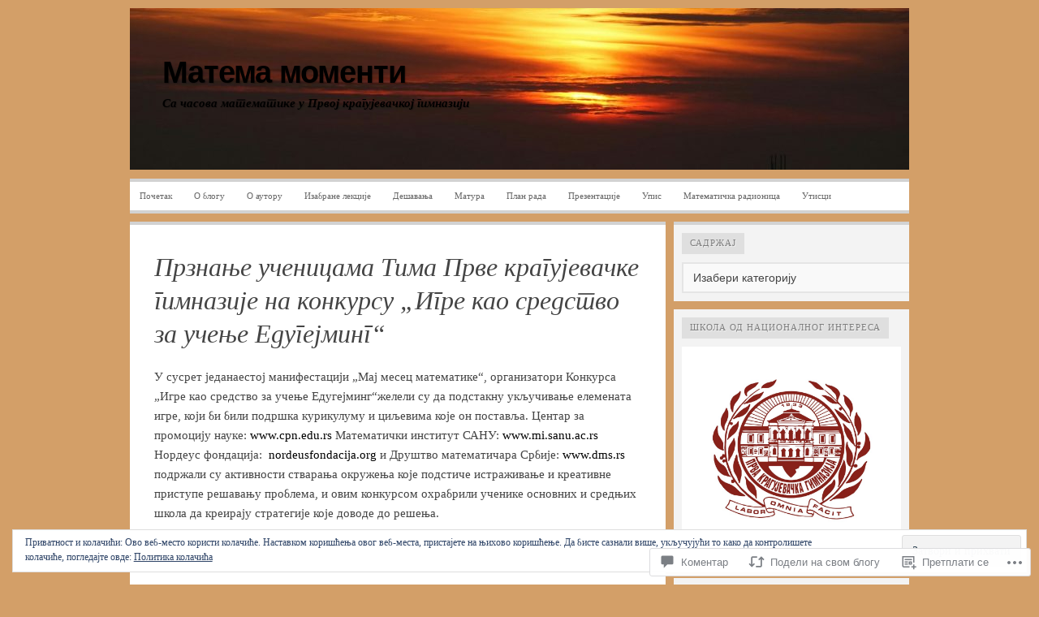

--- FILE ---
content_type: text/html; charset=UTF-8
request_url: https://matemamomenti.com/2023/01/23/%D0%BF%D1%80%D0%B7%D0%BD%D0%B0%D1%9A%D0%B5-%D1%83%D1%87%D0%B5%D0%BD%D0%B8%D1%86%D0%B0%D0%BC%D0%B0-%D1%82%D0%B8%D0%BC%D0%B0-%D0%BF%D1%80%D0%B2%D0%B5-%D0%BA%D1%80%D0%B0%D0%B3%D1%83%D1%98%D0%B5%D0%B2/
body_size: 50715
content:

<!DOCTYPE html PUBLIC "-//W3C//DTD XHTML 1.0 Transitional//EN" "http://www.w3.org/TR/xhtml1/DTD/xhtml1-transitional.dtd">
<html xmlns="http://www.w3.org/1999/xhtml" lang="sr-RS">
<head>
	<meta http-equiv="Content-Type" content="text/html; charset=UTF-8" />
	<title>Прзнање ученицама Тима Прве крагујевачке гимназије на конкурсу &#8222;Игре као средство за учење Едугејминг&#8220; | Матема моменти</title>
	<link rel="profile" href="http://gmpg.org/xfn/11" />
	<link rel="pingback" href="https://matemamomenti.com/xmlrpc.php" />
	<meta name='robots' content='max-image-preview:large' />

<!-- Async WordPress.com Remote Login -->
<script id="wpcom_remote_login_js">
var wpcom_remote_login_extra_auth = '';
function wpcom_remote_login_remove_dom_node_id( element_id ) {
	var dom_node = document.getElementById( element_id );
	if ( dom_node ) { dom_node.parentNode.removeChild( dom_node ); }
}
function wpcom_remote_login_remove_dom_node_classes( class_name ) {
	var dom_nodes = document.querySelectorAll( '.' + class_name );
	for ( var i = 0; i < dom_nodes.length; i++ ) {
		dom_nodes[ i ].parentNode.removeChild( dom_nodes[ i ] );
	}
}
function wpcom_remote_login_final_cleanup() {
	wpcom_remote_login_remove_dom_node_classes( "wpcom_remote_login_msg" );
	wpcom_remote_login_remove_dom_node_id( "wpcom_remote_login_key" );
	wpcom_remote_login_remove_dom_node_id( "wpcom_remote_login_validate" );
	wpcom_remote_login_remove_dom_node_id( "wpcom_remote_login_js" );
	wpcom_remote_login_remove_dom_node_id( "wpcom_request_access_iframe" );
	wpcom_remote_login_remove_dom_node_id( "wpcom_request_access_styles" );
}

// Watch for messages back from the remote login
window.addEventListener( "message", function( e ) {
	if ( e.origin === "https://r-login.wordpress.com" ) {
		var data = {};
		try {
			data = JSON.parse( e.data );
		} catch( e ) {
			wpcom_remote_login_final_cleanup();
			return;
		}

		if ( data.msg === 'LOGIN' ) {
			// Clean up the login check iframe
			wpcom_remote_login_remove_dom_node_id( "wpcom_remote_login_key" );

			var id_regex = new RegExp( /^[0-9]+$/ );
			var token_regex = new RegExp( /^.*|.*|.*$/ );
			if (
				token_regex.test( data.token )
				&& id_regex.test( data.wpcomid )
			) {
				// We have everything we need to ask for a login
				var script = document.createElement( "script" );
				script.setAttribute( "id", "wpcom_remote_login_validate" );
				script.src = '/remote-login.php?wpcom_remote_login=validate'
					+ '&wpcomid=' + data.wpcomid
					+ '&token=' + encodeURIComponent( data.token )
					+ '&host=' + window.location.protocol
					+ '//' + window.location.hostname
					+ '&postid=6085'
					+ '&is_singular=1';
				document.body.appendChild( script );
			}

			return;
		}

		// Safari ITP, not logged in, so redirect
		if ( data.msg === 'LOGIN-REDIRECT' ) {
			window.location = 'https://wordpress.com/log-in?redirect_to=' + window.location.href;
			return;
		}

		// Safari ITP, storage access failed, remove the request
		if ( data.msg === 'LOGIN-REMOVE' ) {
			var css_zap = 'html { -webkit-transition: margin-top 1s; transition: margin-top 1s; } /* 9001 */ html { margin-top: 0 !important; } * html body { margin-top: 0 !important; } @media screen and ( max-width: 782px ) { html { margin-top: 0 !important; } * html body { margin-top: 0 !important; } }';
			var style_zap = document.createElement( 'style' );
			style_zap.type = 'text/css';
			style_zap.appendChild( document.createTextNode( css_zap ) );
			document.body.appendChild( style_zap );

			var e = document.getElementById( 'wpcom_request_access_iframe' );
			e.parentNode.removeChild( e );

			document.cookie = 'wordpress_com_login_access=denied; path=/; max-age=31536000';

			return;
		}

		// Safari ITP
		if ( data.msg === 'REQUEST_ACCESS' ) {
			console.log( 'request access: safari' );

			// Check ITP iframe enable/disable knob
			if ( wpcom_remote_login_extra_auth !== 'safari_itp_iframe' ) {
				return;
			}

			// If we are in a "private window" there is no ITP.
			var private_window = false;
			try {
				var opendb = window.openDatabase( null, null, null, null );
			} catch( e ) {
				private_window = true;
			}

			if ( private_window ) {
				console.log( 'private window' );
				return;
			}

			var iframe = document.createElement( 'iframe' );
			iframe.id = 'wpcom_request_access_iframe';
			iframe.setAttribute( 'scrolling', 'no' );
			iframe.setAttribute( 'sandbox', 'allow-storage-access-by-user-activation allow-scripts allow-same-origin allow-top-navigation-by-user-activation' );
			iframe.src = 'https://r-login.wordpress.com/remote-login.php?wpcom_remote_login=request_access&origin=' + encodeURIComponent( data.origin ) + '&wpcomid=' + encodeURIComponent( data.wpcomid );

			var css = 'html { -webkit-transition: margin-top 1s; transition: margin-top 1s; } /* 9001 */ html { margin-top: 46px !important; } * html body { margin-top: 46px !important; } @media screen and ( max-width: 660px ) { html { margin-top: 71px !important; } * html body { margin-top: 71px !important; } #wpcom_request_access_iframe { display: block; height: 71px !important; } } #wpcom_request_access_iframe { border: 0px; height: 46px; position: fixed; top: 0; left: 0; width: 100%; min-width: 100%; z-index: 99999; background: #23282d; } ';

			var style = document.createElement( 'style' );
			style.type = 'text/css';
			style.id = 'wpcom_request_access_styles';
			style.appendChild( document.createTextNode( css ) );
			document.body.appendChild( style );

			document.body.appendChild( iframe );
		}

		if ( data.msg === 'DONE' ) {
			wpcom_remote_login_final_cleanup();
		}
	}
}, false );

// Inject the remote login iframe after the page has had a chance to load
// more critical resources
window.addEventListener( "DOMContentLoaded", function( e ) {
	var iframe = document.createElement( "iframe" );
	iframe.style.display = "none";
	iframe.setAttribute( "scrolling", "no" );
	iframe.setAttribute( "id", "wpcom_remote_login_key" );
	iframe.src = "https://r-login.wordpress.com/remote-login.php"
		+ "?wpcom_remote_login=key"
		+ "&origin=aHR0cHM6Ly9tYXRlbWFtb21lbnRpLmNvbQ%3D%3D"
		+ "&wpcomid=87293343"
		+ "&time=" + Math.floor( Date.now() / 1000 );
	document.body.appendChild( iframe );
}, false );
</script>
<link rel='dns-prefetch' href='//s0.wp.com' />
<link rel='dns-prefetch' href='//widgets.wp.com' />
<link rel='dns-prefetch' href='//wordpress.com' />
<link rel='dns-prefetch' href='//fonts-api.wp.com' />
<link rel='dns-prefetch' href='//af.pubmine.com' />
<link rel="alternate" type="application/rss+xml" title="Матема моменти &raquo; довод" href="https://matemamomenti.com/feed/" />
<link rel="alternate" type="application/rss+xml" title="Матема моменти &raquo; довод коментара" href="https://matemamomenti.com/comments/feed/" />
<link rel="alternate" type="application/rss+xml" title="Матема моменти &raquo; довод коментара на Прзнање ученицама Тима Прве крагујевачке гимназије на конкурсу &#8222;Игре као средство за учење Едугејминг&#8220;" href="https://matemamomenti.com/2023/01/23/%d0%bf%d1%80%d0%b7%d0%bd%d0%b0%d1%9a%d0%b5-%d1%83%d1%87%d0%b5%d0%bd%d0%b8%d1%86%d0%b0%d0%bc%d0%b0-%d1%82%d0%b8%d0%bc%d0%b0-%d0%bf%d1%80%d0%b2%d0%b5-%d0%ba%d1%80%d0%b0%d0%b3%d1%83%d1%98%d0%b5%d0%b2/feed/" />
	<script type="text/javascript">
		/* <![CDATA[ */
		function addLoadEvent(func) {
			var oldonload = window.onload;
			if (typeof window.onload != 'function') {
				window.onload = func;
			} else {
				window.onload = function () {
					oldonload();
					func();
				}
			}
		}
		/* ]]> */
	</script>
	<link crossorigin='anonymous' rel='stylesheet' id='all-css-0-1' href='/_static/??-eJx9jFEKwjAQRC9kXKqV+iOeJSRLSbPJBndD6O1tpFAQ8WfgMTMPWjGOs2JWSNUUqnPIAi34GVUA69ZyDGjINlBMhayigOhKeHYiJ/gtWFCLdXFnSMw9fKXt/MIu8aaw6Bf9U1KIeIg/1OfP9Bim2/VyH6dhXN5pUk2g&cssminify=yes' type='text/css' media='all' />
<style id='wp-emoji-styles-inline-css'>

	img.wp-smiley, img.emoji {
		display: inline !important;
		border: none !important;
		box-shadow: none !important;
		height: 1em !important;
		width: 1em !important;
		margin: 0 0.07em !important;
		vertical-align: -0.1em !important;
		background: none !important;
		padding: 0 !important;
	}
/*# sourceURL=wp-emoji-styles-inline-css */
</style>
<link crossorigin='anonymous' rel='stylesheet' id='all-css-2-1' href='/wp-content/plugins/gutenberg-core/v22.2.0/build/styles/block-library/style.css?m=1764855221i&cssminify=yes' type='text/css' media='all' />
<style id='wp-block-library-inline-css'>
.has-text-align-justify {
	text-align:justify;
}
.has-text-align-justify{text-align:justify;}

/*# sourceURL=wp-block-library-inline-css */
</style><style id='wp-block-embed-inline-css'>
.wp-block-embed.alignleft,.wp-block-embed.alignright,.wp-block[data-align=left]>[data-type="core/embed"],.wp-block[data-align=right]>[data-type="core/embed"]{max-width:360px;width:100%}.wp-block-embed.alignleft .wp-block-embed__wrapper,.wp-block-embed.alignright .wp-block-embed__wrapper,.wp-block[data-align=left]>[data-type="core/embed"] .wp-block-embed__wrapper,.wp-block[data-align=right]>[data-type="core/embed"] .wp-block-embed__wrapper{min-width:280px}.wp-block-cover .wp-block-embed{min-height:240px;min-width:320px}.wp-block-group.is-layout-flex .wp-block-embed{flex:1 1 0%;min-width:0}.wp-block-embed{overflow-wrap:break-word}.wp-block-embed :where(figcaption){margin-bottom:1em;margin-top:.5em}.wp-block-embed iframe{max-width:100%}.wp-block-embed__wrapper{position:relative}.wp-embed-responsive .wp-has-aspect-ratio .wp-block-embed__wrapper:before{content:"";display:block;padding-top:50%}.wp-embed-responsive .wp-has-aspect-ratio iframe{bottom:0;height:100%;left:0;position:absolute;right:0;top:0;width:100%}.wp-embed-responsive .wp-embed-aspect-21-9 .wp-block-embed__wrapper:before{padding-top:42.85%}.wp-embed-responsive .wp-embed-aspect-18-9 .wp-block-embed__wrapper:before{padding-top:50%}.wp-embed-responsive .wp-embed-aspect-16-9 .wp-block-embed__wrapper:before{padding-top:56.25%}.wp-embed-responsive .wp-embed-aspect-4-3 .wp-block-embed__wrapper:before{padding-top:75%}.wp-embed-responsive .wp-embed-aspect-1-1 .wp-block-embed__wrapper:before{padding-top:100%}.wp-embed-responsive .wp-embed-aspect-9-16 .wp-block-embed__wrapper:before{padding-top:177.77%}.wp-embed-responsive .wp-embed-aspect-1-2 .wp-block-embed__wrapper:before{padding-top:200%}
/*# sourceURL=/wp-content/plugins/gutenberg-core/v22.2.0/build/styles/block-library/embed/style.css */
</style>
<style id='wp-block-paragraph-inline-css'>
.is-small-text{font-size:.875em}.is-regular-text{font-size:1em}.is-large-text{font-size:2.25em}.is-larger-text{font-size:3em}.has-drop-cap:not(:focus):first-letter{float:left;font-size:8.4em;font-style:normal;font-weight:100;line-height:.68;margin:.05em .1em 0 0;text-transform:uppercase}body.rtl .has-drop-cap:not(:focus):first-letter{float:none;margin-left:.1em}p.has-drop-cap.has-background{overflow:hidden}:root :where(p.has-background){padding:1.25em 2.375em}:where(p.has-text-color:not(.has-link-color)) a{color:inherit}p.has-text-align-left[style*="writing-mode:vertical-lr"],p.has-text-align-right[style*="writing-mode:vertical-rl"]{rotate:180deg}
/*# sourceURL=/wp-content/plugins/gutenberg-core/v22.2.0/build/styles/block-library/paragraph/style.css */
</style>
<style id='wp-block-gallery-inline-css'>
.blocks-gallery-grid:not(.has-nested-images),.wp-block-gallery:not(.has-nested-images){display:flex;flex-wrap:wrap;list-style-type:none;margin:0;padding:0}.blocks-gallery-grid:not(.has-nested-images) .blocks-gallery-image,.blocks-gallery-grid:not(.has-nested-images) .blocks-gallery-item,.wp-block-gallery:not(.has-nested-images) .blocks-gallery-image,.wp-block-gallery:not(.has-nested-images) .blocks-gallery-item{display:flex;flex-direction:column;flex-grow:1;justify-content:center;margin:0 1em 1em 0;position:relative;width:calc(50% - 1em)}.blocks-gallery-grid:not(.has-nested-images) .blocks-gallery-image:nth-of-type(2n),.blocks-gallery-grid:not(.has-nested-images) .blocks-gallery-item:nth-of-type(2n),.wp-block-gallery:not(.has-nested-images) .blocks-gallery-image:nth-of-type(2n),.wp-block-gallery:not(.has-nested-images) .blocks-gallery-item:nth-of-type(2n){margin-right:0}.blocks-gallery-grid:not(.has-nested-images) .blocks-gallery-image figure,.blocks-gallery-grid:not(.has-nested-images) .blocks-gallery-item figure,.wp-block-gallery:not(.has-nested-images) .blocks-gallery-image figure,.wp-block-gallery:not(.has-nested-images) .blocks-gallery-item figure{align-items:flex-end;display:flex;height:100%;justify-content:flex-start;margin:0}.blocks-gallery-grid:not(.has-nested-images) .blocks-gallery-image img,.blocks-gallery-grid:not(.has-nested-images) .blocks-gallery-item img,.wp-block-gallery:not(.has-nested-images) .blocks-gallery-image img,.wp-block-gallery:not(.has-nested-images) .blocks-gallery-item img{display:block;height:auto;max-width:100%;width:auto}.blocks-gallery-grid:not(.has-nested-images) .blocks-gallery-image figcaption,.blocks-gallery-grid:not(.has-nested-images) .blocks-gallery-item figcaption,.wp-block-gallery:not(.has-nested-images) .blocks-gallery-image figcaption,.wp-block-gallery:not(.has-nested-images) .blocks-gallery-item figcaption{background:linear-gradient(0deg,#000000b3,#0000004d 70%,#0000);bottom:0;box-sizing:border-box;color:#fff;font-size:.8em;margin:0;max-height:100%;overflow:auto;padding:3em .77em .7em;position:absolute;text-align:center;width:100%;z-index:2}.blocks-gallery-grid:not(.has-nested-images) .blocks-gallery-image figcaption img,.blocks-gallery-grid:not(.has-nested-images) .blocks-gallery-item figcaption img,.wp-block-gallery:not(.has-nested-images) .blocks-gallery-image figcaption img,.wp-block-gallery:not(.has-nested-images) .blocks-gallery-item figcaption img{display:inline}.blocks-gallery-grid:not(.has-nested-images) figcaption,.wp-block-gallery:not(.has-nested-images) figcaption{flex-grow:1}.blocks-gallery-grid:not(.has-nested-images).is-cropped .blocks-gallery-image a,.blocks-gallery-grid:not(.has-nested-images).is-cropped .blocks-gallery-image img,.blocks-gallery-grid:not(.has-nested-images).is-cropped .blocks-gallery-item a,.blocks-gallery-grid:not(.has-nested-images).is-cropped .blocks-gallery-item img,.wp-block-gallery:not(.has-nested-images).is-cropped .blocks-gallery-image a,.wp-block-gallery:not(.has-nested-images).is-cropped .blocks-gallery-image img,.wp-block-gallery:not(.has-nested-images).is-cropped .blocks-gallery-item a,.wp-block-gallery:not(.has-nested-images).is-cropped .blocks-gallery-item img{flex:1;height:100%;object-fit:cover;width:100%}.blocks-gallery-grid:not(.has-nested-images).columns-1 .blocks-gallery-image,.blocks-gallery-grid:not(.has-nested-images).columns-1 .blocks-gallery-item,.wp-block-gallery:not(.has-nested-images).columns-1 .blocks-gallery-image,.wp-block-gallery:not(.has-nested-images).columns-1 .blocks-gallery-item{margin-right:0;width:100%}@media (min-width:600px){.blocks-gallery-grid:not(.has-nested-images).columns-3 .blocks-gallery-image,.blocks-gallery-grid:not(.has-nested-images).columns-3 .blocks-gallery-item,.wp-block-gallery:not(.has-nested-images).columns-3 .blocks-gallery-image,.wp-block-gallery:not(.has-nested-images).columns-3 .blocks-gallery-item{margin-right:1em;width:calc(33.33333% - .66667em)}.blocks-gallery-grid:not(.has-nested-images).columns-4 .blocks-gallery-image,.blocks-gallery-grid:not(.has-nested-images).columns-4 .blocks-gallery-item,.wp-block-gallery:not(.has-nested-images).columns-4 .blocks-gallery-image,.wp-block-gallery:not(.has-nested-images).columns-4 .blocks-gallery-item{margin-right:1em;width:calc(25% - .75em)}.blocks-gallery-grid:not(.has-nested-images).columns-5 .blocks-gallery-image,.blocks-gallery-grid:not(.has-nested-images).columns-5 .blocks-gallery-item,.wp-block-gallery:not(.has-nested-images).columns-5 .blocks-gallery-image,.wp-block-gallery:not(.has-nested-images).columns-5 .blocks-gallery-item{margin-right:1em;width:calc(20% - .8em)}.blocks-gallery-grid:not(.has-nested-images).columns-6 .blocks-gallery-image,.blocks-gallery-grid:not(.has-nested-images).columns-6 .blocks-gallery-item,.wp-block-gallery:not(.has-nested-images).columns-6 .blocks-gallery-image,.wp-block-gallery:not(.has-nested-images).columns-6 .blocks-gallery-item{margin-right:1em;width:calc(16.66667% - .83333em)}.blocks-gallery-grid:not(.has-nested-images).columns-7 .blocks-gallery-image,.blocks-gallery-grid:not(.has-nested-images).columns-7 .blocks-gallery-item,.wp-block-gallery:not(.has-nested-images).columns-7 .blocks-gallery-image,.wp-block-gallery:not(.has-nested-images).columns-7 .blocks-gallery-item{margin-right:1em;width:calc(14.28571% - .85714em)}.blocks-gallery-grid:not(.has-nested-images).columns-8 .blocks-gallery-image,.blocks-gallery-grid:not(.has-nested-images).columns-8 .blocks-gallery-item,.wp-block-gallery:not(.has-nested-images).columns-8 .blocks-gallery-image,.wp-block-gallery:not(.has-nested-images).columns-8 .blocks-gallery-item{margin-right:1em;width:calc(12.5% - .875em)}.blocks-gallery-grid:not(.has-nested-images).columns-1 .blocks-gallery-image:nth-of-type(1n),.blocks-gallery-grid:not(.has-nested-images).columns-1 .blocks-gallery-item:nth-of-type(1n),.blocks-gallery-grid:not(.has-nested-images).columns-2 .blocks-gallery-image:nth-of-type(2n),.blocks-gallery-grid:not(.has-nested-images).columns-2 .blocks-gallery-item:nth-of-type(2n),.blocks-gallery-grid:not(.has-nested-images).columns-3 .blocks-gallery-image:nth-of-type(3n),.blocks-gallery-grid:not(.has-nested-images).columns-3 .blocks-gallery-item:nth-of-type(3n),.blocks-gallery-grid:not(.has-nested-images).columns-4 .blocks-gallery-image:nth-of-type(4n),.blocks-gallery-grid:not(.has-nested-images).columns-4 .blocks-gallery-item:nth-of-type(4n),.blocks-gallery-grid:not(.has-nested-images).columns-5 .blocks-gallery-image:nth-of-type(5n),.blocks-gallery-grid:not(.has-nested-images).columns-5 .blocks-gallery-item:nth-of-type(5n),.blocks-gallery-grid:not(.has-nested-images).columns-6 .blocks-gallery-image:nth-of-type(6n),.blocks-gallery-grid:not(.has-nested-images).columns-6 .blocks-gallery-item:nth-of-type(6n),.blocks-gallery-grid:not(.has-nested-images).columns-7 .blocks-gallery-image:nth-of-type(7n),.blocks-gallery-grid:not(.has-nested-images).columns-7 .blocks-gallery-item:nth-of-type(7n),.blocks-gallery-grid:not(.has-nested-images).columns-8 .blocks-gallery-image:nth-of-type(8n),.blocks-gallery-grid:not(.has-nested-images).columns-8 .blocks-gallery-item:nth-of-type(8n),.wp-block-gallery:not(.has-nested-images).columns-1 .blocks-gallery-image:nth-of-type(1n),.wp-block-gallery:not(.has-nested-images).columns-1 .blocks-gallery-item:nth-of-type(1n),.wp-block-gallery:not(.has-nested-images).columns-2 .blocks-gallery-image:nth-of-type(2n),.wp-block-gallery:not(.has-nested-images).columns-2 .blocks-gallery-item:nth-of-type(2n),.wp-block-gallery:not(.has-nested-images).columns-3 .blocks-gallery-image:nth-of-type(3n),.wp-block-gallery:not(.has-nested-images).columns-3 .blocks-gallery-item:nth-of-type(3n),.wp-block-gallery:not(.has-nested-images).columns-4 .blocks-gallery-image:nth-of-type(4n),.wp-block-gallery:not(.has-nested-images).columns-4 .blocks-gallery-item:nth-of-type(4n),.wp-block-gallery:not(.has-nested-images).columns-5 .blocks-gallery-image:nth-of-type(5n),.wp-block-gallery:not(.has-nested-images).columns-5 .blocks-gallery-item:nth-of-type(5n),.wp-block-gallery:not(.has-nested-images).columns-6 .blocks-gallery-image:nth-of-type(6n),.wp-block-gallery:not(.has-nested-images).columns-6 .blocks-gallery-item:nth-of-type(6n),.wp-block-gallery:not(.has-nested-images).columns-7 .blocks-gallery-image:nth-of-type(7n),.wp-block-gallery:not(.has-nested-images).columns-7 .blocks-gallery-item:nth-of-type(7n),.wp-block-gallery:not(.has-nested-images).columns-8 .blocks-gallery-image:nth-of-type(8n),.wp-block-gallery:not(.has-nested-images).columns-8 .blocks-gallery-item:nth-of-type(8n){margin-right:0}}.blocks-gallery-grid:not(.has-nested-images) .blocks-gallery-image:last-child,.blocks-gallery-grid:not(.has-nested-images) .blocks-gallery-item:last-child,.wp-block-gallery:not(.has-nested-images) .blocks-gallery-image:last-child,.wp-block-gallery:not(.has-nested-images) .blocks-gallery-item:last-child{margin-right:0}.blocks-gallery-grid:not(.has-nested-images).alignleft,.blocks-gallery-grid:not(.has-nested-images).alignright,.wp-block-gallery:not(.has-nested-images).alignleft,.wp-block-gallery:not(.has-nested-images).alignright{max-width:420px;width:100%}.blocks-gallery-grid:not(.has-nested-images).aligncenter .blocks-gallery-item figure,.wp-block-gallery:not(.has-nested-images).aligncenter .blocks-gallery-item figure{justify-content:center}.wp-block-gallery:not(.is-cropped) .blocks-gallery-item{align-self:flex-start}figure.wp-block-gallery.has-nested-images{align-items:normal}.wp-block-gallery.has-nested-images figure.wp-block-image:not(#individual-image){margin:0;width:calc(50% - var(--wp--style--unstable-gallery-gap, 16px)/2)}.wp-block-gallery.has-nested-images figure.wp-block-image{box-sizing:border-box;display:flex;flex-direction:column;flex-grow:1;justify-content:center;max-width:100%;position:relative}.wp-block-gallery.has-nested-images figure.wp-block-image>a,.wp-block-gallery.has-nested-images figure.wp-block-image>div{flex-direction:column;flex-grow:1;margin:0}.wp-block-gallery.has-nested-images figure.wp-block-image img{display:block;height:auto;max-width:100%!important;width:auto}.wp-block-gallery.has-nested-images figure.wp-block-image figcaption,.wp-block-gallery.has-nested-images figure.wp-block-image:has(figcaption):before{bottom:0;left:0;max-height:100%;position:absolute;right:0}.wp-block-gallery.has-nested-images figure.wp-block-image:has(figcaption):before{backdrop-filter:blur(3px);content:"";height:100%;-webkit-mask-image:linear-gradient(0deg,#000 20%,#0000);mask-image:linear-gradient(0deg,#000 20%,#0000);max-height:40%;pointer-events:none}.wp-block-gallery.has-nested-images figure.wp-block-image figcaption{box-sizing:border-box;color:#fff;font-size:13px;margin:0;overflow:auto;padding:1em;text-align:center;text-shadow:0 0 1.5px #000}.wp-block-gallery.has-nested-images figure.wp-block-image figcaption::-webkit-scrollbar{height:12px;width:12px}.wp-block-gallery.has-nested-images figure.wp-block-image figcaption::-webkit-scrollbar-track{background-color:initial}.wp-block-gallery.has-nested-images figure.wp-block-image figcaption::-webkit-scrollbar-thumb{background-clip:padding-box;background-color:initial;border:3px solid #0000;border-radius:8px}.wp-block-gallery.has-nested-images figure.wp-block-image figcaption:focus-within::-webkit-scrollbar-thumb,.wp-block-gallery.has-nested-images figure.wp-block-image figcaption:focus::-webkit-scrollbar-thumb,.wp-block-gallery.has-nested-images figure.wp-block-image figcaption:hover::-webkit-scrollbar-thumb{background-color:#fffc}.wp-block-gallery.has-nested-images figure.wp-block-image figcaption{scrollbar-color:#0000 #0000;scrollbar-gutter:stable both-edges;scrollbar-width:thin}.wp-block-gallery.has-nested-images figure.wp-block-image figcaption:focus,.wp-block-gallery.has-nested-images figure.wp-block-image figcaption:focus-within,.wp-block-gallery.has-nested-images figure.wp-block-image figcaption:hover{scrollbar-color:#fffc #0000}.wp-block-gallery.has-nested-images figure.wp-block-image figcaption{will-change:transform}@media (hover:none){.wp-block-gallery.has-nested-images figure.wp-block-image figcaption{scrollbar-color:#fffc #0000}}.wp-block-gallery.has-nested-images figure.wp-block-image figcaption{background:linear-gradient(0deg,#0006,#0000)}.wp-block-gallery.has-nested-images figure.wp-block-image figcaption img{display:inline}.wp-block-gallery.has-nested-images figure.wp-block-image figcaption a{color:inherit}.wp-block-gallery.has-nested-images figure.wp-block-image.has-custom-border img{box-sizing:border-box}.wp-block-gallery.has-nested-images figure.wp-block-image.has-custom-border>a,.wp-block-gallery.has-nested-images figure.wp-block-image.has-custom-border>div,.wp-block-gallery.has-nested-images figure.wp-block-image.is-style-rounded>a,.wp-block-gallery.has-nested-images figure.wp-block-image.is-style-rounded>div{flex:1 1 auto}.wp-block-gallery.has-nested-images figure.wp-block-image.has-custom-border figcaption,.wp-block-gallery.has-nested-images figure.wp-block-image.is-style-rounded figcaption{background:none;color:inherit;flex:initial;margin:0;padding:10px 10px 9px;position:relative;text-shadow:none}.wp-block-gallery.has-nested-images figure.wp-block-image.has-custom-border:before,.wp-block-gallery.has-nested-images figure.wp-block-image.is-style-rounded:before{content:none}.wp-block-gallery.has-nested-images figcaption{flex-basis:100%;flex-grow:1;text-align:center}.wp-block-gallery.has-nested-images:not(.is-cropped) figure.wp-block-image:not(#individual-image){margin-bottom:auto;margin-top:0}.wp-block-gallery.has-nested-images.is-cropped figure.wp-block-image:not(#individual-image){align-self:inherit}.wp-block-gallery.has-nested-images.is-cropped figure.wp-block-image:not(#individual-image)>a,.wp-block-gallery.has-nested-images.is-cropped figure.wp-block-image:not(#individual-image)>div:not(.components-drop-zone){display:flex}.wp-block-gallery.has-nested-images.is-cropped figure.wp-block-image:not(#individual-image) a,.wp-block-gallery.has-nested-images.is-cropped figure.wp-block-image:not(#individual-image) img{flex:1 0 0%;height:100%;object-fit:cover;width:100%}.wp-block-gallery.has-nested-images.columns-1 figure.wp-block-image:not(#individual-image){width:100%}@media (min-width:600px){.wp-block-gallery.has-nested-images.columns-3 figure.wp-block-image:not(#individual-image){width:calc(33.33333% - var(--wp--style--unstable-gallery-gap, 16px)*.66667)}.wp-block-gallery.has-nested-images.columns-4 figure.wp-block-image:not(#individual-image){width:calc(25% - var(--wp--style--unstable-gallery-gap, 16px)*.75)}.wp-block-gallery.has-nested-images.columns-5 figure.wp-block-image:not(#individual-image){width:calc(20% - var(--wp--style--unstable-gallery-gap, 16px)*.8)}.wp-block-gallery.has-nested-images.columns-6 figure.wp-block-image:not(#individual-image){width:calc(16.66667% - var(--wp--style--unstable-gallery-gap, 16px)*.83333)}.wp-block-gallery.has-nested-images.columns-7 figure.wp-block-image:not(#individual-image){width:calc(14.28571% - var(--wp--style--unstable-gallery-gap, 16px)*.85714)}.wp-block-gallery.has-nested-images.columns-8 figure.wp-block-image:not(#individual-image){width:calc(12.5% - var(--wp--style--unstable-gallery-gap, 16px)*.875)}.wp-block-gallery.has-nested-images.columns-default figure.wp-block-image:not(#individual-image){width:calc(33.33% - var(--wp--style--unstable-gallery-gap, 16px)*.66667)}.wp-block-gallery.has-nested-images.columns-default figure.wp-block-image:not(#individual-image):first-child:nth-last-child(2),.wp-block-gallery.has-nested-images.columns-default figure.wp-block-image:not(#individual-image):first-child:nth-last-child(2)~figure.wp-block-image:not(#individual-image){width:calc(50% - var(--wp--style--unstable-gallery-gap, 16px)*.5)}.wp-block-gallery.has-nested-images.columns-default figure.wp-block-image:not(#individual-image):first-child:last-child{width:100%}}.wp-block-gallery.has-nested-images.alignleft,.wp-block-gallery.has-nested-images.alignright{max-width:420px;width:100%}.wp-block-gallery.has-nested-images.aligncenter{justify-content:center}
/*# sourceURL=/wp-content/plugins/gutenberg-core/v22.2.0/build/styles/block-library/gallery/style.css */
</style>
<style id='wp-block-image-inline-css'>
.wp-block-image>a,.wp-block-image>figure>a{display:inline-block}.wp-block-image img{box-sizing:border-box;height:auto;max-width:100%;vertical-align:bottom}@media not (prefers-reduced-motion){.wp-block-image img.hide{visibility:hidden}.wp-block-image img.show{animation:show-content-image .4s}}.wp-block-image[style*=border-radius] img,.wp-block-image[style*=border-radius]>a{border-radius:inherit}.wp-block-image.has-custom-border img{box-sizing:border-box}.wp-block-image.aligncenter{text-align:center}.wp-block-image.alignfull>a,.wp-block-image.alignwide>a{width:100%}.wp-block-image.alignfull img,.wp-block-image.alignwide img{height:auto;width:100%}.wp-block-image .aligncenter,.wp-block-image .alignleft,.wp-block-image .alignright,.wp-block-image.aligncenter,.wp-block-image.alignleft,.wp-block-image.alignright{display:table}.wp-block-image .aligncenter>figcaption,.wp-block-image .alignleft>figcaption,.wp-block-image .alignright>figcaption,.wp-block-image.aligncenter>figcaption,.wp-block-image.alignleft>figcaption,.wp-block-image.alignright>figcaption{caption-side:bottom;display:table-caption}.wp-block-image .alignleft{float:left;margin:.5em 1em .5em 0}.wp-block-image .alignright{float:right;margin:.5em 0 .5em 1em}.wp-block-image .aligncenter{margin-left:auto;margin-right:auto}.wp-block-image :where(figcaption){margin-bottom:1em;margin-top:.5em}.wp-block-image.is-style-circle-mask img{border-radius:9999px}@supports ((-webkit-mask-image:none) or (mask-image:none)) or (-webkit-mask-image:none){.wp-block-image.is-style-circle-mask img{border-radius:0;-webkit-mask-image:url('data:image/svg+xml;utf8,<svg viewBox="0 0 100 100" xmlns="http://www.w3.org/2000/svg"><circle cx="50" cy="50" r="50"/></svg>');mask-image:url('data:image/svg+xml;utf8,<svg viewBox="0 0 100 100" xmlns="http://www.w3.org/2000/svg"><circle cx="50" cy="50" r="50"/></svg>');mask-mode:alpha;-webkit-mask-position:center;mask-position:center;-webkit-mask-repeat:no-repeat;mask-repeat:no-repeat;-webkit-mask-size:contain;mask-size:contain}}:root :where(.wp-block-image.is-style-rounded img,.wp-block-image .is-style-rounded img){border-radius:9999px}.wp-block-image figure{margin:0}.wp-lightbox-container{display:flex;flex-direction:column;position:relative}.wp-lightbox-container img{cursor:zoom-in}.wp-lightbox-container img:hover+button{opacity:1}.wp-lightbox-container button{align-items:center;backdrop-filter:blur(16px) saturate(180%);background-color:#5a5a5a40;border:none;border-radius:4px;cursor:zoom-in;display:flex;height:20px;justify-content:center;opacity:0;padding:0;position:absolute;right:16px;text-align:center;top:16px;width:20px;z-index:100}@media not (prefers-reduced-motion){.wp-lightbox-container button{transition:opacity .2s ease}}.wp-lightbox-container button:focus-visible{outline:3px auto #5a5a5a40;outline:3px auto -webkit-focus-ring-color;outline-offset:3px}.wp-lightbox-container button:hover{cursor:pointer;opacity:1}.wp-lightbox-container button:focus{opacity:1}.wp-lightbox-container button:focus,.wp-lightbox-container button:hover,.wp-lightbox-container button:not(:hover):not(:active):not(.has-background){background-color:#5a5a5a40;border:none}.wp-lightbox-overlay{box-sizing:border-box;cursor:zoom-out;height:100vh;left:0;overflow:hidden;position:fixed;top:0;visibility:hidden;width:100%;z-index:100000}.wp-lightbox-overlay .close-button{align-items:center;cursor:pointer;display:flex;justify-content:center;min-height:40px;min-width:40px;padding:0;position:absolute;right:calc(env(safe-area-inset-right) + 16px);top:calc(env(safe-area-inset-top) + 16px);z-index:5000000}.wp-lightbox-overlay .close-button:focus,.wp-lightbox-overlay .close-button:hover,.wp-lightbox-overlay .close-button:not(:hover):not(:active):not(.has-background){background:none;border:none}.wp-lightbox-overlay .lightbox-image-container{height:var(--wp--lightbox-container-height);left:50%;overflow:hidden;position:absolute;top:50%;transform:translate(-50%,-50%);transform-origin:top left;width:var(--wp--lightbox-container-width);z-index:9999999999}.wp-lightbox-overlay .wp-block-image{align-items:center;box-sizing:border-box;display:flex;height:100%;justify-content:center;margin:0;position:relative;transform-origin:0 0;width:100%;z-index:3000000}.wp-lightbox-overlay .wp-block-image img{height:var(--wp--lightbox-image-height);min-height:var(--wp--lightbox-image-height);min-width:var(--wp--lightbox-image-width);width:var(--wp--lightbox-image-width)}.wp-lightbox-overlay .wp-block-image figcaption{display:none}.wp-lightbox-overlay button{background:none;border:none}.wp-lightbox-overlay .scrim{background-color:#fff;height:100%;opacity:.9;position:absolute;width:100%;z-index:2000000}.wp-lightbox-overlay.active{visibility:visible}@media not (prefers-reduced-motion){.wp-lightbox-overlay.active{animation:turn-on-visibility .25s both}.wp-lightbox-overlay.active img{animation:turn-on-visibility .35s both}.wp-lightbox-overlay.show-closing-animation:not(.active){animation:turn-off-visibility .35s both}.wp-lightbox-overlay.show-closing-animation:not(.active) img{animation:turn-off-visibility .25s both}.wp-lightbox-overlay.zoom.active{animation:none;opacity:1;visibility:visible}.wp-lightbox-overlay.zoom.active .lightbox-image-container{animation:lightbox-zoom-in .4s}.wp-lightbox-overlay.zoom.active .lightbox-image-container img{animation:none}.wp-lightbox-overlay.zoom.active .scrim{animation:turn-on-visibility .4s forwards}.wp-lightbox-overlay.zoom.show-closing-animation:not(.active){animation:none}.wp-lightbox-overlay.zoom.show-closing-animation:not(.active) .lightbox-image-container{animation:lightbox-zoom-out .4s}.wp-lightbox-overlay.zoom.show-closing-animation:not(.active) .lightbox-image-container img{animation:none}.wp-lightbox-overlay.zoom.show-closing-animation:not(.active) .scrim{animation:turn-off-visibility .4s forwards}}@keyframes show-content-image{0%{visibility:hidden}99%{visibility:hidden}to{visibility:visible}}@keyframes turn-on-visibility{0%{opacity:0}to{opacity:1}}@keyframes turn-off-visibility{0%{opacity:1;visibility:visible}99%{opacity:0;visibility:visible}to{opacity:0;visibility:hidden}}@keyframes lightbox-zoom-in{0%{transform:translate(calc((-100vw + var(--wp--lightbox-scrollbar-width))/2 + var(--wp--lightbox-initial-left-position)),calc(-50vh + var(--wp--lightbox-initial-top-position))) scale(var(--wp--lightbox-scale))}to{transform:translate(-50%,-50%) scale(1)}}@keyframes lightbox-zoom-out{0%{transform:translate(-50%,-50%) scale(1);visibility:visible}99%{visibility:visible}to{transform:translate(calc((-100vw + var(--wp--lightbox-scrollbar-width))/2 + var(--wp--lightbox-initial-left-position)),calc(-50vh + var(--wp--lightbox-initial-top-position))) scale(var(--wp--lightbox-scale));visibility:hidden}}
/*# sourceURL=/wp-content/plugins/gutenberg-core/v22.2.0/build/styles/block-library/image/style.css */
</style>
<style id='global-styles-inline-css'>
:root{--wp--preset--aspect-ratio--square: 1;--wp--preset--aspect-ratio--4-3: 4/3;--wp--preset--aspect-ratio--3-4: 3/4;--wp--preset--aspect-ratio--3-2: 3/2;--wp--preset--aspect-ratio--2-3: 2/3;--wp--preset--aspect-ratio--16-9: 16/9;--wp--preset--aspect-ratio--9-16: 9/16;--wp--preset--color--black: #000000;--wp--preset--color--cyan-bluish-gray: #abb8c3;--wp--preset--color--white: #ffffff;--wp--preset--color--pale-pink: #f78da7;--wp--preset--color--vivid-red: #cf2e2e;--wp--preset--color--luminous-vivid-orange: #ff6900;--wp--preset--color--luminous-vivid-amber: #fcb900;--wp--preset--color--light-green-cyan: #7bdcb5;--wp--preset--color--vivid-green-cyan: #00d084;--wp--preset--color--pale-cyan-blue: #8ed1fc;--wp--preset--color--vivid-cyan-blue: #0693e3;--wp--preset--color--vivid-purple: #9b51e0;--wp--preset--gradient--vivid-cyan-blue-to-vivid-purple: linear-gradient(135deg,rgb(6,147,227) 0%,rgb(155,81,224) 100%);--wp--preset--gradient--light-green-cyan-to-vivid-green-cyan: linear-gradient(135deg,rgb(122,220,180) 0%,rgb(0,208,130) 100%);--wp--preset--gradient--luminous-vivid-amber-to-luminous-vivid-orange: linear-gradient(135deg,rgb(252,185,0) 0%,rgb(255,105,0) 100%);--wp--preset--gradient--luminous-vivid-orange-to-vivid-red: linear-gradient(135deg,rgb(255,105,0) 0%,rgb(207,46,46) 100%);--wp--preset--gradient--very-light-gray-to-cyan-bluish-gray: linear-gradient(135deg,rgb(238,238,238) 0%,rgb(169,184,195) 100%);--wp--preset--gradient--cool-to-warm-spectrum: linear-gradient(135deg,rgb(74,234,220) 0%,rgb(151,120,209) 20%,rgb(207,42,186) 40%,rgb(238,44,130) 60%,rgb(251,105,98) 80%,rgb(254,248,76) 100%);--wp--preset--gradient--blush-light-purple: linear-gradient(135deg,rgb(255,206,236) 0%,rgb(152,150,240) 100%);--wp--preset--gradient--blush-bordeaux: linear-gradient(135deg,rgb(254,205,165) 0%,rgb(254,45,45) 50%,rgb(107,0,62) 100%);--wp--preset--gradient--luminous-dusk: linear-gradient(135deg,rgb(255,203,112) 0%,rgb(199,81,192) 50%,rgb(65,88,208) 100%);--wp--preset--gradient--pale-ocean: linear-gradient(135deg,rgb(255,245,203) 0%,rgb(182,227,212) 50%,rgb(51,167,181) 100%);--wp--preset--gradient--electric-grass: linear-gradient(135deg,rgb(202,248,128) 0%,rgb(113,206,126) 100%);--wp--preset--gradient--midnight: linear-gradient(135deg,rgb(2,3,129) 0%,rgb(40,116,252) 100%);--wp--preset--font-size--small: 13px;--wp--preset--font-size--medium: 20px;--wp--preset--font-size--large: 36px;--wp--preset--font-size--x-large: 42px;--wp--preset--font-family--albert-sans: 'Albert Sans', sans-serif;--wp--preset--font-family--alegreya: Alegreya, serif;--wp--preset--font-family--arvo: Arvo, serif;--wp--preset--font-family--bodoni-moda: 'Bodoni Moda', serif;--wp--preset--font-family--bricolage-grotesque: 'Bricolage Grotesque', sans-serif;--wp--preset--font-family--cabin: Cabin, sans-serif;--wp--preset--font-family--chivo: Chivo, sans-serif;--wp--preset--font-family--commissioner: Commissioner, sans-serif;--wp--preset--font-family--cormorant: Cormorant, serif;--wp--preset--font-family--courier-prime: 'Courier Prime', monospace;--wp--preset--font-family--crimson-pro: 'Crimson Pro', serif;--wp--preset--font-family--dm-mono: 'DM Mono', monospace;--wp--preset--font-family--dm-sans: 'DM Sans', sans-serif;--wp--preset--font-family--dm-serif-display: 'DM Serif Display', serif;--wp--preset--font-family--domine: Domine, serif;--wp--preset--font-family--eb-garamond: 'EB Garamond', serif;--wp--preset--font-family--epilogue: Epilogue, sans-serif;--wp--preset--font-family--fahkwang: Fahkwang, sans-serif;--wp--preset--font-family--figtree: Figtree, sans-serif;--wp--preset--font-family--fira-sans: 'Fira Sans', sans-serif;--wp--preset--font-family--fjalla-one: 'Fjalla One', sans-serif;--wp--preset--font-family--fraunces: Fraunces, serif;--wp--preset--font-family--gabarito: Gabarito, system-ui;--wp--preset--font-family--ibm-plex-mono: 'IBM Plex Mono', monospace;--wp--preset--font-family--ibm-plex-sans: 'IBM Plex Sans', sans-serif;--wp--preset--font-family--ibarra-real-nova: 'Ibarra Real Nova', serif;--wp--preset--font-family--instrument-serif: 'Instrument Serif', serif;--wp--preset--font-family--inter: Inter, sans-serif;--wp--preset--font-family--josefin-sans: 'Josefin Sans', sans-serif;--wp--preset--font-family--jost: Jost, sans-serif;--wp--preset--font-family--libre-baskerville: 'Libre Baskerville', serif;--wp--preset--font-family--libre-franklin: 'Libre Franklin', sans-serif;--wp--preset--font-family--literata: Literata, serif;--wp--preset--font-family--lora: Lora, serif;--wp--preset--font-family--merriweather: Merriweather, serif;--wp--preset--font-family--montserrat: Montserrat, sans-serif;--wp--preset--font-family--newsreader: Newsreader, serif;--wp--preset--font-family--noto-sans-mono: 'Noto Sans Mono', sans-serif;--wp--preset--font-family--nunito: Nunito, sans-serif;--wp--preset--font-family--open-sans: 'Open Sans', sans-serif;--wp--preset--font-family--overpass: Overpass, sans-serif;--wp--preset--font-family--pt-serif: 'PT Serif', serif;--wp--preset--font-family--petrona: Petrona, serif;--wp--preset--font-family--piazzolla: Piazzolla, serif;--wp--preset--font-family--playfair-display: 'Playfair Display', serif;--wp--preset--font-family--plus-jakarta-sans: 'Plus Jakarta Sans', sans-serif;--wp--preset--font-family--poppins: Poppins, sans-serif;--wp--preset--font-family--raleway: Raleway, sans-serif;--wp--preset--font-family--roboto: Roboto, sans-serif;--wp--preset--font-family--roboto-slab: 'Roboto Slab', serif;--wp--preset--font-family--rubik: Rubik, sans-serif;--wp--preset--font-family--rufina: Rufina, serif;--wp--preset--font-family--sora: Sora, sans-serif;--wp--preset--font-family--source-sans-3: 'Source Sans 3', sans-serif;--wp--preset--font-family--source-serif-4: 'Source Serif 4', serif;--wp--preset--font-family--space-mono: 'Space Mono', monospace;--wp--preset--font-family--syne: Syne, sans-serif;--wp--preset--font-family--texturina: Texturina, serif;--wp--preset--font-family--urbanist: Urbanist, sans-serif;--wp--preset--font-family--work-sans: 'Work Sans', sans-serif;--wp--preset--spacing--20: 0.44rem;--wp--preset--spacing--30: 0.67rem;--wp--preset--spacing--40: 1rem;--wp--preset--spacing--50: 1.5rem;--wp--preset--spacing--60: 2.25rem;--wp--preset--spacing--70: 3.38rem;--wp--preset--spacing--80: 5.06rem;--wp--preset--shadow--natural: 6px 6px 9px rgba(0, 0, 0, 0.2);--wp--preset--shadow--deep: 12px 12px 50px rgba(0, 0, 0, 0.4);--wp--preset--shadow--sharp: 6px 6px 0px rgba(0, 0, 0, 0.2);--wp--preset--shadow--outlined: 6px 6px 0px -3px rgb(255, 255, 255), 6px 6px rgb(0, 0, 0);--wp--preset--shadow--crisp: 6px 6px 0px rgb(0, 0, 0);}:where(.is-layout-flex){gap: 0.5em;}:where(.is-layout-grid){gap: 0.5em;}body .is-layout-flex{display: flex;}.is-layout-flex{flex-wrap: wrap;align-items: center;}.is-layout-flex > :is(*, div){margin: 0;}body .is-layout-grid{display: grid;}.is-layout-grid > :is(*, div){margin: 0;}:where(.wp-block-columns.is-layout-flex){gap: 2em;}:where(.wp-block-columns.is-layout-grid){gap: 2em;}:where(.wp-block-post-template.is-layout-flex){gap: 1.25em;}:where(.wp-block-post-template.is-layout-grid){gap: 1.25em;}.has-black-color{color: var(--wp--preset--color--black) !important;}.has-cyan-bluish-gray-color{color: var(--wp--preset--color--cyan-bluish-gray) !important;}.has-white-color{color: var(--wp--preset--color--white) !important;}.has-pale-pink-color{color: var(--wp--preset--color--pale-pink) !important;}.has-vivid-red-color{color: var(--wp--preset--color--vivid-red) !important;}.has-luminous-vivid-orange-color{color: var(--wp--preset--color--luminous-vivid-orange) !important;}.has-luminous-vivid-amber-color{color: var(--wp--preset--color--luminous-vivid-amber) !important;}.has-light-green-cyan-color{color: var(--wp--preset--color--light-green-cyan) !important;}.has-vivid-green-cyan-color{color: var(--wp--preset--color--vivid-green-cyan) !important;}.has-pale-cyan-blue-color{color: var(--wp--preset--color--pale-cyan-blue) !important;}.has-vivid-cyan-blue-color{color: var(--wp--preset--color--vivid-cyan-blue) !important;}.has-vivid-purple-color{color: var(--wp--preset--color--vivid-purple) !important;}.has-black-background-color{background-color: var(--wp--preset--color--black) !important;}.has-cyan-bluish-gray-background-color{background-color: var(--wp--preset--color--cyan-bluish-gray) !important;}.has-white-background-color{background-color: var(--wp--preset--color--white) !important;}.has-pale-pink-background-color{background-color: var(--wp--preset--color--pale-pink) !important;}.has-vivid-red-background-color{background-color: var(--wp--preset--color--vivid-red) !important;}.has-luminous-vivid-orange-background-color{background-color: var(--wp--preset--color--luminous-vivid-orange) !important;}.has-luminous-vivid-amber-background-color{background-color: var(--wp--preset--color--luminous-vivid-amber) !important;}.has-light-green-cyan-background-color{background-color: var(--wp--preset--color--light-green-cyan) !important;}.has-vivid-green-cyan-background-color{background-color: var(--wp--preset--color--vivid-green-cyan) !important;}.has-pale-cyan-blue-background-color{background-color: var(--wp--preset--color--pale-cyan-blue) !important;}.has-vivid-cyan-blue-background-color{background-color: var(--wp--preset--color--vivid-cyan-blue) !important;}.has-vivid-purple-background-color{background-color: var(--wp--preset--color--vivid-purple) !important;}.has-black-border-color{border-color: var(--wp--preset--color--black) !important;}.has-cyan-bluish-gray-border-color{border-color: var(--wp--preset--color--cyan-bluish-gray) !important;}.has-white-border-color{border-color: var(--wp--preset--color--white) !important;}.has-pale-pink-border-color{border-color: var(--wp--preset--color--pale-pink) !important;}.has-vivid-red-border-color{border-color: var(--wp--preset--color--vivid-red) !important;}.has-luminous-vivid-orange-border-color{border-color: var(--wp--preset--color--luminous-vivid-orange) !important;}.has-luminous-vivid-amber-border-color{border-color: var(--wp--preset--color--luminous-vivid-amber) !important;}.has-light-green-cyan-border-color{border-color: var(--wp--preset--color--light-green-cyan) !important;}.has-vivid-green-cyan-border-color{border-color: var(--wp--preset--color--vivid-green-cyan) !important;}.has-pale-cyan-blue-border-color{border-color: var(--wp--preset--color--pale-cyan-blue) !important;}.has-vivid-cyan-blue-border-color{border-color: var(--wp--preset--color--vivid-cyan-blue) !important;}.has-vivid-purple-border-color{border-color: var(--wp--preset--color--vivid-purple) !important;}.has-vivid-cyan-blue-to-vivid-purple-gradient-background{background: var(--wp--preset--gradient--vivid-cyan-blue-to-vivid-purple) !important;}.has-light-green-cyan-to-vivid-green-cyan-gradient-background{background: var(--wp--preset--gradient--light-green-cyan-to-vivid-green-cyan) !important;}.has-luminous-vivid-amber-to-luminous-vivid-orange-gradient-background{background: var(--wp--preset--gradient--luminous-vivid-amber-to-luminous-vivid-orange) !important;}.has-luminous-vivid-orange-to-vivid-red-gradient-background{background: var(--wp--preset--gradient--luminous-vivid-orange-to-vivid-red) !important;}.has-very-light-gray-to-cyan-bluish-gray-gradient-background{background: var(--wp--preset--gradient--very-light-gray-to-cyan-bluish-gray) !important;}.has-cool-to-warm-spectrum-gradient-background{background: var(--wp--preset--gradient--cool-to-warm-spectrum) !important;}.has-blush-light-purple-gradient-background{background: var(--wp--preset--gradient--blush-light-purple) !important;}.has-blush-bordeaux-gradient-background{background: var(--wp--preset--gradient--blush-bordeaux) !important;}.has-luminous-dusk-gradient-background{background: var(--wp--preset--gradient--luminous-dusk) !important;}.has-pale-ocean-gradient-background{background: var(--wp--preset--gradient--pale-ocean) !important;}.has-electric-grass-gradient-background{background: var(--wp--preset--gradient--electric-grass) !important;}.has-midnight-gradient-background{background: var(--wp--preset--gradient--midnight) !important;}.has-small-font-size{font-size: var(--wp--preset--font-size--small) !important;}.has-medium-font-size{font-size: var(--wp--preset--font-size--medium) !important;}.has-large-font-size{font-size: var(--wp--preset--font-size--large) !important;}.has-x-large-font-size{font-size: var(--wp--preset--font-size--x-large) !important;}.has-albert-sans-font-family{font-family: var(--wp--preset--font-family--albert-sans) !important;}.has-alegreya-font-family{font-family: var(--wp--preset--font-family--alegreya) !important;}.has-arvo-font-family{font-family: var(--wp--preset--font-family--arvo) !important;}.has-bodoni-moda-font-family{font-family: var(--wp--preset--font-family--bodoni-moda) !important;}.has-bricolage-grotesque-font-family{font-family: var(--wp--preset--font-family--bricolage-grotesque) !important;}.has-cabin-font-family{font-family: var(--wp--preset--font-family--cabin) !important;}.has-chivo-font-family{font-family: var(--wp--preset--font-family--chivo) !important;}.has-commissioner-font-family{font-family: var(--wp--preset--font-family--commissioner) !important;}.has-cormorant-font-family{font-family: var(--wp--preset--font-family--cormorant) !important;}.has-courier-prime-font-family{font-family: var(--wp--preset--font-family--courier-prime) !important;}.has-crimson-pro-font-family{font-family: var(--wp--preset--font-family--crimson-pro) !important;}.has-dm-mono-font-family{font-family: var(--wp--preset--font-family--dm-mono) !important;}.has-dm-sans-font-family{font-family: var(--wp--preset--font-family--dm-sans) !important;}.has-dm-serif-display-font-family{font-family: var(--wp--preset--font-family--dm-serif-display) !important;}.has-domine-font-family{font-family: var(--wp--preset--font-family--domine) !important;}.has-eb-garamond-font-family{font-family: var(--wp--preset--font-family--eb-garamond) !important;}.has-epilogue-font-family{font-family: var(--wp--preset--font-family--epilogue) !important;}.has-fahkwang-font-family{font-family: var(--wp--preset--font-family--fahkwang) !important;}.has-figtree-font-family{font-family: var(--wp--preset--font-family--figtree) !important;}.has-fira-sans-font-family{font-family: var(--wp--preset--font-family--fira-sans) !important;}.has-fjalla-one-font-family{font-family: var(--wp--preset--font-family--fjalla-one) !important;}.has-fraunces-font-family{font-family: var(--wp--preset--font-family--fraunces) !important;}.has-gabarito-font-family{font-family: var(--wp--preset--font-family--gabarito) !important;}.has-ibm-plex-mono-font-family{font-family: var(--wp--preset--font-family--ibm-plex-mono) !important;}.has-ibm-plex-sans-font-family{font-family: var(--wp--preset--font-family--ibm-plex-sans) !important;}.has-ibarra-real-nova-font-family{font-family: var(--wp--preset--font-family--ibarra-real-nova) !important;}.has-instrument-serif-font-family{font-family: var(--wp--preset--font-family--instrument-serif) !important;}.has-inter-font-family{font-family: var(--wp--preset--font-family--inter) !important;}.has-josefin-sans-font-family{font-family: var(--wp--preset--font-family--josefin-sans) !important;}.has-jost-font-family{font-family: var(--wp--preset--font-family--jost) !important;}.has-libre-baskerville-font-family{font-family: var(--wp--preset--font-family--libre-baskerville) !important;}.has-libre-franklin-font-family{font-family: var(--wp--preset--font-family--libre-franklin) !important;}.has-literata-font-family{font-family: var(--wp--preset--font-family--literata) !important;}.has-lora-font-family{font-family: var(--wp--preset--font-family--lora) !important;}.has-merriweather-font-family{font-family: var(--wp--preset--font-family--merriweather) !important;}.has-montserrat-font-family{font-family: var(--wp--preset--font-family--montserrat) !important;}.has-newsreader-font-family{font-family: var(--wp--preset--font-family--newsreader) !important;}.has-noto-sans-mono-font-family{font-family: var(--wp--preset--font-family--noto-sans-mono) !important;}.has-nunito-font-family{font-family: var(--wp--preset--font-family--nunito) !important;}.has-open-sans-font-family{font-family: var(--wp--preset--font-family--open-sans) !important;}.has-overpass-font-family{font-family: var(--wp--preset--font-family--overpass) !important;}.has-pt-serif-font-family{font-family: var(--wp--preset--font-family--pt-serif) !important;}.has-petrona-font-family{font-family: var(--wp--preset--font-family--petrona) !important;}.has-piazzolla-font-family{font-family: var(--wp--preset--font-family--piazzolla) !important;}.has-playfair-display-font-family{font-family: var(--wp--preset--font-family--playfair-display) !important;}.has-plus-jakarta-sans-font-family{font-family: var(--wp--preset--font-family--plus-jakarta-sans) !important;}.has-poppins-font-family{font-family: var(--wp--preset--font-family--poppins) !important;}.has-raleway-font-family{font-family: var(--wp--preset--font-family--raleway) !important;}.has-roboto-font-family{font-family: var(--wp--preset--font-family--roboto) !important;}.has-roboto-slab-font-family{font-family: var(--wp--preset--font-family--roboto-slab) !important;}.has-rubik-font-family{font-family: var(--wp--preset--font-family--rubik) !important;}.has-rufina-font-family{font-family: var(--wp--preset--font-family--rufina) !important;}.has-sora-font-family{font-family: var(--wp--preset--font-family--sora) !important;}.has-source-sans-3-font-family{font-family: var(--wp--preset--font-family--source-sans-3) !important;}.has-source-serif-4-font-family{font-family: var(--wp--preset--font-family--source-serif-4) !important;}.has-space-mono-font-family{font-family: var(--wp--preset--font-family--space-mono) !important;}.has-syne-font-family{font-family: var(--wp--preset--font-family--syne) !important;}.has-texturina-font-family{font-family: var(--wp--preset--font-family--texturina) !important;}.has-urbanist-font-family{font-family: var(--wp--preset--font-family--urbanist) !important;}.has-work-sans-font-family{font-family: var(--wp--preset--font-family--work-sans) !important;}
/*# sourceURL=global-styles-inline-css */
</style>
<style id='core-block-supports-inline-css'>
.wp-block-gallery.wp-block-gallery-1{--wp--style--unstable-gallery-gap:var( --wp--style--gallery-gap-default, var( --gallery-block--gutter-size, var( --wp--style--block-gap, 0.5em ) ) );gap:var( --wp--style--gallery-gap-default, var( --gallery-block--gutter-size, var( --wp--style--block-gap, 0.5em ) ) );}
/*# sourceURL=core-block-supports-inline-css */
</style>

<style id='classic-theme-styles-inline-css'>
/*! This file is auto-generated */
.wp-block-button__link{color:#fff;background-color:#32373c;border-radius:9999px;box-shadow:none;text-decoration:none;padding:calc(.667em + 2px) calc(1.333em + 2px);font-size:1.125em}.wp-block-file__button{background:#32373c;color:#fff;text-decoration:none}
/*# sourceURL=/wp-includes/css/classic-themes.min.css */
</style>
<link crossorigin='anonymous' rel='stylesheet' id='all-css-4-1' href='/_static/??-eJx9jlmOAjEMRC+E2zTDsHwgjoKStAWBOIlip9HcftJCLAKJH0uuqlc2XjO4FJWiYg716KOgSzYkdxFcdP2m60E850BQaOyWOHjRRwJE/wJ1TmSGL0Vc4dlVqOmcjU4JpsEbCsQt9g275saAtbmQCLTJvjLoqYHyjTuTZuMu0KRbxc1ATinezcNIcUgFTdXERtW7DwylOLTVhwFHKradbuL0s7zv0zN73vXr1eZnvvzdLs7/kHh+KQ==&cssminify=yes' type='text/css' media='all' />
<link rel='stylesheet' id='verbum-gutenberg-css-css' href='https://widgets.wp.com/verbum-block-editor/block-editor.css?ver=1738686361' media='all' />
<link crossorigin='anonymous' rel='stylesheet' id='all-css-6-1' href='/_static/??/wp-content/mu-plugins/comment-likes/css/comment-likes.css,/i/noticons/noticons.css,/wp-content/themes/pub/comet/style.css?m=1741693326j&cssminify=yes' type='text/css' media='all' />
<link crossorigin='anonymous' rel='stylesheet' id='all-css-8-1' href='/_static/??/wp-content/themes/pub/comet/inc/style-wpcom.css,/wp-content/themes/pub/comet/css/grey.css?m=1375707612j&cssminify=yes' type='text/css' media='all' />
<link crossorigin='anonymous' rel='stylesheet' id='print-css-9-1' href='/wp-content/themes/pub/comet/css/print.css?m=1314396823i&cssminify=yes' type='text/css' media='print' />
<link crossorigin='anonymous' rel='stylesheet' id='all-css-10-1' href='/wp-content/mu-plugins/widgets/eventbrite/css/widget.css?m=1429225054i&cssminify=yes' type='text/css' media='all' />
<link rel='stylesheet' id='raleway-css' href='//fonts-api.wp.com/css?family=Raleway%3A400%2C800&#038;ver=6.9-RC2-61304' media='all' />
<link crossorigin='anonymous' rel='stylesheet' id='all-css-12-1' href='/_static/??-eJzTLy/QTc7PK0nNK9HPLdUtyClNz8wr1i9KTcrJTwcy0/WTi5G5ekCujj52Temp+bo5+cmJJZn5eSgc3bScxMwikFb7XFtDE1NLExMLc0OTLACohS2q&cssminify=yes' type='text/css' media='all' />
<style id='jetpack-global-styles-frontend-style-inline-css'>
:root { --font-headings: unset; --font-base: unset; --font-headings-default: -apple-system,BlinkMacSystemFont,"Segoe UI",Roboto,Oxygen-Sans,Ubuntu,Cantarell,"Helvetica Neue",sans-serif; --font-base-default: -apple-system,BlinkMacSystemFont,"Segoe UI",Roboto,Oxygen-Sans,Ubuntu,Cantarell,"Helvetica Neue",sans-serif;}
/*# sourceURL=jetpack-global-styles-frontend-style-inline-css */
</style>
<link crossorigin='anonymous' rel='stylesheet' id='all-css-14-1' href='/_static/??-eJyNjcEKwjAQRH/IuFRT6kX8FNkmS5K6yQY3Qfx7bfEiXrwM82B4A49qnJRGpUHupnIPqSgs1Cq624chi6zhO5OCRryTR++fW00l7J3qDv43XVNxoOISsmEJol/wY2uR8vs3WggsM/I6uOTzMI3Hw8lOg11eUT1JKA==&cssminify=yes' type='text/css' media='all' />
<script type="text/javascript" id="jetpack_related-posts-js-extra">
/* <![CDATA[ */
var related_posts_js_options = {"post_heading":"h4"};
//# sourceURL=jetpack_related-posts-js-extra
/* ]]> */
</script>
<script type="text/javascript" id="wpcom-actionbar-placeholder-js-extra">
/* <![CDATA[ */
var actionbardata = {"siteID":"87293343","postID":"6085","siteURL":"https://matemamomenti.com","xhrURL":"https://matemamomenti.com/wp-admin/admin-ajax.php","nonce":"2a7f83fc7a","isLoggedIn":"","statusMessage":"","subsEmailDefault":"instantly","proxyScriptUrl":"https://s0.wp.com/wp-content/js/wpcom-proxy-request.js?m=1513050504i&amp;ver=20211021","shortlink":"https://wp.me/p5UgZ9-1A9","i18n":{"followedText":"New posts from this site will now appear in your \u003Ca href=\"https://wordpress.com/reader\"\u003EReader\u003C/a\u003E","foldBar":"\u0421\u043c\u0430\u045a\u0438 \u043e\u0432\u0443 \u0442\u0430\u0431\u043b\u0443","unfoldBar":"\u041f\u0440\u043e\u0448\u0438\u0440\u0438 \u043e\u0432\u0443 \u0442\u0430\u0431\u043b\u0443","shortLinkCopied":"Shortlink copied to clipboard."}};
//# sourceURL=wpcom-actionbar-placeholder-js-extra
/* ]]> */
</script>
<script type="text/javascript" id="jetpack-mu-wpcom-settings-js-before">
/* <![CDATA[ */
var JETPACK_MU_WPCOM_SETTINGS = {"assetsUrl":"https://s0.wp.com/wp-content/mu-plugins/jetpack-mu-wpcom-plugin/moon/jetpack_vendor/automattic/jetpack-mu-wpcom/src/build/"};
//# sourceURL=jetpack-mu-wpcom-settings-js-before
/* ]]> */
</script>
<script crossorigin='anonymous' type='text/javascript'  src='/_static/??-eJx1j10OwiAQhC8k3dqk+mQ8iqGwISB/stDa20tjjdXo02Yys9/swhSZCD6jz+AKi7Yo7QkM5sjFddXgQvBw0V7AULSVkNDyjJLFQJk+VeO0bwztYAM2NWMziync55dXYbZIpMU0t4JpXscW8DfEnFaplv5q27wxaamwXohjNYakMy6kzAf6XhpsUO+1kCSXxITlRM924SKM3TKYD54pGVNFnN1pf+z7tj10XW8erAB7SA=='></script>
<script type="text/javascript" id="rlt-proxy-js-after">
/* <![CDATA[ */
	rltInitialize( {"token":null,"iframeOrigins":["https:\/\/widgets.wp.com"]} );
//# sourceURL=rlt-proxy-js-after
/* ]]> */
</script>
<link rel="EditURI" type="application/rsd+xml" title="RSD" href="https://matemamomenti.wordpress.com/xmlrpc.php?rsd" />
<meta name="generator" content="WordPress.com" />
<link rel="canonical" href="https://matemamomenti.com/2023/01/23/%d0%bf%d1%80%d0%b7%d0%bd%d0%b0%d1%9a%d0%b5-%d1%83%d1%87%d0%b5%d0%bd%d0%b8%d1%86%d0%b0%d0%bc%d0%b0-%d1%82%d0%b8%d0%bc%d0%b0-%d0%bf%d1%80%d0%b2%d0%b5-%d0%ba%d1%80%d0%b0%d0%b3%d1%83%d1%98%d0%b5%d0%b2/" />
<link rel='shortlink' href='https://wp.me/p5UgZ9-1A9' />
<link rel="alternate" type="application/json+oembed" href="https://public-api.wordpress.com/oembed/?format=json&amp;url=https%3A%2F%2Fmatemamomenti.com%2F2023%2F01%2F23%2F%25d0%25bf%25d1%2580%25d0%25b7%25d0%25bd%25d0%25b0%25d1%259a%25d0%25b5-%25d1%2583%25d1%2587%25d0%25b5%25d0%25bd%25d0%25b8%25d1%2586%25d0%25b0%25d0%25bc%25d0%25b0-%25d1%2582%25d0%25b8%25d0%25bc%25d0%25b0-%25d0%25bf%25d1%2580%25d0%25b2%25d0%25b5-%25d0%25ba%25d1%2580%25d0%25b0%25d0%25b3%25d1%2583%25d1%2598%25d0%25b5%25d0%25b2%2F&amp;for=wpcom-auto-discovery" /><link rel="alternate" type="application/xml+oembed" href="https://public-api.wordpress.com/oembed/?format=xml&amp;url=https%3A%2F%2Fmatemamomenti.com%2F2023%2F01%2F23%2F%25d0%25bf%25d1%2580%25d0%25b7%25d0%25bd%25d0%25b0%25d1%259a%25d0%25b5-%25d1%2583%25d1%2587%25d0%25b5%25d0%25bd%25d0%25b8%25d1%2586%25d0%25b0%25d0%25bc%25d0%25b0-%25d1%2582%25d0%25b8%25d0%25bc%25d0%25b0-%25d0%25bf%25d1%2580%25d0%25b2%25d0%25b5-%25d0%25ba%25d1%2580%25d0%25b0%25d0%25b3%25d1%2583%25d1%2598%25d0%25b5%25d0%25b2%2F&amp;for=wpcom-auto-discovery" />
<!-- Jetpack Open Graph Tags -->
<meta property="og:type" content="article" />
<meta property="og:title" content="Прзнање ученицама Тима Прве крагујевачке гимназије на конкурсу &#8222;Игре као средство за учење Едугејминг&#8220;" />
<meta property="og:url" content="https://matemamomenti.com/2023/01/23/%d0%bf%d1%80%d0%b7%d0%bd%d0%b0%d1%9a%d0%b5-%d1%83%d1%87%d0%b5%d0%bd%d0%b8%d1%86%d0%b0%d0%bc%d0%b0-%d1%82%d0%b8%d0%bc%d0%b0-%d0%bf%d1%80%d0%b2%d0%b5-%d0%ba%d1%80%d0%b0%d0%b3%d1%83%d1%98%d0%b5%d0%b2/" />
<meta property="og:description" content="У сусрет једанаестој манифестацији &#8222;Мај месец математике&#8220;, организатори Конкурса &#8222;Игре као средство за учење Едугејминг&#8220;желели су да подстакну укључивање елемената игре, кој…" />
<meta property="article:published_time" content="2023-01-23T22:44:09+00:00" />
<meta property="article:modified_time" content="2023-01-23T22:50:37+00:00" />
<meta property="og:site_name" content="Матема моменти" />
<meta property="og:image" content="https://matemamomenti.com/wp-content/uploads/2023/01/1653306883539.jpg" />
<meta property="og:image:secure_url" content="https://i0.wp.com/matemamomenti.com/wp-content/uploads/2023/01/1653306883539.jpg?ssl=1" />
<meta property="og:image" content="https://matemamomenti.com/wp-content/uploads/2023/01/sa-dodele-3d-stampaca.jpg" />
<meta property="og:image:secure_url" content="https://i0.wp.com/matemamomenti.com/wp-content/uploads/2023/01/sa-dodele-3d-stampaca.jpg?ssl=1" />
<meta property="og:image" content="https://matemamomenti.com/wp-content/uploads/2023/01/1653306883539.jpg" />
<meta property="og:image:secure_url" content="https://matemamomenti.com/wp-content/uploads/2023/01/1653306883539.jpg" />
<meta property="og:image" content="https://matemamomenti.com/wp-content/uploads/2023/01/sa-dodele-3d-stampaca.jpg" />
<meta property="og:image:secure_url" content="https://matemamomenti.com/wp-content/uploads/2023/01/sa-dodele-3d-stampaca.jpg" />
<meta property="og:image:width" content="4160" />
<meta property="og:image:height" content="3120" />
<meta property="og:image:alt" content="" />
<meta property="og:locale" content="sr_RS" />
<meta property="article:publisher" content="https://www.facebook.com/WordPresscom" />
<meta name="twitter:text:title" content="Прзнање ученицама Тима Прве крагујевачке гимназије на конкурсу &#8222;Игре као средство за учење Едугејминг&#8220;" />
<meta name="twitter:image" content="https://matemamomenti.com/wp-content/uploads/2023/01/1653306883539.jpg?w=1400" />
<meta name="twitter:card" content="summary_large_image" />

<!-- End Jetpack Open Graph Tags -->
<link rel='openid.server' href='https://matemamomenti.com/?openidserver=1' />
<link rel='openid.delegate' href='https://matemamomenti.com/' />
<link rel="search" type="application/opensearchdescription+xml" href="https://matemamomenti.com/osd.xml" title="Матема моменти" />
<link rel="search" type="application/opensearchdescription+xml" href="https://s1.wp.com/opensearch.xml" title="WordPress.com" />
<meta name="theme-color" content="#d39f68" />
		<style id="wpcom-hotfix-masterbar-style">
			@media screen and (min-width: 783px) {
				#wpadminbar .quicklinks li#wp-admin-bar-my-account.with-avatar > a img {
					margin-top: 5px;
				}
			}
		</style>
				<style type="text/css">
			.recentcomments a {
				display: inline !important;
				padding: 0 !important;
				margin: 0 !important;
			}

			table.recentcommentsavatartop img.avatar, table.recentcommentsavatarend img.avatar {
				border: 0px;
				margin: 0;
			}

			table.recentcommentsavatartop a, table.recentcommentsavatarend a {
				border: 0px !important;
				background-color: transparent !important;
			}

			td.recentcommentsavatarend, td.recentcommentsavatartop {
				padding: 0px 0px 1px 0px;
				margin: 0px;
			}

			td.recentcommentstextend {
				border: none !important;
				padding: 0px 0px 2px 10px;
			}

			.rtl td.recentcommentstextend {
				padding: 0px 10px 2px 0px;
			}

			td.recentcommentstexttop {
				border: none;
				padding: 0px 0px 0px 10px;
			}

			.rtl td.recentcommentstexttop {
				padding: 0px 10px 0px 0px;
			}
		</style>
		<meta name="description" content="У сусрет једанаестој манифестацији &quot;Мај месец математике&quot;, организатори Конкурса &quot;Игре као средство за учење Едугејминг&quot;желели су да подстакну укључивање елемената игре, који би били подршка курикулуму и циљевима које он поставља. Центар за промоцију науке:&nbsp;www.cpn.edu.rs Математички институт САНУ:&nbsp;www.mi.sanu.ac.rsНордеус фондација:&nbsp;&nbsp;nordeusfondacija.org и Друштво математичара Србије:&nbsp;www.dms.rs подржали су активности стварања окружења које подстиче истраживање и креативне приступе решавању&hellip;" />
		<style type="text/css">
							#header {
				height: 200px;
				padding: 0;
				position: relative;
			}
			#header-image {
				position: absolute;
				top: 0;
				left: 0;
				z-index: 2;
			}
			#site-title,
			#site-description {
				position: relative;
				z-index: 2;
				margin-left: 40px;
				margin-right: 40px;
			}
							#site-title a,
			#site-description {
				color: #000 !important;
			}
				</style>
		<style type="text/css" id="custom-background-css">
body.custom-background { background-color: #d39f68; }
</style>
	<script type="text/javascript">
/* <![CDATA[ */
var wa_client = {}; wa_client.cmd = []; wa_client.config = { 'blog_id': 87293343, 'blog_language': 'sr', 'is_wordads': false, 'hosting_type': 0, 'afp_account_id': null, 'afp_host_id': 5038568878849053, 'theme': 'pub/comet', '_': { 'title': 'Advertisement', 'privacy_settings': 'Подешавања приватности' }, 'formats': [ 'inline', 'belowpost', 'bottom_sticky', 'sidebar_sticky_right', 'sidebar', 'gutenberg_rectangle', 'gutenberg_leaderboard', 'gutenberg_mobile_leaderboard', 'gutenberg_skyscraper' ] };
/* ]]> */
</script>
		<script type="text/javascript">

			window.doNotSellCallback = function() {

				var linkElements = [
					'a[href="https://wordpress.com/?ref=footer_blog"]',
					'a[href="https://wordpress.com/?ref=footer_website"]',
					'a[href="https://wordpress.com/?ref=vertical_footer"]',
					'a[href^="https://wordpress.com/?ref=footer_segment_"]',
				].join(',');

				var dnsLink = document.createElement( 'a' );
				dnsLink.href = 'https://wordpress.com/advertising-program-optout/';
				dnsLink.classList.add( 'do-not-sell-link' );
				dnsLink.rel = 'nofollow';
				dnsLink.style.marginLeft = '0.5em';
				dnsLink.textContent = 'Do Not Sell or Share My Personal Information';

				var creditLinks = document.querySelectorAll( linkElements );

				if ( 0 === creditLinks.length ) {
					return false;
				}

				Array.prototype.forEach.call( creditLinks, function( el ) {
					el.insertAdjacentElement( 'afterend', dnsLink );
				});

				return true;
			};

		</script>
		<style type="text/css" id="custom-colors-css">#site-title,
#site-description {
	text-shadow: 1px 1px 1px rgba(0,0,0,0.2);
}
body { background-color: #d39f68;}
#header a { color: #190C05;}
#site-description { color: #190C05;}
#footer, #footer a { color: #000000;}
a:hover  { color: #000000;}
a { color: #000000;}
h1.post-title a { color: #;}
</style>
<link rel="icon" href="https://matemamomenti.com/wp-content/uploads/2018/07/cropped-images-5.jpg?w=32" sizes="32x32" />
<link rel="icon" href="https://matemamomenti.com/wp-content/uploads/2018/07/cropped-images-5.jpg?w=192" sizes="192x192" />
<link rel="apple-touch-icon" href="https://matemamomenti.com/wp-content/uploads/2018/07/cropped-images-5.jpg?w=180" />
<meta name="msapplication-TileImage" content="https://matemamomenti.com/wp-content/uploads/2018/07/cropped-images-5.jpg?w=192" />
<script type="text/javascript">
	window.google_analytics_uacct = "UA-52447-2";
</script>

<script type="text/javascript">
	var _gaq = _gaq || [];
	_gaq.push(['_setAccount', 'UA-52447-2']);
	_gaq.push(['_gat._anonymizeIp']);
	_gaq.push(['_setDomainName', 'none']);
	_gaq.push(['_setAllowLinker', true]);
	_gaq.push(['_initData']);
	_gaq.push(['_trackPageview']);

	(function() {
		var ga = document.createElement('script'); ga.type = 'text/javascript'; ga.async = true;
		ga.src = ('https:' == document.location.protocol ? 'https://ssl' : 'http://www') + '.google-analytics.com/ga.js';
		(document.getElementsByTagName('head')[0] || document.getElementsByTagName('body')[0]).appendChild(ga);
	})();
</script>
<link crossorigin='anonymous' rel='stylesheet' id='all-css-2-3' href='/_static/??-eJyNjMEKgzAQBX9Ifdha9CJ+StF1KdFkN7gJ+X0RbM89zjAMSqxJJbEkhFxHnz9ODBunONN+M4Kq4O2EsHil3WDFRT4aMqvw/yHomj0baD40G/tf9BXXcApj27+ej6Hr2247ASkBO20=&cssminify=yes' type='text/css' media='all' />
</head>
<body class="wp-singular post-template-default single single-post postid-6085 single-format-standard custom-background wp-theme-pubcomet customizer-styles-applied comet-content-sidebar jetpack-reblog-enabled">

<div id="wrap">

	
	<div id="header">
		<a id="header-image" href="https://matemamomenti.com"><img src="https://matemamomenti.com/wp-content/uploads/2019/01/cropped-3654dbd0-0952-11e9-885d-0997622c81da.jpg" alt="" /></a><h1 id="site-title"><a href="https://matemamomenti.com">Матема моменти</a></h1><a id="site-description" href="https://matemamomenti.com">Са часова математике у Првој крагујевачкој гимназији</a>	</div><!-- /header -->

	<ul id="secondary-menu" class="menu"><li id="menu-item-1665" class="menu-item menu-item-type-custom menu-item-object-custom menu-item-1665"><a href="https://matemamomenti.wordpress.com/">Почетак</a></li>
<li id="menu-item-1627" class="menu-item menu-item-type-post_type menu-item-object-page menu-item-1627"><a href="https://matemamomenti.com/%d0%be-%d0%b1%d0%bb%d0%be%d0%b3%d1%83/">О блогу</a></li>
<li id="menu-item-1628" class="menu-item menu-item-type-post_type menu-item-object-page menu-item-1628"><a href="https://matemamomenti.com/%d0%be-%d0%b0%d1%83%d1%82%d0%be%d1%80%d1%83/">О аутору</a></li>
<li id="menu-item-1630" class="menu-item menu-item-type-taxonomy menu-item-object-category menu-item-has-children menu-item-1630"><a href="https://matemamomenti.com/category/%d0%b8%d0%b7%d0%b0%d0%b1%d1%80%d0%b0%d0%bd%d0%b5-%d0%bb%d0%b5%d0%ba%d1%86%d0%b8%d1%98%d0%b5/">Изабране лекције</a>
<ul class="sub-menu">
	<li id="menu-item-5380" class="menu-item menu-item-type-taxonomy menu-item-object-category menu-item-5380"><a href="https://matemamomenti.com/category/%d0%b8%d0%b7%d0%b0%d0%b1%d1%80%d0%b0%d0%bd%d0%b5-%d0%bb%d0%b5%d0%ba%d1%86%d0%b8%d1%98%d0%b5/vii-%d1%80%d0%b0%d0%b7%d1%80%d0%b5%d0%b4-%d0%be%d1%88/">VII разред ОШ</a></li>
	<li id="menu-item-1631" class="menu-item menu-item-type-taxonomy menu-item-object-category menu-item-1631"><a href="https://matemamomenti.com/category/%d0%b8%d0%b7%d0%b0%d0%b1%d1%80%d0%b0%d0%bd%d0%b5-%d0%bb%d0%b5%d0%ba%d1%86%d0%b8%d1%98%d0%b5/1-%d1%80%d0%b0%d0%b7%d1%80%d0%b5%d0%b4-%d0%bf%d1%80%d0%b8%d1%80%d0%be%d0%b4%d0%bd%d0%be-%d0%bc%d0%b0%d1%82%d0%b5%d0%bc%d0%b0%d1%82%d0%b8%d1%87%d0%ba%d0%be%d0%b3-%d1%81%d0%bc%d0%b5%d1%80%d0%b0/">1. разред природно-математичког смера</a></li>
	<li id="menu-item-1632" class="menu-item menu-item-type-taxonomy menu-item-object-category menu-item-1632"><a href="https://matemamomenti.com/category/%d0%b8%d0%b7%d0%b0%d0%b1%d1%80%d0%b0%d0%bd%d0%b5-%d0%bb%d0%b5%d0%ba%d1%86%d0%b8%d1%98%d0%b5/2-%d1%80%d0%b0%d0%b7%d1%80%d0%b5%d0%b4-%d0%bf%d1%80%d0%b8%d1%80%d0%be%d0%b4%d0%bd%d0%be-%d0%bc%d0%b0%d1%82%d0%b5%d0%bc%d0%b0%d1%82%d0%b8%d1%87%d0%ba%d0%be%d0%b3-%d1%81%d0%bc%d0%b5%d1%80%d0%b0/">2. разред природно-математичког смера</a></li>
	<li id="menu-item-1634" class="menu-item menu-item-type-taxonomy menu-item-object-category menu-item-1634"><a href="https://matemamomenti.com/category/%d0%b8%d0%b7%d0%b0%d0%b1%d1%80%d0%b0%d0%bd%d0%b5-%d0%bb%d0%b5%d0%ba%d1%86%d0%b8%d1%98%d0%b5/3-%d1%80%d0%b0%d0%b7%d1%80%d0%b5%d0%b4-%d0%bf%d1%80%d0%b8%d1%80%d0%be%d0%b4%d0%bd%d0%be-%d0%bc%d0%b0%d1%82%d0%b5%d0%bc%d0%b0%d1%82%d0%b8%d1%87%d0%ba%d0%be%d0%b3-%d1%81%d0%bc%d0%b5%d1%80%d0%b0/">3. разред природно-математичког смера</a></li>
	<li id="menu-item-1636" class="menu-item menu-item-type-taxonomy menu-item-object-category menu-item-1636"><a href="https://matemamomenti.com/category/%d0%b8%d0%b7%d0%b0%d0%b1%d1%80%d0%b0%d0%bd%d0%b5-%d0%bb%d0%b5%d0%ba%d1%86%d0%b8%d1%98%d0%b5/4-%d1%80%d0%b0%d0%b7%d1%80%d0%b5%d0%b4-%d0%bf%d1%80%d0%b8%d1%80%d0%be%d0%b4%d0%bd%d0%be-%d0%bc%d0%b0%d1%82%d0%b5%d0%bc%d0%b0%d1%82%d0%b8%d1%87%d0%ba%d0%be%d0%b3-%d1%81%d0%bc%d0%b5%d1%80%d0%b0/">4. разред природно-математичког смера</a></li>
	<li id="menu-item-1633" class="menu-item menu-item-type-taxonomy menu-item-object-category menu-item-1633"><a href="https://matemamomenti.com/category/%d0%b8%d0%b7%d0%b0%d0%b1%d1%80%d0%b0%d0%bd%d0%b5-%d0%bb%d0%b5%d0%ba%d1%86%d0%b8%d1%98%d0%b5/3-%d1%80%d0%b0%d0%b7%d1%80%d0%b5%d0%b4-%d0%b4%d1%80%d1%83%d1%88%d1%82%d0%b2%d0%b5%d0%bd%d0%be-%d1%98%d0%b5%d0%b7%d0%b8%d1%87%d0%ba%d0%be%d0%b3-%d1%81%d0%bc%d0%b5%d1%80%d0%b0/">3. разред друштвено-језичког смера</a></li>
	<li id="menu-item-1635" class="menu-item menu-item-type-taxonomy menu-item-object-category menu-item-1635"><a href="https://matemamomenti.com/category/%d0%b8%d0%b7%d0%b0%d0%b1%d1%80%d0%b0%d0%bd%d0%b5-%d0%bb%d0%b5%d0%ba%d1%86%d0%b8%d1%98%d0%b5/4-%d1%80%d0%b0%d0%b7%d1%80%d0%b5%d0%b4-%d0%b4%d1%80%d1%83%d1%88%d1%82%d0%b2%d0%b5%d0%bd%d0%be-%d1%98%d0%b5%d0%b7%d0%b8%d1%87%d0%ba%d0%be%d0%b3-%d1%81%d0%bc%d0%b5%d1%80%d0%b0/">4. разред друштвено-језичког смера</a></li>
	<li id="menu-item-1637" class="menu-item menu-item-type-taxonomy menu-item-object-category menu-item-1637"><a href="https://matemamomenti.com/category/%d0%b8%d0%b7%d0%b0%d0%b1%d1%80%d0%b0%d0%bd%d0%b5-%d0%bb%d0%b5%d0%ba%d1%86%d0%b8%d1%98%d0%b5/i-%d1%81%d0%bc/">I СМ</a></li>
	<li id="menu-item-1638" class="menu-item menu-item-type-taxonomy menu-item-object-category menu-item-1638"><a href="https://matemamomenti.com/category/%d0%b8%d0%b7%d0%b0%d0%b1%d1%80%d0%b0%d0%bd%d0%b5-%d0%bb%d0%b5%d0%ba%d1%86%d0%b8%d1%98%d0%b5/ii-%d1%81%d0%bc/">II СМ</a></li>
	<li id="menu-item-1639" class="menu-item menu-item-type-taxonomy menu-item-object-category menu-item-1639"><a href="https://matemamomenti.com/category/%d0%b8%d0%b7%d0%b0%d0%b1%d1%80%d0%b0%d0%bd%d0%b5-%d0%bb%d0%b5%d0%ba%d1%86%d0%b8%d1%98%d0%b5/iii-%d1%81%d0%bc/">III СМ</a></li>
	<li id="menu-item-1640" class="menu-item menu-item-type-taxonomy menu-item-object-category menu-item-1640"><a href="https://matemamomenti.com/category/%d0%b8%d0%b7%d0%b0%d0%b1%d1%80%d0%b0%d0%bd%d0%b5-%d0%bb%d0%b5%d0%ba%d1%86%d0%b8%d1%98%d0%b5/iv-%d1%81%d0%bc/">IV СМ</a></li>
</ul>
</li>
<li id="menu-item-1629" class="menu-item menu-item-type-taxonomy menu-item-object-category current-post-ancestor current-menu-parent current-post-parent menu-item-1629"><a href="https://matemamomenti.com/category/%d0%b4%d0%b5%d1%88%d0%b0%d0%b2%d0%b0%d1%9a%d0%b0/">Дешавања</a></li>
<li id="menu-item-1641" class="menu-item menu-item-type-taxonomy menu-item-object-category menu-item-has-children menu-item-1641"><a href="https://matemamomenti.com/category/%d0%bc%d0%b0%d1%82%d1%83%d1%80a/">Матурa</a>
<ul class="sub-menu">
	<li id="menu-item-1643" class="menu-item menu-item-type-taxonomy menu-item-object-category menu-item-1643"><a href="https://matemamomenti.com/category/%d0%bc%d0%b0%d1%82%d1%83%d1%80a/i/">I</a></li>
	<li id="menu-item-1644" class="menu-item menu-item-type-taxonomy menu-item-object-category menu-item-1644"><a href="https://matemamomenti.com/category/%d0%bc%d0%b0%d1%82%d1%83%d1%80a/ii/">II</a></li>
	<li id="menu-item-1645" class="menu-item menu-item-type-taxonomy menu-item-object-category menu-item-1645"><a href="https://matemamomenti.com/category/%d0%bc%d0%b0%d1%82%d1%83%d1%80a/iii/">III</a></li>
	<li id="menu-item-1646" class="menu-item menu-item-type-taxonomy menu-item-object-category menu-item-1646"><a href="https://matemamomenti.com/category/%d0%bc%d0%b0%d1%82%d1%83%d1%80a/iv/">IV</a></li>
	<li id="menu-item-1642" class="menu-item menu-item-type-taxonomy menu-item-object-category menu-item-1642"><a href="https://matemamomenti.com/category/%d0%bc%d0%b0%d1%82%d1%83%d1%80a/%d0%bc%d0%b0%d1%82%d1%83%d1%80%d1%81%d0%ba%d0%b8-%d1%80%d0%b0%d0%b4%d0%be%d0%b2%d0%b8/">Матурски радови</a></li>
</ul>
</li>
<li id="menu-item-1647" class="menu-item menu-item-type-taxonomy menu-item-object-category menu-item-has-children menu-item-1647"><a href="https://matemamomenti.com/category/%d0%bf%d0%bb%d0%b0%d0%bd-%d1%80%d0%b0%d0%b4%d0%b0/">План рада</a>
<ul class="sub-menu">
	<li id="menu-item-1648" class="menu-item menu-item-type-taxonomy menu-item-object-category menu-item-1648"><a href="https://matemamomenti.com/category/%d0%bf%d0%bb%d0%b0%d0%bd-%d1%80%d0%b0%d0%b4%d0%b0/i-%d1%80%d0%b0%d0%b7%d1%80%d0%b5%d0%b4-%d0%bf%d1%80%d0%b8%d1%80%d0%be%d0%b4%d0%bd%d0%be-%d0%bc%d0%b0%d1%82%d0%b5%d0%bc%d0%b0%d1%82%d0%b8%d1%87%d0%ba%d0%be%d0%b3-%d1%81%d0%bc%d0%b5%d1%80%d0%b0/">I разред природно-математичког смера</a></li>
	<li id="menu-item-1649" class="menu-item menu-item-type-taxonomy menu-item-object-category menu-item-1649"><a href="https://matemamomenti.com/category/%d0%bf%d0%bb%d0%b0%d0%bd-%d1%80%d0%b0%d0%b4%d0%b0/ii-%d1%80%d0%b0%d0%b7%d1%80%d0%b5%d0%b4-%d0%bf%d1%80%d0%b8%d1%80%d0%be%d0%b4%d0%bd%d0%be-%d0%bc%d0%b0%d1%82%d0%b5%d0%bc%d0%b0%d1%82%d0%b8%d1%87%d0%ba%d0%be%d0%b3-%d1%81%d0%bc%d0%b5%d1%80%d0%b0/">II разред природно-математичког смера</a></li>
	<li id="menu-item-1651" class="menu-item menu-item-type-taxonomy menu-item-object-category menu-item-1651"><a href="https://matemamomenti.com/category/%d0%bf%d0%bb%d0%b0%d0%bd-%d1%80%d0%b0%d0%b4%d0%b0/iii-%d1%80%d0%b0%d0%b7%d1%80%d0%b5%d0%b4-%d0%bf%d1%80%d0%b8%d1%80%d0%be%d0%b4%d0%bd%d0%be-%d0%bc%d0%b0%d1%82%d0%b5%d0%bc%d0%b0%d1%82%d0%b8%d1%87%d0%ba%d0%be%d0%b3-%d1%81%d0%bc%d0%b5%d1%80%d0%b0/">III разред природно-математичког смера</a></li>
	<li id="menu-item-1656" class="menu-item menu-item-type-taxonomy menu-item-object-category menu-item-1656"><a href="https://matemamomenti.com/category/%d0%bf%d0%bb%d0%b0%d0%bd-%d1%80%d0%b0%d0%b4%d0%b0/iv-%d1%80%d0%b0%d0%b7%d1%80%d0%b5%d0%b4-%d0%bf%d1%80%d0%b8%d1%80%d0%be%d0%b4%d0%bd%d0%be-%d0%bc%d0%b0%d1%82%d0%b5%d0%bc%d0%b0%d1%82%d0%b8%d1%87%d0%ba%d0%be%d0%b3-%d1%81%d0%bc%d0%b5%d1%80%d0%b0/">IV разред природно-математичког смера</a></li>
	<li id="menu-item-1650" class="menu-item menu-item-type-taxonomy menu-item-object-category menu-item-1650"><a href="https://matemamomenti.com/category/%d0%bf%d0%bb%d0%b0%d0%bd-%d1%80%d0%b0%d0%b4%d0%b0/iii-%d1%80%d0%b0%d0%b7%d1%80%d0%b5%d0%b4-%d0%b4%d1%80%d1%83%d1%88%d1%82%d0%b2%d0%b5%d0%bd%d0%be-%d1%98%d0%b5%d0%b7%d0%b8%d1%87%d0%ba%d0%be%d0%b3-%d1%81%d0%bc%d0%b5%d1%80%d0%b0/">III разред друштвено- језичког смера</a></li>
	<li id="menu-item-1655" class="menu-item menu-item-type-taxonomy menu-item-object-category menu-item-1655"><a href="https://matemamomenti.com/category/%d0%bf%d0%bb%d0%b0%d0%bd-%d1%80%d0%b0%d0%b4%d0%b0/iv-%d1%80%d0%b0%d0%b7%d1%80%d0%b5%d0%b4-%d0%b4%d1%80%d1%83%d1%88%d1%82%d0%b2%d0%b5%d0%bd%d0%be-%d1%98%d0%b5%d0%b7%d0%b8%d1%87%d0%ba%d0%be%d0%b3-%d1%81%d0%bc%d0%b5%d1%80%d0%b0/">IV разред друштвено-језичког смера</a></li>
	<li id="menu-item-1654" class="menu-item menu-item-type-taxonomy menu-item-object-category menu-item-1654"><a href="https://matemamomenti.com/category/%d0%bf%d0%bb%d0%b0%d0%bd-%d1%80%d0%b0%d0%b4%d0%b0/i%d1%81%d0%bc/">Iсм</a></li>
	<li id="menu-item-1653" class="menu-item menu-item-type-taxonomy menu-item-object-category menu-item-1653"><a href="https://matemamomenti.com/category/%d0%bf%d0%bb%d0%b0%d0%bd-%d1%80%d0%b0%d0%b4%d0%b0/ii%d1%81%d0%bc/">IIсм</a></li>
	<li id="menu-item-1652" class="menu-item menu-item-type-taxonomy menu-item-object-category menu-item-1652"><a href="https://matemamomenti.com/category/%d0%bf%d0%bb%d0%b0%d0%bd-%d1%80%d0%b0%d0%b4%d0%b0/iii%d1%81%d0%bc/">IIIсм</a></li>
	<li id="menu-item-1657" class="menu-item menu-item-type-taxonomy menu-item-object-category menu-item-1657"><a href="https://matemamomenti.com/category/%d0%bf%d0%bb%d0%b0%d0%bd-%d1%80%d0%b0%d0%b4%d0%b0/iv%d1%81%d0%bc/">IVсм</a></li>
</ul>
</li>
<li id="menu-item-1658" class="menu-item menu-item-type-taxonomy menu-item-object-category menu-item-has-children menu-item-1658"><a href="https://matemamomenti.com/category/%d0%bf%d1%80%d0%b5%d0%b7%d0%b5%d0%bd%d1%82%d0%b0%d1%86%d0%b8%d1%98%d0%b5/">Презентације</a>
<ul class="sub-menu">
	<li id="menu-item-1659" class="menu-item menu-item-type-taxonomy menu-item-object-category menu-item-1659"><a href="https://matemamomenti.com/category/%d0%bf%d1%80%d0%b5%d0%b7%d0%b5%d0%bd%d1%82%d0%b0%d1%86%d0%b8%d1%98%d0%b5/%d1%81%d0%b5%d0%bc%d0%b8%d0%bd%d0%b0%d1%80%d0%b8-%d0%b4%d0%bc%d1%81/">Семинари ДМС</a></li>
	<li id="menu-item-1660" class="menu-item menu-item-type-taxonomy menu-item-object-category menu-item-1660"><a href="https://matemamomenti.com/category/%d0%bf%d1%80%d0%b5%d0%b7%d0%b5%d0%bd%d1%82%d0%b0%d1%86%d0%b8%d1%98%d0%b5/%d1%83%d0%b3%d0%bb%d0%b5%d0%b4%d0%bd%d0%b8-%d1%87%d0%b0%d1%81%d0%be%d0%b2%d0%b8/">Угледни часови</a></li>
	<li id="menu-item-1661" class="menu-item menu-item-type-taxonomy menu-item-object-category menu-item-1661"><a href="https://matemamomenti.com/category/%d0%bf%d1%80%d0%b5%d0%b7%d0%b5%d0%bd%d1%82%d0%b0%d1%86%d0%b8%d1%98%d0%b5/iii-%d1%80%d0%b0%d0%b7%d1%80%d0%b5%d0%b4/">III разред</a></li>
	<li id="menu-item-1662" class="menu-item menu-item-type-taxonomy menu-item-object-category menu-item-1662"><a href="https://matemamomenti.com/category/%d0%bf%d1%80%d0%b5%d0%b7%d0%b5%d0%bd%d1%82%d0%b0%d1%86%d0%b8%d1%98%d0%b5/iv-%d1%80%d0%b0%d0%b7%d1%80%d0%b5%d0%b4/">IV разред</a></li>
</ul>
</li>
<li id="menu-item-1663" class="menu-item menu-item-type-taxonomy menu-item-object-category menu-item-1663"><a href="https://matemamomenti.com/category/%d1%83%d0%bf%d0%b8%d1%81/">Упис</a></li>
<li id="menu-item-1664" class="menu-item menu-item-type-taxonomy menu-item-object-category menu-item-1664"><a href="https://matemamomenti.com/category/m%d0%b0%d1%82%d0%b5%d0%bc%d0%b0%d1%82%d0%b8%d1%87%d0%ba%d0%b0-%d1%80%d0%b0%d0%b4%d0%b8%d0%be%d0%bd%d0%b8%d1%86%d0%b0/">Mатематичка радионица</a></li>
<li id="menu-item-1626" class="menu-item menu-item-type-post_type menu-item-object-page menu-item-1626"><a href="https://matemamomenti.com/%d0%ba%d1%9a%d0%b8%d0%b3%d0%b0-%d1%83%d1%82%d0%b8%d1%81%d0%b0%d0%ba%d0%b0/">Утисци</a></li>
</ul>
	<div id="content" class="site-content">

				
		<div id="c2">


	
	<!-- post -->
	<div class="post-6085 post type-post status-publish format-standard hentry category-26419607" id="post-6085">
		<h1 class="post-title">Прзнање ученицама Тима Прве крагујевачке гимназије на конкурсу &#8222;Игре као средство за учење Едугејминг&#8220;</h1>		<div class="post-text">

		
<p>У сусрет једанаестој манифестацији &#8222;Мај месец математике&#8220;, организатори Конкурса &#8222;Игре као средство за учење Едугејминг&#8220;желели су да подстакну укључивање елемената игре, који би били подршка курикулуму и циљевима које он поставља. Центар за промоцију науке:&nbsp;<a rel="noreferrer noopener" href="http://www.cpn.edu.rs/" target="_blank">www.cpn.edu.rs</a> Математички институт САНУ:&nbsp;<a rel="noreferrer noopener" href="http://www.mi.sanu.ac.rs/" target="_blank">www.mi.sanu.ac.rs</a><br>Нордеус фондација:&nbsp;&nbsp;<a rel="noreferrer noopener" href="http://nordeusfondacija.org/" target="_blank">nordeusfondacija.org</a> и Друштво математичара Србије:&nbsp;<a rel="noreferrer noopener" href="http://www.dms.rs/" target="_blank">www.dms.rs</a> подржали су активности стварања окружења које подстиче истраживање и креативне приступе решавању проблема, и овим конкурсом охрабрили ученике основних и средњих школа да креирају стратегије које доводе до решења.</p>



<figure class="wp-block-embed is-type-rich is-provider-genially wp-block-embed-genially"><div class="wp-block-embed__wrapper">
<div class="embed-genially"><div style='width: 100%;'><div style='position: relative; padding-bottom:56.25%; padding-top: 0; height: 0;'><iframe title="nizovi - escape room" frameborder='0' width='1200' height='675' style='position:absolute; top: 0; left: 0; width: 100%; height: 100%;' src='https://view.genially.com/625c058e17af9f00115941d5' type='text/html' allowscriptaccess='always' allowfullscreen='true' scrolling='yes' allownetworking='all'></iframe></div></div></div>
</div></figure>



<p></p>



<p>Трочлани тим, Софија Ђурђевић, Александра Стојановић и Ива Јовановић, Одељења обдарених ученика математичке гимназије, IVсм Прве крагујевачке гимназије, игром &#8222;Низови&#8220;, потрудиле су се да ову тему приближе својим вршњацима и освојиле 1. место на конкурсу Едугејминг.<br>Овај креативни тим је своје активности поделио са вршњацима <a href="https://matemamomenti.com/wp-content/uploads/2023/01/nql.jpg">еТвининг пројекта &#8222;Математичке видео минијатуре&#8220;, који је награђен националном ознаком квалитета.</a></p>



<figure data-carousel-extra='{&quot;blog_id&quot;:87293343,&quot;permalink&quot;:&quot;https://matemamomenti.com/2023/01/23/%d0%bf%d1%80%d0%b7%d0%bd%d0%b0%d1%9a%d0%b5-%d1%83%d1%87%d0%b5%d0%bd%d0%b8%d1%86%d0%b0%d0%bc%d0%b0-%d1%82%d0%b8%d0%bc%d0%b0-%d0%bf%d1%80%d0%b2%d0%b5-%d0%ba%d1%80%d0%b0%d0%b3%d1%83%d1%98%d0%b5%d0%b2/&quot;}'  class="wp-block-gallery has-nested-images columns-default is-cropped wp-block-gallery-1 is-layout-flex wp-block-gallery-is-layout-flex">
<figure class="wp-block-image size-large"><a href="https://matemamomenti.com/wp-content/uploads/2023/01/1653306883539.jpg"><img data-attachment-id="6083" data-permalink="https://matemamomenti.com/1653306883539/" data-orig-file="https://matemamomenti.com/wp-content/uploads/2023/01/1653306883539.jpg" data-orig-size="4160,3120" data-comments-opened="1" data-image-meta="{&quot;aperture&quot;:&quot;0&quot;,&quot;credit&quot;:&quot;&quot;,&quot;camera&quot;:&quot;--&quot;,&quot;caption&quot;:&quot;&quot;,&quot;created_timestamp&quot;:&quot;1653312930&quot;,&quot;copyright&quot;:&quot;&quot;,&quot;focal_length&quot;:&quot;0&quot;,&quot;iso&quot;:&quot;0&quot;,&quot;shutter_speed&quot;:&quot;1&quot;,&quot;title&quot;:&quot;&quot;,&quot;orientation&quot;:&quot;1&quot;,&quot;latitude&quot;:&quot;0&quot;,&quot;longitude&quot;:&quot;0&quot;}" data-image-title="1653306883539" data-image-description="" data-image-caption="" data-medium-file="https://matemamomenti.com/wp-content/uploads/2023/01/1653306883539.jpg?w=300" data-large-file="https://matemamomenti.com/wp-content/uploads/2023/01/1653306883539.jpg?w=600" width="1024" height="768" data-id="6083" src="https://matemamomenti.com/wp-content/uploads/2023/01/1653306883539.jpg?w=1024" alt="" class="wp-image-6083" srcset="https://matemamomenti.com/wp-content/uploads/2023/01/1653306883539.jpg?w=1024 1024w, https://matemamomenti.com/wp-content/uploads/2023/01/1653306883539.jpg?w=2048 2048w, https://matemamomenti.com/wp-content/uploads/2023/01/1653306883539.jpg?w=150 150w, https://matemamomenti.com/wp-content/uploads/2023/01/1653306883539.jpg?w=300 300w, https://matemamomenti.com/wp-content/uploads/2023/01/1653306883539.jpg?w=768 768w, https://matemamomenti.com/wp-content/uploads/2023/01/1653306883539.jpg?w=1440 1440w" sizes="(max-width: 1024px) 100vw, 1024px" /></a></figure>



<figure class="wp-block-image size-large"><a href="https://matemamomenti.com/wp-content/uploads/2023/01/sa-dodele-3d-stampaca.jpg"><img data-attachment-id="6084" data-permalink="https://matemamomenti.com/sa-dodele-3d-stampaca/" data-orig-file="https://matemamomenti.com/wp-content/uploads/2023/01/sa-dodele-3d-stampaca.jpg" data-orig-size="1200,1600" data-comments-opened="1" data-image-meta="{&quot;aperture&quot;:&quot;0&quot;,&quot;credit&quot;:&quot;&quot;,&quot;camera&quot;:&quot;&quot;,&quot;caption&quot;:&quot;&quot;,&quot;created_timestamp&quot;:&quot;0&quot;,&quot;copyright&quot;:&quot;&quot;,&quot;focal_length&quot;:&quot;0&quot;,&quot;iso&quot;:&quot;0&quot;,&quot;shutter_speed&quot;:&quot;0&quot;,&quot;title&quot;:&quot;&quot;,&quot;orientation&quot;:&quot;0&quot;}" data-image-title="Sa dodele 3D stampaca" data-image-description="" data-image-caption="" data-medium-file="https://matemamomenti.com/wp-content/uploads/2023/01/sa-dodele-3d-stampaca.jpg?w=225" data-large-file="https://matemamomenti.com/wp-content/uploads/2023/01/sa-dodele-3d-stampaca.jpg?w=600" width="768" height="1024" data-id="6084" src="https://matemamomenti.com/wp-content/uploads/2023/01/sa-dodele-3d-stampaca.jpg?w=768" alt="" class="wp-image-6084" srcset="https://matemamomenti.com/wp-content/uploads/2023/01/sa-dodele-3d-stampaca.jpg?w=768 768w, https://matemamomenti.com/wp-content/uploads/2023/01/sa-dodele-3d-stampaca.jpg?w=113 113w, https://matemamomenti.com/wp-content/uploads/2023/01/sa-dodele-3d-stampaca.jpg?w=225 225w, https://matemamomenti.com/wp-content/uploads/2023/01/sa-dodele-3d-stampaca.jpg 1200w" sizes="(max-width: 768px) 100vw, 768px" /></a></figure>
</figure>



<p>Данас су представници Центра за промоцију науке Београд и компаније Нордеус овим поводом уручили награду, 3Д штампач за нашу школу! <br>Хвала, организарторима на овој вредној награди, која ће унапредити рад наших ученика и наставника!</p>
<div id="atatags-370373-696fb4e969616">
		<script type="text/javascript">
			__ATA = window.__ATA || {};
			__ATA.cmd = window.__ATA.cmd || [];
			__ATA.cmd.push(function() {
				__ATA.initVideoSlot('atatags-370373-696fb4e969616', {
					sectionId: '370373',
					format: 'inread'
				});
			});
		</script>
	</div><span id="wordads-inline-marker" style="display: none;"></span><div id="jp-post-flair" class="sharedaddy sd-like-enabled sd-sharing-enabled"><div class="sharedaddy sd-sharing-enabled"><div class="robots-nocontent sd-block sd-social sd-social-icon-text sd-sharing"><h3 class="sd-title">Подели ово:</h3><div class="sd-content"><ul><li class="share-twitter"><a rel="nofollow noopener noreferrer"
				data-shared="sharing-twitter-6085"
				class="share-twitter sd-button share-icon"
				href="https://matemamomenti.com/2023/01/23/%d0%bf%d1%80%d0%b7%d0%bd%d0%b0%d1%9a%d0%b5-%d1%83%d1%87%d0%b5%d0%bd%d0%b8%d1%86%d0%b0%d0%bc%d0%b0-%d1%82%d0%b8%d0%bc%d0%b0-%d0%bf%d1%80%d0%b2%d0%b5-%d0%ba%d1%80%d0%b0%d0%b3%d1%83%d1%98%d0%b5%d0%b2/?share=twitter"
				target="_blank"
				aria-labelledby="sharing-twitter-6085"
				>
				<span id="sharing-twitter-6085" hidden>Share on X(Отвара се у новом прозору)</span>
				<span>X</span>
			</a></li><li class="share-facebook"><a rel="nofollow noopener noreferrer"
				data-shared="sharing-facebook-6085"
				class="share-facebook sd-button share-icon"
				href="https://matemamomenti.com/2023/01/23/%d0%bf%d1%80%d0%b7%d0%bd%d0%b0%d1%9a%d0%b5-%d1%83%d1%87%d0%b5%d0%bd%d0%b8%d1%86%d0%b0%d0%bc%d0%b0-%d1%82%d0%b8%d0%bc%d0%b0-%d0%bf%d1%80%d0%b2%d0%b5-%d0%ba%d1%80%d0%b0%d0%b3%d1%83%d1%98%d0%b5%d0%b2/?share=facebook"
				target="_blank"
				aria-labelledby="sharing-facebook-6085"
				>
				<span id="sharing-facebook-6085" hidden>Подели на Facebook-у(Отвара се у новом прозору)</span>
				<span>Фејсбук</span>
			</a></li><li class="share-end"></li></ul></div></div></div><div class='sharedaddy sd-block sd-like jetpack-likes-widget-wrapper jetpack-likes-widget-unloaded' id='like-post-wrapper-87293343-6085-696fb4e969ae1' data-src='//widgets.wp.com/likes/index.html?ver=20260120#blog_id=87293343&amp;post_id=6085&amp;origin=matemamomenti.wordpress.com&amp;obj_id=87293343-6085-696fb4e969ae1&amp;domain=matemamomenti.com' data-name='like-post-frame-87293343-6085-696fb4e969ae1' data-title='Like or Reblog'><div class='likes-widget-placeholder post-likes-widget-placeholder' style='height: 55px;'><span class='button'><span>Свиђа ми се</span></span> <span class='loading'>Учитавање...</span></div><span class='sd-text-color'></span><a class='sd-link-color'></a></div>
<div id='jp-relatedposts' class='jp-relatedposts' >
	<h3 class="jp-relatedposts-headline"><em>Сродно</em></h3>
</div></div>		</div>
		<div class="post-meta">
			<div class="row">
									<div class="alignright"><a href="https://matemamomenti.com/2023/01/23/%d0%bf%d1%80%d0%b7%d0%bd%d0%b0%d1%9a%d0%b5-%d1%83%d1%87%d0%b5%d0%bd%d0%b8%d1%86%d0%b0%d0%bc%d0%b0-%d1%82%d0%b8%d0%bc%d0%b0-%d0%bf%d1%80%d0%b2%d0%b5-%d0%ba%d1%80%d0%b0%d0%b3%d1%83%d1%98%d0%b5%d0%b2/#respond">Постави коментар</a></div>
				
				by <a href="https://matemamomenti.com/author/matemamomenti/" title="View all posts by Profesorka Jasmina">Profesorka Jasmina</a> on <em>23. јануара 2023.</em>
				&nbsp;&bull;&nbsp; <a href="https://matemamomenti.com/2023/01/23/%d0%bf%d1%80%d0%b7%d0%bd%d0%b0%d1%9a%d0%b5-%d1%83%d1%87%d0%b5%d0%bd%d0%b8%d1%86%d0%b0%d0%bc%d0%b0-%d1%82%d0%b8%d0%bc%d0%b0-%d0%bf%d1%80%d0%b2%d0%b5-%d0%ba%d1%80%d0%b0%d0%b3%d1%83%d1%98%d0%b5%d0%b2/" rel="bookmark">Стална веза</a>

							</div>

						<div class="row">Posted in <a href="https://matemamomenti.com/category/%d0%b4%d0%b5%d1%88%d0%b0%d0%b2%d0%b0%d1%9a%d0%b0/" rel="category tag">Дешавања</a></div>
			
			
		</div>
		<div class="print-view">
			<p><em>Posted by Profesorka Jasmina on 23. јануара 2023.</em></p>
			<p>https://matemamomenti.com/2023/01/23/%d0%bf%d1%80%d0%b7%d0%bd%d0%b0%d1%9a%d0%b5-%d1%83%d1%87%d0%b5%d0%bd%d0%b8%d1%86%d0%b0%d0%bc%d0%b0-%d1%82%d0%b8%d0%bc%d0%b0-%d0%bf%d1%80%d0%b2%d0%b5-%d0%ba%d1%80%d0%b0%d0%b3%d1%83%d1%98%d0%b5%d0%b2/</p>
		</div>
	</div>
	<!--/post -->

	<div class="post post-nav">
		<div class="alignleft"><i>Претходни чланак</i><br /><a href="https://matemamomenti.com/2023/01/10/%d0%ba%d0%be%d0%bd%d1%84%d0%b5%d1%80%d0%b5%d0%bd%d1%86%d0%b8%d1%98%d0%b0-%d1%81%d0%b0%d1%80%d0%b0%d0%b4%d1%9a%d0%b0-%d1%83-%d1%86%d0%b8%d1%99%d1%83-%d0%bf%d0%be%d0%b4%d1%80%d1%88%d0%ba%d0%b5-%d0%b4/" rel="prev">Међународна конференција &#8222;Сарадња у циљу подршке даровитима&#8220;</a></div>		<div class="alignright"><i>Следећи чланак</i><br /><a href="https://matemamomenti.com/2023/03/27/%d1%83%d1%81%d0%bf%d0%b5%d1%85-%d1%83%d1%87%d0%b5%d0%bd%d0%b8%d0%ba%d0%b0-%d0%bf%d1%80%d0%b2%d0%b5-%d0%ba%d1%80%d0%b0%d0%b3%d1%83%d1%98%d0%b5%d0%b2%d0%b0%d1%87%d0%ba%d0%b5-%d0%b3%d0%b8%d0%bc%d0%bd/" rel="next">Успех ученика Прве крагујевачке гимназије на Државном такмичењу из математике  </a></div>	</div>

	<div class="sep"></div>

	
<!-- #comments -->
<div id="comments">

<a href="#respond" class="alignright leave-one">Постави коментар</a>	<div id="respond" class="comment-respond">
		<h3 id="reply-title" class="comment-reply-title">Постави коментар <small><a rel="nofollow" id="cancel-comment-reply-link" href="/2023/01/23/%D0%BF%D1%80%D0%B7%D0%BD%D0%B0%D1%9A%D0%B5-%D1%83%D1%87%D0%B5%D0%BD%D0%B8%D1%86%D0%B0%D0%BC%D0%B0-%D1%82%D0%B8%D0%BC%D0%B0-%D0%BF%D1%80%D0%B2%D0%B5-%D0%BA%D1%80%D0%B0%D0%B3%D1%83%D1%98%D0%B5%D0%B2/#respond" style="display:none;">Одустани од одговора</a></small></h3><form action="https://matemamomenti.com/wp-comments-post.php" method="post" id="commentform" class="comment-form">


<div class="comment-form__verbum transparent"></div><div class="verbum-form-meta"><input type='hidden' name='comment_post_ID' value='6085' id='comment_post_ID' />
<input type='hidden' name='comment_parent' id='comment_parent' value='0' />

			<input type="hidden" name="highlander_comment_nonce" id="highlander_comment_nonce" value="e2a6759bab" />
			<input type="hidden" name="verbum_show_subscription_modal" value="" /></div><p style="display: none;"><input type="hidden" id="akismet_comment_nonce" name="akismet_comment_nonce" value="6a85404f31" /></p><p style="display: none !important;" class="akismet-fields-container" data-prefix="ak_"><label>&#916;<textarea name="ak_hp_textarea" cols="45" rows="8" maxlength="100"></textarea></label><input type="hidden" id="ak_js_1" name="ak_js" value="45"/><script type="text/javascript">
/* <![CDATA[ */
document.getElementById( "ak_js_1" ).setAttribute( "value", ( new Date() ).getTime() );
/* ]]> */
</script>
</p></form>	</div><!-- #respond -->
	<p class="akismet_comment_form_privacy_notice">Ово веб место користи Акисмет како би смањило непожељне. <a href="https://akismet.com/privacy/" target="_blank" rel="nofollow noopener">Сазнајте како се ваши коментари обрађују</a>.</p>
</div><!-- #comments -->

	
	
		</div><!-- /c2 -->

							<div id="c3">
			
<ul class="widgets">

<li id="categories-4" class="widget widget_categories"><h2 class="widget-title">Садржај</h2><form action="https://matemamomenti.com" method="get"><label class="screen-reader-text" for="cat">Садржај</label><select  name='cat' id='cat' class='postform'>
	<option value='-1'>Изабери категорију</option>
	<option class="level-0" value="347837656">Вебфолио&nbsp;&nbsp;(8)</option>
	<option class="level-0" value="26419607">Дешавања&nbsp;&nbsp;(88)</option>
	<option class="level-0" value="347838395">Изабране лекције&nbsp;&nbsp;(11)</option>
	<option class="level-1" value="347918539">&nbsp;&nbsp;&nbsp;1. разред природно-математичког смера&nbsp;&nbsp;(1)</option>
	<option class="level-1" value="347918606">&nbsp;&nbsp;&nbsp;2. разред природно-математичког смера&nbsp;&nbsp;(1)</option>
	<option class="level-1" value="347918642">&nbsp;&nbsp;&nbsp;3. разред друштвено-језичког смера&nbsp;&nbsp;(1)</option>
	<option class="level-1" value="347918701">&nbsp;&nbsp;&nbsp;3. разред природно-математичког смера&nbsp;&nbsp;(1)</option>
	<option class="level-1" value="347918756">&nbsp;&nbsp;&nbsp;4. разред друштвено-језичког смера&nbsp;&nbsp;(1)</option>
	<option class="level-1" value="347918837">&nbsp;&nbsp;&nbsp;4. разред природно-математичког смера&nbsp;&nbsp;(1)</option>
	<option class="level-1" value="347839501">&nbsp;&nbsp;&nbsp;I СМ&nbsp;&nbsp;(1)</option>
	<option class="level-1" value="347839625">&nbsp;&nbsp;&nbsp;II СМ&nbsp;&nbsp;(1)</option>
	<option class="level-1" value="347840591">&nbsp;&nbsp;&nbsp;III СМ&nbsp;&nbsp;(1)</option>
	<option class="level-1" value="347840722">&nbsp;&nbsp;&nbsp;IV СМ&nbsp;&nbsp;(1)</option>
	<option class="level-1" value="694178447">&nbsp;&nbsp;&nbsp;VII разред ОШ&nbsp;&nbsp;(1)</option>
	<option class="level-0" value="351857778">Матурa&nbsp;&nbsp;(6)</option>
	<option class="level-1" value="66805814">&nbsp;&nbsp;&nbsp;Матурски радови&nbsp;&nbsp;(1)</option>
	<option class="level-1" value="10179">&nbsp;&nbsp;&nbsp;I&nbsp;&nbsp;(1)</option>
	<option class="level-1" value="251990">&nbsp;&nbsp;&nbsp;II&nbsp;&nbsp;(1)</option>
	<option class="level-1" value="251991">&nbsp;&nbsp;&nbsp;III&nbsp;&nbsp;(1)</option>
	<option class="level-1" value="129288">&nbsp;&nbsp;&nbsp;IV&nbsp;&nbsp;(2)</option>
	<option class="level-0" value="83219395">План рада&nbsp;&nbsp;(10)</option>
	<option class="level-1" value="404913536">&nbsp;&nbsp;&nbsp;I разред природно-математичког смера&nbsp;&nbsp;(1)</option>
	<option class="level-1" value="404913807">&nbsp;&nbsp;&nbsp;II разред природно-математичког смера&nbsp;&nbsp;(1)</option>
	<option class="level-1" value="347837312">&nbsp;&nbsp;&nbsp;III разред друштвено- језичког смера&nbsp;&nbsp;(1)</option>
	<option class="level-1" value="347837409">&nbsp;&nbsp;&nbsp;III разред природно-математичког смера&nbsp;&nbsp;(1)</option>
	<option class="level-1" value="338696663">&nbsp;&nbsp;&nbsp;IIIсм&nbsp;&nbsp;(1)</option>
	<option class="level-1" value="404912964">&nbsp;&nbsp;&nbsp;IIсм&nbsp;&nbsp;(1)</option>
	<option class="level-1" value="404908637">&nbsp;&nbsp;&nbsp;Iсм&nbsp;&nbsp;(1)</option>
	<option class="level-1" value="404908554">&nbsp;&nbsp;&nbsp;IV разред друштвено-језичког смера&nbsp;&nbsp;(1)</option>
	<option class="level-1" value="404908306">&nbsp;&nbsp;&nbsp;IV разред природно-математичког смера&nbsp;&nbsp;(1)</option>
	<option class="level-1" value="338697244">&nbsp;&nbsp;&nbsp;IVсм&nbsp;&nbsp;(1)</option>
	<option class="level-0" value="43523957">Презентације&nbsp;&nbsp;(12)</option>
	<option class="level-1" value="347657696">&nbsp;&nbsp;&nbsp;Семинари ДМС&nbsp;&nbsp;(2)</option>
	<option class="level-1" value="49692168">&nbsp;&nbsp;&nbsp;Угледни часови&nbsp;&nbsp;(6)</option>
	<option class="level-1" value="18346369">&nbsp;&nbsp;&nbsp;III разред&nbsp;&nbsp;(1)</option>
	<option class="level-1" value="25092571">&nbsp;&nbsp;&nbsp;IV разред&nbsp;&nbsp;(2)</option>
	<option class="level-0" value="53402286">Упис&nbsp;&nbsp;(1)</option>
	<option class="level-0" value="356432137">Mатематичка радионица&nbsp;&nbsp;(1)</option>
	<option class="level-0" value="1">Uncategorized&nbsp;&nbsp;(9)</option>
</select>
</form><script type="text/javascript">
/* <![CDATA[ */

( ( dropdownId ) => {
	const dropdown = document.getElementById( dropdownId );
	function onSelectChange() {
		setTimeout( () => {
			if ( 'escape' === dropdown.dataset.lastkey ) {
				return;
			}
			if ( dropdown.value && parseInt( dropdown.value ) > 0 && dropdown instanceof HTMLSelectElement ) {
				dropdown.parentElement.submit();
			}
		}, 250 );
	}
	function onKeyUp( event ) {
		if ( 'Escape' === event.key ) {
			dropdown.dataset.lastkey = 'escape';
		} else {
			delete dropdown.dataset.lastkey;
		}
	}
	function onClick() {
		delete dropdown.dataset.lastkey;
	}
	dropdown.addEventListener( 'keyup', onKeyUp );
	dropdown.addEventListener( 'click', onClick );
	dropdown.addEventListener( 'change', onSelectChange );
})( "cat" );

//# sourceURL=WP_Widget_Categories%3A%3Awidget
/* ]]> */
</script>
</li><li id="media_image-2" class="widget widget_media_image"><h2 class="widget-title">Школа од националног интереса</h2><style>.widget.widget_media_image { overflow: hidden; }.widget.widget_media_image img { height: auto; max-width: 100%; }</style><a href="http://www.prvagimnazija.edu.rs/"><img width="960" height="900" src="https://matemamomenti.com/wp-content/uploads/2015/03/prva.jpg?w=960" class="image wp-image-238 aligncenter attachment-1000x950 size-1000x950" alt="Школа од националног интереса" style="max-width: 100%; height: auto;" decoding="async" loading="lazy" srcset="https://matemamomenti.com/wp-content/uploads/2015/03/prva.jpg 960w, https://matemamomenti.com/wp-content/uploads/2015/03/prva.jpg?w=150 150w, https://matemamomenti.com/wp-content/uploads/2015/03/prva.jpg?w=300 300w, https://matemamomenti.com/wp-content/uploads/2015/03/prva.jpg?w=768 768w" sizes="(max-width: 960px) 100vw, 960px" data-attachment-id="238" data-permalink="https://matemamomenti.com/?attachment_id=238" data-orig-file="https://matemamomenti.com/wp-content/uploads/2015/03/prva.jpg" data-orig-size="960,900" data-comments-opened="1" data-image-meta="{&quot;aperture&quot;:&quot;0&quot;,&quot;credit&quot;:&quot;&quot;,&quot;camera&quot;:&quot;&quot;,&quot;caption&quot;:&quot;&quot;,&quot;created_timestamp&quot;:&quot;0&quot;,&quot;copyright&quot;:&quot;&quot;,&quot;focal_length&quot;:&quot;0&quot;,&quot;iso&quot;:&quot;0&quot;,&quot;shutter_speed&quot;:&quot;0&quot;,&quot;title&quot;:&quot;&quot;,&quot;orientation&quot;:&quot;0&quot;}" data-image-title="prva" data-image-description="" data-image-caption="" data-medium-file="https://matemamomenti.com/wp-content/uploads/2015/03/prva.jpg?w=300" data-large-file="https://matemamomenti.com/wp-content/uploads/2015/03/prva.jpg?w=600" /></a></li><li id="calendar-2" class="widget widget_calendar"><h2 class="widget-title">Календар</h2><div id="calendar_wrap" class="calendar_wrap"><table id="wp-calendar" class="wp-calendar-table">
	<caption>јануар 2023.</caption>
	<thead>
	<tr>
		<th scope="col" aria-label="понедељак">П</th>
		<th scope="col" aria-label="уторак">У</th>
		<th scope="col" aria-label="среда">С</th>
		<th scope="col" aria-label="четвртак">Ч</th>
		<th scope="col" aria-label="петак">П</th>
		<th scope="col" aria-label="субота">С</th>
		<th scope="col" aria-label="недеља">Н</th>
	</tr>
	</thead>
	<tbody>
	<tr>
		<td colspan="6" class="pad">&nbsp;</td><td>1</td>
	</tr>
	<tr>
		<td>2</td><td>3</td><td>4</td><td>5</td><td>6</td><td>7</td><td>8</td>
	</tr>
	<tr>
		<td>9</td><td><a href="https://matemamomenti.com/2023/01/10/" aria-label="Чланак је објављен 10. January 2023.">10</a></td><td>11</td><td>12</td><td>13</td><td>14</td><td>15</td>
	</tr>
	<tr>
		<td>16</td><td>17</td><td>18</td><td>19</td><td>20</td><td>21</td><td>22</td>
	</tr>
	<tr>
		<td><a href="https://matemamomenti.com/2023/01/23/" aria-label="Чланак је објављен 23. January 2023.">23</a></td><td>24</td><td>25</td><td>26</td><td>27</td><td>28</td><td>29</td>
	</tr>
	<tr>
		<td>30</td><td>31</td>
		<td class="pad" colspan="5">&nbsp;</td>
	</tr>
	</tbody>
	</table><nav aria-label="Претходних и следећих месеци" class="wp-calendar-nav">
		<span class="wp-calendar-nav-prev"><a href="https://matemamomenti.com/2022/11/">&laquo; нов</a></span>
		<span class="pad">&nbsp;</span>
		<span class="wp-calendar-nav-next"><a href="https://matemamomenti.com/2023/03/">мар &raquo;</a></span>
	</nav></div></li><li id="pages-2" class="widget widget_pages"><h2 class="widget-title">Стране</h2>
			<ul>
				<li class="page_item page-item-22"><a href="https://matemamomenti.com/%d0%be-%d0%b0%d1%83%d1%82%d0%be%d1%80%d1%83/">О аутору</a></li>
<li class="page_item page-item-29"><a href="https://matemamomenti.com/%d0%be-%d0%b1%d0%bb%d0%be%d0%b3%d1%83/">О блогу</a></li>
<li class="page_item page-item-239"><a href="https://matemamomenti.com/%d0%ba%d1%9a%d0%b8%d0%b3%d0%b0-%d1%83%d1%82%d0%b8%d1%81%d0%b0%d0%ba%d0%b0/">Утисци</a></li>
			</ul>

			</li><li id="media_image-8" class="widget widget_media_image"><h2 class="widget-title">&#8222;Кенгур без граница&#8220;</h2><style>.widget.widget_media_image { overflow: hidden; }.widget.widget_media_image img { height: auto; max-width: 100%; }</style><a href="https://dms.rs/kengur/"><img width="206" height="199" src="https://matemamomenti.com/wp-content/uploads/2025/05/kengur.png" class="image wp-image-6490 alignnone attachment-full size-full" alt="" style="max-width: 100%; height: auto;" decoding="async" loading="lazy" srcset="https://matemamomenti.com/wp-content/uploads/2025/05/kengur.png 206w, https://matemamomenti.com/wp-content/uploads/2025/05/kengur.png?w=150&amp;h=145 150w" sizes="(max-width: 206px) 100vw, 206px" data-attachment-id="6490" data-permalink="https://matemamomenti.com/kengur-2/" data-orig-file="https://matemamomenti.com/wp-content/uploads/2025/05/kengur.png" data-orig-size="206,199" data-comments-opened="1" data-image-meta="{&quot;aperture&quot;:&quot;0&quot;,&quot;credit&quot;:&quot;&quot;,&quot;camera&quot;:&quot;&quot;,&quot;caption&quot;:&quot;&quot;,&quot;created_timestamp&quot;:&quot;0&quot;,&quot;copyright&quot;:&quot;&quot;,&quot;focal_length&quot;:&quot;0&quot;,&quot;iso&quot;:&quot;0&quot;,&quot;shutter_speed&quot;:&quot;0&quot;,&quot;title&quot;:&quot;&quot;,&quot;orientation&quot;:&quot;0&quot;}" data-image-title="kengur" data-image-description="" data-image-caption="" data-medium-file="https://matemamomenti.com/wp-content/uploads/2025/05/kengur.png?w=206" data-large-file="https://matemamomenti.com/wp-content/uploads/2025/05/kengur.png?w=206" /></a></li><li id="media_image-10" class="widget widget_media_image"><h2 class="widget-title">Математичко друштво &#8222;АРХИМЕДЕС&#8220;</h2><style>.widget.widget_media_image { overflow: hidden; }.widget.widget_media_image img { height: auto; max-width: 100%; }</style><a href="http://www.arhimedes.rs/"><img width="80" height="94" src="https://matemamomenti.com/wp-content/uploads/2015/03/arhimed_01.gif?w=80" class="image wp-image-255 alignnone attachment-150x200 size-150x200" alt="" style="max-width: 100%; height: auto;" decoding="async" loading="lazy" data-attachment-id="255" data-permalink="https://matemamomenti.com/arhimed_01/" data-orig-file="https://matemamomenti.com/wp-content/uploads/2015/03/arhimed_01.gif" data-orig-size="80,94" data-comments-opened="1" data-image-meta="{&quot;aperture&quot;:&quot;0&quot;,&quot;credit&quot;:&quot;&quot;,&quot;camera&quot;:&quot;&quot;,&quot;caption&quot;:&quot;&quot;,&quot;created_timestamp&quot;:&quot;0&quot;,&quot;copyright&quot;:&quot;&quot;,&quot;focal_length&quot;:&quot;0&quot;,&quot;iso&quot;:&quot;0&quot;,&quot;shutter_speed&quot;:&quot;0&quot;,&quot;title&quot;:&quot;&quot;,&quot;orientation&quot;:&quot;0&quot;}" data-image-title="arhimed_01" data-image-description="" data-image-caption="" data-medium-file="https://matemamomenti.com/wp-content/uploads/2015/03/arhimed_01.gif?w=80" data-large-file="https://matemamomenti.com/wp-content/uploads/2015/03/arhimed_01.gif?w=80" /></a></li><li id="media_image-11" class="widget widget_media_image"><h2 class="widget-title">Друштво математичара Србије</h2><style>.widget.widget_media_image { overflow: hidden; }.widget.widget_media_image img { height: auto; max-width: 100%; }</style><a href="http://www.dms.rs/"><img width="174" height="136" src="https://matemamomenti.com/wp-content/uploads/2015/03/logon.gif?w=174" class="image wp-image-256 alignnone attachment-200x300 size-200x300" alt="" style="max-width: 100%; height: auto;" decoding="async" loading="lazy" srcset="https://matemamomenti.com/wp-content/uploads/2015/03/logon.gif 174w, https://matemamomenti.com/wp-content/uploads/2015/03/logon.gif?w=150 150w" sizes="(max-width: 174px) 100vw, 174px" data-attachment-id="256" data-permalink="https://matemamomenti.com/logon/" data-orig-file="https://matemamomenti.com/wp-content/uploads/2015/03/logon.gif" data-orig-size="174,136" data-comments-opened="1" data-image-meta="{&quot;aperture&quot;:&quot;0&quot;,&quot;credit&quot;:&quot;&quot;,&quot;camera&quot;:&quot;&quot;,&quot;caption&quot;:&quot;&quot;,&quot;created_timestamp&quot;:&quot;0&quot;,&quot;copyright&quot;:&quot;&quot;,&quot;focal_length&quot;:&quot;0&quot;,&quot;iso&quot;:&quot;0&quot;,&quot;shutter_speed&quot;:&quot;0&quot;,&quot;title&quot;:&quot;&quot;,&quot;orientation&quot;:&quot;0&quot;}" data-image-title="logon" data-image-description="" data-image-caption="" data-medium-file="https://matemamomenti.com/wp-content/uploads/2015/03/logon.gif?w=174" data-large-file="https://matemamomenti.com/wp-content/uploads/2015/03/logon.gif?w=174" /></a></li><li id="media_image-13" class="widget widget_media_image"><h2 class="widget-title">ЗУОВ</h2><style>.widget.widget_media_image { overflow: hidden; }.widget.widget_media_image img { height: auto; max-width: 100%; }</style><a href="http://zuov.gov.rs/"><img class="image alignnone" src="http://www.zuov.gov.rs/wp-content/uploads/2014/01/zavod-novi-logo1.png" alt="" width="630" height="150" /></a></li><li id="media_image-14" class="widget widget_media_image"><h2 class="widget-title">Образовно креативни центар Бор</h2><style>.widget.widget_media_image { overflow: hidden; }.widget.widget_media_image img { height: auto; max-width: 100%; }</style><a href="http://obrazovnokreativnicentar.com/"><img width="1000" height="280" src="https://matemamomenti.com/wp-content/uploads/2015/04/header-okc.jpg?w=1000" class="image wp-image-375 alignnone attachment-1000x750 size-1000x750" alt="" style="max-width: 100%; height: auto;" decoding="async" loading="lazy" srcset="https://matemamomenti.com/wp-content/uploads/2015/04/header-okc.jpg 1000w, https://matemamomenti.com/wp-content/uploads/2015/04/header-okc.jpg?w=150 150w, https://matemamomenti.com/wp-content/uploads/2015/04/header-okc.jpg?w=300 300w, https://matemamomenti.com/wp-content/uploads/2015/04/header-okc.jpg?w=768 768w" sizes="(max-width: 1000px) 100vw, 1000px" data-attachment-id="375" data-permalink="https://matemamomenti.com/header-okc/" data-orig-file="https://matemamomenti.com/wp-content/uploads/2015/04/header-okc.jpg" data-orig-size="1000,280" data-comments-opened="1" data-image-meta="{&quot;aperture&quot;:&quot;0&quot;,&quot;credit&quot;:&quot;&quot;,&quot;camera&quot;:&quot;&quot;,&quot;caption&quot;:&quot;&quot;,&quot;created_timestamp&quot;:&quot;0&quot;,&quot;copyright&quot;:&quot;&quot;,&quot;focal_length&quot;:&quot;0&quot;,&quot;iso&quot;:&quot;0&quot;,&quot;shutter_speed&quot;:&quot;0&quot;,&quot;title&quot;:&quot;&quot;,&quot;orientation&quot;:&quot;0&quot;}" data-image-title="header-okc" data-image-description="" data-image-caption="" data-medium-file="https://matemamomenti.com/wp-content/uploads/2015/04/header-okc.jpg?w=300" data-large-file="https://matemamomenti.com/wp-content/uploads/2015/04/header-okc.jpg?w=600" /></a></li><li id="media_image-18" class="widget widget_media_image"><h2 class="widget-title">МПНТР</h2><style>.widget.widget_media_image { overflow: hidden; }.widget.widget_media_image img { height: auto; max-width: 100%; }</style><a href="http://www.mpn.gov.rs/vesti/"><img width="488" height="284" src="https://matemamomenti.com/wp-content/uploads/2019/08/mpntr.png" class="image wp-image-4994  attachment-full size-full" alt="" style="max-width: 100%; height: auto;" decoding="async" loading="lazy" srcset="https://matemamomenti.com/wp-content/uploads/2019/08/mpntr.png 488w, https://matemamomenti.com/wp-content/uploads/2019/08/mpntr.png?w=150&amp;h=87 150w, https://matemamomenti.com/wp-content/uploads/2019/08/mpntr.png?w=300&amp;h=175 300w" sizes="(max-width: 488px) 100vw, 488px" data-attachment-id="4994" data-permalink="https://matemamomenti.com/mpntr/" data-orig-file="https://matemamomenti.com/wp-content/uploads/2019/08/mpntr.png" data-orig-size="488,284" data-comments-opened="1" data-image-meta="{&quot;aperture&quot;:&quot;0&quot;,&quot;credit&quot;:&quot;&quot;,&quot;camera&quot;:&quot;&quot;,&quot;caption&quot;:&quot;&quot;,&quot;created_timestamp&quot;:&quot;0&quot;,&quot;copyright&quot;:&quot;&quot;,&quot;focal_length&quot;:&quot;0&quot;,&quot;iso&quot;:&quot;0&quot;,&quot;shutter_speed&quot;:&quot;0&quot;,&quot;title&quot;:&quot;&quot;,&quot;orientation&quot;:&quot;0&quot;}" data-image-title="MPNTR" data-image-description="" data-image-caption="" data-medium-file="https://matemamomenti.com/wp-content/uploads/2019/08/mpntr.png?w=300" data-large-file="https://matemamomenti.com/wp-content/uploads/2019/08/mpntr.png?w=488" /></a></li><li id="media_image-22" class="widget widget_media_image"><h2 class="widget-title">Завод за вредновање квалитета образовања и васпитања</h2><style>.widget.widget_media_image { overflow: hidden; }.widget.widget_media_image img { height: auto; max-width: 100%; }</style><a href="https://ceo.edu.rs/%d0%bf%d1%80%d0%be%d1%98%d0%b5%d0%ba%d0%b0%d1%82-%d0%b4%d1%80%d0%b6%d0%b0%d0%b2%d0%bd%d0%b5-%d0%bc%d0%b0%d1%82%d1%83%d1%80%d0%b5-2021-%d1%98%d0%b0%d0%b2%d0%bd%d0%b8-%d0%bf%d0%be%d0%b7%d0%b8/?fbclid=IwAR0Gm0O7Y764InH1vUBwir0880v9aaAhwaNxEQ0ZsxHhe6hGYvLAJIDtse4"><img width="771" height="271" src="https://matemamomenti.com/wp-content/uploads/2019/09/zvkov-1.png?w=771" class="image wp-image-5003  attachment-771x271 size-771x271" alt="" style="max-width: 100%; height: auto;" decoding="async" loading="lazy" srcset="https://matemamomenti.com/wp-content/uploads/2019/09/zvkov-1.png 771w, https://matemamomenti.com/wp-content/uploads/2019/09/zvkov-1.png?w=150 150w, https://matemamomenti.com/wp-content/uploads/2019/09/zvkov-1.png?w=300 300w, https://matemamomenti.com/wp-content/uploads/2019/09/zvkov-1.png?w=768 768w" sizes="(max-width: 771px) 100vw, 771px" data-attachment-id="5003" data-permalink="https://matemamomenti.com/zvkov-2/" data-orig-file="https://matemamomenti.com/wp-content/uploads/2019/09/zvkov-1.png" data-orig-size="771,271" data-comments-opened="1" data-image-meta="{&quot;aperture&quot;:&quot;0&quot;,&quot;credit&quot;:&quot;&quot;,&quot;camera&quot;:&quot;&quot;,&quot;caption&quot;:&quot;&quot;,&quot;created_timestamp&quot;:&quot;0&quot;,&quot;copyright&quot;:&quot;&quot;,&quot;focal_length&quot;:&quot;0&quot;,&quot;iso&quot;:&quot;0&quot;,&quot;shutter_speed&quot;:&quot;0&quot;,&quot;title&quot;:&quot;&quot;,&quot;orientation&quot;:&quot;0&quot;}" data-image-title="ZVKOV" data-image-description="" data-image-caption="" data-medium-file="https://matemamomenti.com/wp-content/uploads/2019/09/zvkov-1.png?w=300" data-large-file="https://matemamomenti.com/wp-content/uploads/2019/09/zvkov-1.png?w=600" /></a></li>
</ul><!-- /widgets -->
			</div><!-- /c3 -->
			</div><!-- /content -->

	<div id="footer">
		<a href="https://wordpress.com/?ref=footer_blog" rel="nofollow">Блог на WordPress.com.</a>
			</div><!-- /footer -->

</div><!-- /wrap -->

<!--  -->
<script type="speculationrules">
{"prefetch":[{"source":"document","where":{"and":[{"href_matches":"/*"},{"not":{"href_matches":["/wp-*.php","/wp-admin/*","/files/*","/wp-content/*","/wp-content/plugins/*","/wp-content/themes/pub/comet/*","/*\\?(.+)"]}},{"not":{"selector_matches":"a[rel~=\"nofollow\"]"}},{"not":{"selector_matches":".no-prefetch, .no-prefetch a"}}]},"eagerness":"conservative"}]}
</script>
<script type="text/javascript" src="//0.gravatar.com/js/hovercards/hovercards.min.js?ver=202604924dcd77a86c6f1d3698ec27fc5da92b28585ddad3ee636c0397cf312193b2a1" id="grofiles-cards-js"></script>
<script type="text/javascript" id="wpgroho-js-extra">
/* <![CDATA[ */
var WPGroHo = {"my_hash":""};
//# sourceURL=wpgroho-js-extra
/* ]]> */
</script>
<script crossorigin='anonymous' type='text/javascript'  src='/wp-content/mu-plugins/gravatar-hovercards/wpgroho.js?m=1610363240i'></script>

	<script>
		// Initialize and attach hovercards to all gravatars
		( function() {
			function init() {
				if ( typeof Gravatar === 'undefined' ) {
					return;
				}

				if ( typeof Gravatar.init !== 'function' ) {
					return;
				}

				Gravatar.profile_cb = function ( hash, id ) {
					WPGroHo.syncProfileData( hash, id );
				};

				Gravatar.my_hash = WPGroHo.my_hash;
				Gravatar.init(
					'body',
					'#wp-admin-bar-my-account',
					{
						i18n: {
							'Edit your profile →': 'Edit your profile →',
							'View profile →': 'View profile →',
							'Contact': 'контакт',
							'Send money': 'Send money',
							'Sorry, we are unable to load this Gravatar profile.': 'Sorry, we are unable to load this Gravatar profile.',
							'Gravatar not found.': 'Gravatar not found.',
							'Too Many Requests.': 'Too Many Requests.',
							'Internal Server Error.': 'Internal Server Error.',
							'Is this you?': 'Is this you?',
							'Claim your free profile.': 'Claim your free profile.',
							'Email': 'Е-пошта',
							'Home Phone': 'Home Phone',
							'Work Phone': 'Work Phone',
							'Cell Phone': 'Cell Phone',
							'Contact Form': 'Contact Form',
							'Calendar': 'Календар',
						},
					}
				);
			}

			if ( document.readyState !== 'loading' ) {
				init();
			} else {
				document.addEventListener( 'DOMContentLoaded', init );
			}
		} )();
	</script>

		<div style="display:none">
	</div>
		<!-- CCPA [start] -->
		<script type="text/javascript">
			( function () {

				var setupPrivacy = function() {

					// Minimal Mozilla Cookie library
					// https://developer.mozilla.org/en-US/docs/Web/API/Document/cookie/Simple_document.cookie_framework
					var cookieLib = window.cookieLib = {getItem:function(e){return e&&decodeURIComponent(document.cookie.replace(new RegExp("(?:(?:^|.*;)\\s*"+encodeURIComponent(e).replace(/[\-\.\+\*]/g,"\\$&")+"\\s*\\=\\s*([^;]*).*$)|^.*$"),"$1"))||null},setItem:function(e,o,n,t,r,i){if(!e||/^(?:expires|max\-age|path|domain|secure)$/i.test(e))return!1;var c="";if(n)switch(n.constructor){case Number:c=n===1/0?"; expires=Fri, 31 Dec 9999 23:59:59 GMT":"; max-age="+n;break;case String:c="; expires="+n;break;case Date:c="; expires="+n.toUTCString()}return"rootDomain"!==r&&".rootDomain"!==r||(r=(".rootDomain"===r?".":"")+document.location.hostname.split(".").slice(-2).join(".")),document.cookie=encodeURIComponent(e)+"="+encodeURIComponent(o)+c+(r?"; domain="+r:"")+(t?"; path="+t:"")+(i?"; secure":""),!0}};

					// Implement IAB USP API.
					window.__uspapi = function( command, version, callback ) {

						// Validate callback.
						if ( typeof callback !== 'function' ) {
							return;
						}

						// Validate the given command.
						if ( command !== 'getUSPData' || version !== 1 ) {
							callback( null, false );
							return;
						}

						// Check for GPC. If set, override any stored cookie.
						if ( navigator.globalPrivacyControl ) {
							callback( { version: 1, uspString: '1YYN' }, true );
							return;
						}

						// Check for cookie.
						var consent = cookieLib.getItem( 'usprivacy' );

						// Invalid cookie.
						if ( null === consent ) {
							callback( null, false );
							return;
						}

						// Everything checks out. Fire the provided callback with the consent data.
						callback( { version: 1, uspString: consent }, true );
					};

					// Initialization.
					document.addEventListener( 'DOMContentLoaded', function() {

						// Internal functions.
						var setDefaultOptInCookie = function() {
							var value = '1YNN';
							var domain = '.wordpress.com' === location.hostname.slice( -14 ) ? '.rootDomain' : location.hostname;
							cookieLib.setItem( 'usprivacy', value, 365 * 24 * 60 * 60, '/', domain );
						};

						var setDefaultOptOutCookie = function() {
							var value = '1YYN';
							var domain = '.wordpress.com' === location.hostname.slice( -14 ) ? '.rootDomain' : location.hostname;
							cookieLib.setItem( 'usprivacy', value, 24 * 60 * 60, '/', domain );
						};

						var setDefaultNotApplicableCookie = function() {
							var value = '1---';
							var domain = '.wordpress.com' === location.hostname.slice( -14 ) ? '.rootDomain' : location.hostname;
							cookieLib.setItem( 'usprivacy', value, 24 * 60 * 60, '/', domain );
						};

						var setCcpaAppliesCookie = function( applies ) {
							var domain = '.wordpress.com' === location.hostname.slice( -14 ) ? '.rootDomain' : location.hostname;
							cookieLib.setItem( 'ccpa_applies', applies, 24 * 60 * 60, '/', domain );
						}

						var maybeCallDoNotSellCallback = function() {
							if ( 'function' === typeof window.doNotSellCallback ) {
								return window.doNotSellCallback();
							}

							return false;
						}

						// Look for usprivacy cookie first.
						var usprivacyCookie = cookieLib.getItem( 'usprivacy' );

						// Found a usprivacy cookie.
						if ( null !== usprivacyCookie ) {

							// If the cookie indicates that CCPA does not apply, then bail.
							if ( '1---' === usprivacyCookie ) {
								return;
							}

							// CCPA applies, so call our callback to add Do Not Sell link to the page.
							maybeCallDoNotSellCallback();

							// We're all done, no more processing needed.
							return;
						}

						// We don't have a usprivacy cookie, so check to see if we have a CCPA applies cookie.
						var ccpaCookie = cookieLib.getItem( 'ccpa_applies' );

						// No CCPA applies cookie found, so we'll need to geolocate if this visitor is from California.
						// This needs to happen client side because we do not have region geo data in our $SERVER headers,
						// only country data -- therefore we can't vary cache on the region.
						if ( null === ccpaCookie ) {

							var request = new XMLHttpRequest();
							request.open( 'GET', 'https://public-api.wordpress.com/geo/', true );

							request.onreadystatechange = function () {
								if ( 4 === this.readyState ) {
									if ( 200 === this.status ) {

										// Got a geo response. Parse out the region data.
										var data = JSON.parse( this.response );
										var region      = data.region ? data.region.toLowerCase() : '';
										var ccpa_applies = ['california', 'colorado', 'connecticut', 'delaware', 'indiana', 'iowa', 'montana', 'new jersey', 'oregon', 'tennessee', 'texas', 'utah', 'virginia'].indexOf( region ) > -1;
										// Set CCPA applies cookie. This keeps us from having to make a geo request too frequently.
										setCcpaAppliesCookie( ccpa_applies );

										// Check if CCPA applies to set the proper usprivacy cookie.
										if ( ccpa_applies ) {
											if ( maybeCallDoNotSellCallback() ) {
												// Do Not Sell link added, so set default opt-in.
												setDefaultOptInCookie();
											} else {
												// Failed showing Do Not Sell link as required, so default to opt-OUT just to be safe.
												setDefaultOptOutCookie();
											}
										} else {
											// CCPA does not apply.
											setDefaultNotApplicableCookie();
										}
									} else {
										// Could not geo, so let's assume for now that CCPA applies to be safe.
										setCcpaAppliesCookie( true );
										if ( maybeCallDoNotSellCallback() ) {
											// Do Not Sell link added, so set default opt-in.
											setDefaultOptInCookie();
										} else {
											// Failed showing Do Not Sell link as required, so default to opt-OUT just to be safe.
											setDefaultOptOutCookie();
										}
									}
								}
							};

							// Send the geo request.
							request.send();
						} else {
							// We found a CCPA applies cookie.
							if ( ccpaCookie === 'true' ) {
								if ( maybeCallDoNotSellCallback() ) {
									// Do Not Sell link added, so set default opt-in.
									setDefaultOptInCookie();
								} else {
									// Failed showing Do Not Sell link as required, so default to opt-OUT just to be safe.
									setDefaultOptOutCookie();
								}
							} else {
								// CCPA does not apply.
								setDefaultNotApplicableCookie();
							}
						}
					} );
				};

				// Kickoff initialization.
				if ( window.defQueue && defQueue.isLOHP && defQueue.isLOHP === 2020 ) {
					defQueue.items.push( setupPrivacy );
				} else {
					setupPrivacy();
				}

			} )();
		</script>

		<!-- CCPA [end] -->
		<div class="widget widget_eu_cookie_law_widget">
<div
	class="hide-on-button ads-active"
	data-hide-timeout="30"
	data-consent-expiration="180"
	id="eu-cookie-law"
	style="display: none"
>
	<form method="post">
		<input type="submit" value="Затвори и прихвати" class="accept" />

		Приватност и колачићи: Ово веб-место користи колачиће. Наставком коришћења овог веб-места, пристајете на њихово коришћење. Да бисте сазнали више, укључујући то како да контролишете колачиће, погледајте овде:
				<a href="https://automattic.com/cookies/" rel="nofollow">
			Политика колачића		</a>
 </form>
</div>
</div>		<div id="actionbar" dir="ltr" style="display: none;"
			class="actnbr-pub-comet actnbr-has-follow actnbr-has-actions">
		<ul>
								<li class="actnbr-btn actnbr-hidden">
						<a class="actnbr-action actnbr-actn-comment" href="https://matemamomenti.com/2023/01/23/%d0%bf%d1%80%d0%b7%d0%bd%d0%b0%d1%9a%d0%b5-%d1%83%d1%87%d0%b5%d0%bd%d0%b8%d1%86%d0%b0%d0%bc%d0%b0-%d1%82%d0%b8%d0%bc%d0%b0-%d0%bf%d1%80%d0%b2%d0%b5-%d0%ba%d1%80%d0%b0%d0%b3%d1%83%d1%98%d0%b5%d0%b2/#respond">
							<svg class="gridicon gridicons-comment" height="20" width="20" xmlns="http://www.w3.org/2000/svg" viewBox="0 0 24 24"><g><path d="M12 16l-5 5v-5H5c-1.1 0-2-.9-2-2V5c0-1.1.9-2 2-2h14c1.1 0 2 .9 2 2v9c0 1.1-.9 2-2 2h-7z"/></g></svg>							<span>Коментар						</span>
						</a>
					</li>
									<li class="actnbr-btn actnbr-hidden">
						<a class="actnbr-action actnbr-actn-reblog" href="">
							<svg class="gridicon gridicons-reblog" height="20" width="20" xmlns="http://www.w3.org/2000/svg" viewBox="0 0 24 24"><g><path d="M22.086 9.914L20 7.828V18c0 1.105-.895 2-2 2h-7v-2h7V7.828l-2.086 2.086L14.5 8.5 19 4l4.5 4.5-1.414 1.414zM6 16.172V6h7V4H6c-1.105 0-2 .895-2 2v10.172l-2.086-2.086L.5 15.5 5 20l4.5-4.5-1.414-1.414L6 16.172z"/></g></svg><span>Подели на свом блогу</span>
						</a>
					</li>
									<li class="actnbr-btn actnbr-hidden">
								<a class="actnbr-action actnbr-actn-follow " href="">
			<svg class="gridicon" height="20" width="20" xmlns="http://www.w3.org/2000/svg" viewBox="0 0 20 20"><path clip-rule="evenodd" d="m4 4.5h12v6.5h1.5v-6.5-1.5h-1.5-12-1.5v1.5 10.5c0 1.1046.89543 2 2 2h7v-1.5h-7c-.27614 0-.5-.2239-.5-.5zm10.5 2h-9v1.5h9zm-5 3h-4v1.5h4zm3.5 1.5h-1v1h1zm-1-1.5h-1.5v1.5 1 1.5h1.5 1 1.5v-1.5-1-1.5h-1.5zm-2.5 2.5h-4v1.5h4zm6.5 1.25h1.5v2.25h2.25v1.5h-2.25v2.25h-1.5v-2.25h-2.25v-1.5h2.25z"  fill-rule="evenodd"></path></svg>
			<span>Претплати се </span>
		</a>
		<a class="actnbr-action actnbr-actn-following  no-display" href="">
			<svg class="gridicon" height="20" width="20" xmlns="http://www.w3.org/2000/svg" viewBox="0 0 20 20"><path fill-rule="evenodd" clip-rule="evenodd" d="M16 4.5H4V15C4 15.2761 4.22386 15.5 4.5 15.5H11.5V17H4.5C3.39543 17 2.5 16.1046 2.5 15V4.5V3H4H16H17.5V4.5V12.5H16V4.5ZM5.5 6.5H14.5V8H5.5V6.5ZM5.5 9.5H9.5V11H5.5V9.5ZM12 11H13V12H12V11ZM10.5 9.5H12H13H14.5V11V12V13.5H13H12H10.5V12V11V9.5ZM5.5 12H9.5V13.5H5.5V12Z" fill="#008A20"></path><path class="following-icon-tick" d="M13.5 16L15.5 18L19 14.5" stroke="#008A20" stroke-width="1.5"></path></svg>
			<span>Претплаћено</span>
		</a>
							<div class="actnbr-popover tip tip-top-left actnbr-notice" id="follow-bubble">
							<div class="tip-arrow"></div>
							<div class="tip-inner actnbr-follow-bubble">
															<ul>
											<li class="actnbr-sitename">
			<a href="https://matemamomenti.com">
				<img loading='lazy' alt='' src='https://matemamomenti.com/wp-content/uploads/2018/07/cropped-images-5.jpg?w=50' srcset='https://matemamomenti.com/wp-content/uploads/2018/07/cropped-images-5.jpg?w=50 1x, https://matemamomenti.com/wp-content/uploads/2018/07/cropped-images-5.jpg?w=75 1.5x, https://matemamomenti.com/wp-content/uploads/2018/07/cropped-images-5.jpg?w=100 2x, https://matemamomenti.com/wp-content/uploads/2018/07/cropped-images-5.jpg?w=150 3x, https://matemamomenti.com/wp-content/uploads/2018/07/cropped-images-5.jpg?w=192 4x' class='avatar avatar-50' height='50' width='50' />				Матема моменти			</a>
		</li>
										<div class="actnbr-message no-display"></div>
									<form method="post" action="https://subscribe.wordpress.com" accept-charset="utf-8" style="display: none;">
																				<div>
										<input type="email" name="email" placeholder="Унесите адресу своје е-поште" class="actnbr-email-field" aria-label="Унесите адресу своје е-поште" />
										</div>
										<input type="hidden" name="action" value="subscribe" />
										<input type="hidden" name="blog_id" value="87293343" />
										<input type="hidden" name="source" value="https://matemamomenti.com/2023/01/23/%D0%BF%D1%80%D0%B7%D0%BD%D0%B0%D1%9A%D0%B5-%D1%83%D1%87%D0%B5%D0%BD%D0%B8%D1%86%D0%B0%D0%BC%D0%B0-%D1%82%D0%B8%D0%BC%D0%B0-%D0%BF%D1%80%D0%B2%D0%B5-%D0%BA%D1%80%D0%B0%D0%B3%D1%83%D1%98%D0%B5%D0%B2/" />
										<input type="hidden" name="sub-type" value="actionbar-follow" />
										<input type="hidden" id="_wpnonce" name="_wpnonce" value="8dc610ab6e" />										<div class="actnbr-button-wrap">
											<button type="submit" value="Sign me up">
												Sign me up											</button>
										</div>
									</form>
									<li class="actnbr-login-nudge">
										<div>
											Already have a WordPress.com account? <a href="https://wordpress.com/log-in?redirect_to=https%3A%2F%2Fr-login.wordpress.com%2Fremote-login.php%3Faction%3Dlink%26back%3Dhttps%253A%252F%252Fmatemamomenti.com%252F2023%252F01%252F23%252F%2525d0%2525bf%2525d1%252580%2525d0%2525b7%2525d0%2525bd%2525d0%2525b0%2525d1%25259a%2525d0%2525b5-%2525d1%252583%2525d1%252587%2525d0%2525b5%2525d0%2525bd%2525d0%2525b8%2525d1%252586%2525d0%2525b0%2525d0%2525bc%2525d0%2525b0-%2525d1%252582%2525d0%2525b8%2525d0%2525bc%2525d0%2525b0-%2525d0%2525bf%2525d1%252580%2525d0%2525b2%2525d0%2525b5-%2525d0%2525ba%2525d1%252580%2525d0%2525b0%2525d0%2525b3%2525d1%252583%2525d1%252598%2525d0%2525b5%2525d0%2525b2%252F">Log in now.</a>										</div>
									</li>
								</ul>
															</div>
						</div>
					</li>
							<li class="actnbr-ellipsis actnbr-hidden">
				<svg class="gridicon gridicons-ellipsis" height="24" width="24" xmlns="http://www.w3.org/2000/svg" viewBox="0 0 24 24"><g><path d="M7 12c0 1.104-.896 2-2 2s-2-.896-2-2 .896-2 2-2 2 .896 2 2zm12-2c-1.104 0-2 .896-2 2s.896 2 2 2 2-.896 2-2-.896-2-2-2zm-7 0c-1.104 0-2 .896-2 2s.896 2 2 2 2-.896 2-2-.896-2-2-2z"/></g></svg>				<div class="actnbr-popover tip tip-top-left actnbr-more">
					<div class="tip-arrow"></div>
					<div class="tip-inner">
						<ul>
								<li class="actnbr-sitename">
			<a href="https://matemamomenti.com">
				<img loading='lazy' alt='' src='https://matemamomenti.com/wp-content/uploads/2018/07/cropped-images-5.jpg?w=50' srcset='https://matemamomenti.com/wp-content/uploads/2018/07/cropped-images-5.jpg?w=50 1x, https://matemamomenti.com/wp-content/uploads/2018/07/cropped-images-5.jpg?w=75 1.5x, https://matemamomenti.com/wp-content/uploads/2018/07/cropped-images-5.jpg?w=100 2x, https://matemamomenti.com/wp-content/uploads/2018/07/cropped-images-5.jpg?w=150 3x, https://matemamomenti.com/wp-content/uploads/2018/07/cropped-images-5.jpg?w=192 4x' class='avatar avatar-50' height='50' width='50' />				Матема моменти			</a>
		</li>
								<li class="actnbr-folded-follow">
										<a class="actnbr-action actnbr-actn-follow " href="">
			<svg class="gridicon" height="20" width="20" xmlns="http://www.w3.org/2000/svg" viewBox="0 0 20 20"><path clip-rule="evenodd" d="m4 4.5h12v6.5h1.5v-6.5-1.5h-1.5-12-1.5v1.5 10.5c0 1.1046.89543 2 2 2h7v-1.5h-7c-.27614 0-.5-.2239-.5-.5zm10.5 2h-9v1.5h9zm-5 3h-4v1.5h4zm3.5 1.5h-1v1h1zm-1-1.5h-1.5v1.5 1 1.5h1.5 1 1.5v-1.5-1-1.5h-1.5zm-2.5 2.5h-4v1.5h4zm6.5 1.25h1.5v2.25h2.25v1.5h-2.25v2.25h-1.5v-2.25h-2.25v-1.5h2.25z"  fill-rule="evenodd"></path></svg>
			<span>Претплати се </span>
		</a>
		<a class="actnbr-action actnbr-actn-following  no-display" href="">
			<svg class="gridicon" height="20" width="20" xmlns="http://www.w3.org/2000/svg" viewBox="0 0 20 20"><path fill-rule="evenodd" clip-rule="evenodd" d="M16 4.5H4V15C4 15.2761 4.22386 15.5 4.5 15.5H11.5V17H4.5C3.39543 17 2.5 16.1046 2.5 15V4.5V3H4H16H17.5V4.5V12.5H16V4.5ZM5.5 6.5H14.5V8H5.5V6.5ZM5.5 9.5H9.5V11H5.5V9.5ZM12 11H13V12H12V11ZM10.5 9.5H12H13H14.5V11V12V13.5H13H12H10.5V12V11V9.5ZM5.5 12H9.5V13.5H5.5V12Z" fill="#008A20"></path><path class="following-icon-tick" d="M13.5 16L15.5 18L19 14.5" stroke="#008A20" stroke-width="1.5"></path></svg>
			<span>Претплаћено</span>
		</a>
								</li>
														<li class="actnbr-signup"><a href="https://wordpress.com/start/">Отвори налог</a></li>
							<li class="actnbr-login"><a href="https://wordpress.com/log-in?redirect_to=https%3A%2F%2Fr-login.wordpress.com%2Fremote-login.php%3Faction%3Dlink%26back%3Dhttps%253A%252F%252Fmatemamomenti.com%252F2023%252F01%252F23%252F%2525d0%2525bf%2525d1%252580%2525d0%2525b7%2525d0%2525bd%2525d0%2525b0%2525d1%25259a%2525d0%2525b5-%2525d1%252583%2525d1%252587%2525d0%2525b5%2525d0%2525bd%2525d0%2525b8%2525d1%252586%2525d0%2525b0%2525d0%2525bc%2525d0%2525b0-%2525d1%252582%2525d0%2525b8%2525d0%2525bc%2525d0%2525b0-%2525d0%2525bf%2525d1%252580%2525d0%2525b2%2525d0%2525b5-%2525d0%2525ba%2525d1%252580%2525d0%2525b0%2525d0%2525b3%2525d1%252583%2525d1%252598%2525d0%2525b5%2525d0%2525b2%252F">Prijavi se</a></li>
																<li class="actnbr-shortlink">
										<a href="https://wp.me/p5UgZ9-1A9">
											<span class="actnbr-shortlink__text">Умножи кратку везу</span>
											<span class="actnbr-shortlink__icon"><svg class="gridicon gridicons-checkmark" height="16" width="16" xmlns="http://www.w3.org/2000/svg" viewBox="0 0 24 24"><g><path d="M9 19.414l-6.707-6.707 1.414-1.414L9 16.586 20.293 5.293l1.414 1.414"/></g></svg></span>
										</a>
									</li>
																<li class="flb-report">
									<a href="https://wordpress.com/abuse/?report_url=https://matemamomenti.com/2023/01/23/%d0%bf%d1%80%d0%b7%d0%bd%d0%b0%d1%9a%d0%b5-%d1%83%d1%87%d0%b5%d0%bd%d0%b8%d1%86%d0%b0%d0%bc%d0%b0-%d1%82%d0%b8%d0%bc%d0%b0-%d0%bf%d1%80%d0%b2%d0%b5-%d0%ba%d1%80%d0%b0%d0%b3%d1%83%d1%98%d0%b5%d0%b2/" target="_blank" rel="noopener noreferrer">
										Пријави овај садржај 									</a>
								</li>
															<li class="actnbr-reader">
									<a href="https://wordpress.com/reader/blogs/87293343/posts/6085">
										Погледај чланак у Читаоцу									</a>
								</li>
															<li class="actnbr-subs">
									<a href="https://subscribe.wordpress.com/">Управљај претплатама</a>
								</li>
																<li class="actnbr-fold"><a href="">Смањи ову таблу</a></li>
														</ul>
					</div>
				</div>
			</li>
		</ul>
	</div>
	
<script>
window.addEventListener( "DOMContentLoaded", function( event ) {
	var link = document.createElement( "link" );
	link.href = "/wp-content/mu-plugins/actionbar/actionbar.css?v=20250116";
	link.type = "text/css";
	link.rel = "stylesheet";
	document.head.appendChild( link );

	var script = document.createElement( "script" );
	script.src = "/wp-content/mu-plugins/actionbar/actionbar.js?v=20250204";
	document.body.appendChild( script );
} );
</script>

			<div id="jp-carousel-loading-overlay">
			<div id="jp-carousel-loading-wrapper">
				<span id="jp-carousel-library-loading">&nbsp;</span>
			</div>
		</div>
		<div class="jp-carousel-overlay" style="display: none;">

		<div class="jp-carousel-container">
			<!-- The Carousel Swiper -->
			<div
				class="jp-carousel-wrap swiper jp-carousel-swiper-container jp-carousel-transitions"
				itemscope
				itemtype="https://schema.org/ImageGallery">
				<div class="jp-carousel swiper-wrapper"></div>
				<div class="jp-swiper-button-prev swiper-button-prev">
					<svg width="25" height="24" viewBox="0 0 25 24" fill="none" xmlns="http://www.w3.org/2000/svg">
						<mask id="maskPrev" mask-type="alpha" maskUnits="userSpaceOnUse" x="8" y="6" width="9" height="12">
							<path d="M16.2072 16.59L11.6496 12L16.2072 7.41L14.8041 6L8.8335 12L14.8041 18L16.2072 16.59Z" fill="white"/>
						</mask>
						<g mask="url(#maskPrev)">
							<rect x="0.579102" width="23.8823" height="24" fill="#FFFFFF"/>
						</g>
					</svg>
				</div>
				<div class="jp-swiper-button-next swiper-button-next">
					<svg width="25" height="24" viewBox="0 0 25 24" fill="none" xmlns="http://www.w3.org/2000/svg">
						<mask id="maskNext" mask-type="alpha" maskUnits="userSpaceOnUse" x="8" y="6" width="8" height="12">
							<path d="M8.59814 16.59L13.1557 12L8.59814 7.41L10.0012 6L15.9718 12L10.0012 18L8.59814 16.59Z" fill="white"/>
						</mask>
						<g mask="url(#maskNext)">
							<rect x="0.34375" width="23.8822" height="24" fill="#FFFFFF"/>
						</g>
					</svg>
				</div>
			</div>
			<!-- The main close buton -->
			<div class="jp-carousel-close-hint">
				<svg width="25" height="24" viewBox="0 0 25 24" fill="none" xmlns="http://www.w3.org/2000/svg">
					<mask id="maskClose" mask-type="alpha" maskUnits="userSpaceOnUse" x="5" y="5" width="15" height="14">
						<path d="M19.3166 6.41L17.9135 5L12.3509 10.59L6.78834 5L5.38525 6.41L10.9478 12L5.38525 17.59L6.78834 19L12.3509 13.41L17.9135 19L19.3166 17.59L13.754 12L19.3166 6.41Z" fill="white"/>
					</mask>
					<g mask="url(#maskClose)">
						<rect x="0.409668" width="23.8823" height="24" fill="#FFFFFF"/>
					</g>
				</svg>
			</div>
			<!-- Image info, comments and meta -->
			<div class="jp-carousel-info">
				<div class="jp-carousel-info-footer">
					<div class="jp-carousel-pagination-container">
						<div class="jp-swiper-pagination swiper-pagination"></div>
						<div class="jp-carousel-pagination"></div>
					</div>
					<div class="jp-carousel-photo-title-container">
						<h2 class="jp-carousel-photo-caption"></h2>
					</div>
					<div class="jp-carousel-photo-icons-container">
						<a href="#" class="jp-carousel-icon-btn jp-carousel-icon-info" aria-label="Toggle photo metadata visibility">
							<span class="jp-carousel-icon">
								<svg width="25" height="24" viewBox="0 0 25 24" fill="none" xmlns="http://www.w3.org/2000/svg">
									<mask id="maskInfo" mask-type="alpha" maskUnits="userSpaceOnUse" x="2" y="2" width="21" height="20">
										<path fill-rule="evenodd" clip-rule="evenodd" d="M12.7537 2C7.26076 2 2.80273 6.48 2.80273 12C2.80273 17.52 7.26076 22 12.7537 22C18.2466 22 22.7046 17.52 22.7046 12C22.7046 6.48 18.2466 2 12.7537 2ZM11.7586 7V9H13.7488V7H11.7586ZM11.7586 11V17H13.7488V11H11.7586ZM4.79292 12C4.79292 16.41 8.36531 20 12.7537 20C17.142 20 20.7144 16.41 20.7144 12C20.7144 7.59 17.142 4 12.7537 4C8.36531 4 4.79292 7.59 4.79292 12Z" fill="white"/>
									</mask>
									<g mask="url(#maskInfo)">
										<rect x="0.8125" width="23.8823" height="24" fill="#FFFFFF"/>
									</g>
								</svg>
							</span>
						</a>
												<a href="#" class="jp-carousel-icon-btn jp-carousel-icon-comments" aria-label="Toggle photo comments visibility">
							<span class="jp-carousel-icon">
								<svg width="25" height="24" viewBox="0 0 25 24" fill="none" xmlns="http://www.w3.org/2000/svg">
									<mask id="maskComments" mask-type="alpha" maskUnits="userSpaceOnUse" x="2" y="2" width="21" height="20">
										<path fill-rule="evenodd" clip-rule="evenodd" d="M4.3271 2H20.2486C21.3432 2 22.2388 2.9 22.2388 4V16C22.2388 17.1 21.3432 18 20.2486 18H6.31729L2.33691 22V4C2.33691 2.9 3.2325 2 4.3271 2ZM6.31729 16H20.2486V4H4.3271V18L6.31729 16Z" fill="white"/>
									</mask>
									<g mask="url(#maskComments)">
										<rect x="0.34668" width="23.8823" height="24" fill="#FFFFFF"/>
									</g>
								</svg>

								<span class="jp-carousel-has-comments-indicator" aria-label="Ова слика има коментаре."></span>
							</span>
						</a>
											</div>
				</div>
				<div class="jp-carousel-info-extra">
					<div class="jp-carousel-info-content-wrapper">
						<div class="jp-carousel-photo-title-container">
							<h2 class="jp-carousel-photo-title"></h2>
						</div>
						<div class="jp-carousel-comments-wrapper">
															<div id="jp-carousel-comments-loading">
									<span>Loading Comments...</span>
								</div>
								<div class="jp-carousel-comments"></div>
								<div id="jp-carousel-comment-form-container">
									<span id="jp-carousel-comment-form-spinner">&nbsp;</span>
									<div id="jp-carousel-comment-post-results"></div>
																														<form id="jp-carousel-comment-form">
												<label for="jp-carousel-comment-form-comment-field" class="screen-reader-text">Write a Comment...</label>
												<textarea
													name="comment"
													class="jp-carousel-comment-form-field jp-carousel-comment-form-textarea"
													id="jp-carousel-comment-form-comment-field"
													placeholder="Write a Comment..."
												></textarea>
												<div id="jp-carousel-comment-form-submit-and-info-wrapper">
													<div id="jp-carousel-comment-form-commenting-as">
																													<fieldset>
																<label for="jp-carousel-comment-form-email-field">Е-пошта (Required)</label>
																<input type="text" name="email" class="jp-carousel-comment-form-field jp-carousel-comment-form-text-field" id="jp-carousel-comment-form-email-field" />
															</fieldset>
															<fieldset>
																<label for="jp-carousel-comment-form-author-field">Име (Required)</label>
																<input type="text" name="author" class="jp-carousel-comment-form-field jp-carousel-comment-form-text-field" id="jp-carousel-comment-form-author-field" />
															</fieldset>
															<fieldset>
																<label for="jp-carousel-comment-form-url-field">Веб место</label>
																<input type="text" name="url" class="jp-carousel-comment-form-field jp-carousel-comment-form-text-field" id="jp-carousel-comment-form-url-field" />
															</fieldset>
																											</div>
													<input
														type="submit"
														name="submit"
														class="jp-carousel-comment-form-button"
														id="jp-carousel-comment-form-button-submit"
														value="Предај коментар" />
												</div>
											</form>
																											</div>
													</div>
						<div class="jp-carousel-image-meta">
							<div class="jp-carousel-title-and-caption">
								<div class="jp-carousel-photo-info">
									<h3 class="jp-carousel-caption" itemprop="caption description"></h3>
								</div>

								<div class="jp-carousel-photo-description"></div>
							</div>
							<ul class="jp-carousel-image-exif" style="display: none;"></ul>
							<a class="jp-carousel-image-download" href="#" target="_blank" style="display: none;">
								<svg width="25" height="24" viewBox="0 0 25 24" fill="none" xmlns="http://www.w3.org/2000/svg">
									<mask id="mask0" mask-type="alpha" maskUnits="userSpaceOnUse" x="3" y="3" width="19" height="18">
										<path fill-rule="evenodd" clip-rule="evenodd" d="M5.84615 5V19H19.7775V12H21.7677V19C21.7677 20.1 20.8721 21 19.7775 21H5.84615C4.74159 21 3.85596 20.1 3.85596 19V5C3.85596 3.9 4.74159 3 5.84615 3H12.8118V5H5.84615ZM14.802 5V3H21.7677V10H19.7775V6.41L9.99569 16.24L8.59261 14.83L18.3744 5H14.802Z" fill="white"/>
									</mask>
									<g mask="url(#mask0)">
										<rect x="0.870605" width="23.8823" height="24" fill="#FFFFFF"/>
									</g>
								</svg>
								<span class="jp-carousel-download-text"></span>
							</a>
							<div class="jp-carousel-image-map" style="display: none;"></div>
						</div>
					</div>
				</div>
			</div>
		</div>

		</div>
		
	<script type="text/javascript">
		window.WPCOM_sharing_counts = {"https://matemamomenti.com/2023/01/23/%d0%bf%d1%80%d0%b7%d0%bd%d0%b0%d1%9a%d0%b5-%d1%83%d1%87%d0%b5%d0%bd%d0%b8%d1%86%d0%b0%d0%bc%d0%b0-%d1%82%d0%b8%d0%bc%d0%b0-%d0%bf%d1%80%d0%b2%d0%b5-%d0%ba%d1%80%d0%b0%d0%b3%d1%83%d1%98%d0%b5%d0%b2/":6085};
	</script>
				
	<script type="text/javascript">
		(function () {
			var wpcom_reblog = {
				source: 'toolbar',

				toggle_reblog_box_flair: function (obj_id, post_id) {

					// Go to site selector. This will redirect to their blog if they only have one.
					const postEndpoint = `https://wordpress.com/post`;

					// Ideally we would use the permalink here, but fortunately this will be replaced with the 
					// post permalink in the editor.
					const originalURL = `${ document.location.href }?page_id=${ post_id }`; 
					
					const url =
						postEndpoint +
						'?url=' +
						encodeURIComponent( originalURL ) +
						'&is_post_share=true' +
						'&v=5';

					const redirect = function () {
						if (
							! window.open( url, '_blank' )
						) {
							location.href = url;
						}
					};

					if ( /Firefox/.test( navigator.userAgent ) ) {
						setTimeout( redirect, 0 );
					} else {
						redirect();
					}
				},
			};

			window.wpcom_reblog = wpcom_reblog;
		})();
	</script>
<script crossorigin='anonymous' type='text/javascript'  src='/_static/??-eJx9jEsOwjAMBS9EcIuqdoU4i2msNKnzoXbI9ckO1AXbeTMPWjFrTkpJ4cnZmcLV+STQ8mHRilkZRUggdITK5n27BrnATxbrN/LWkQpQ7WvePRnGBkqxMCqd+J8f9nu3X5UqbZgs09HlR7yPyzxM0zyMS/gAPatD8g=='></script>
<script type="text/javascript" src="/wp-content/plugins/gutenberg-core/v22.2.0/build/scripts/hooks/index.min.js?m=1764855221i&amp;ver=1764773745495" id="wp-hooks-js"></script>
<script type="text/javascript" src="/wp-content/plugins/gutenberg-core/v22.2.0/build/scripts/i18n/index.min.js?m=1764855221i&amp;ver=1764773747362" id="wp-i18n-js"></script>
<script type="text/javascript" id="wp-i18n-js-after">
/* <![CDATA[ */
wp.i18n.setLocaleData( { 'text direction\u0004ltr': [ 'ltr' ] } );
//# sourceURL=wp-i18n-js-after
/* ]]> */
</script>
<script type="text/javascript" id="verbum-settings-js-before">
/* <![CDATA[ */
window.VerbumComments = {"Log in or provide your name and email to leave a reply.":"Log in or provide your name and email to leave a reply.","Log in or provide your name and email to leave a comment.":"Log in or provide your name and email to leave a comment.","Receive web and mobile notifications for posts on this site.":"Receive web and mobile notifications for posts on this site.","Name":"\u0418\u043c\u0435","Email (address never made public)":"Email (address never made public)","Website (optional)":"\u0412\u0435\u0431 \u043c\u0435\u0441\u0442\u043e (\u043d\u0435\u043e\u0431\u0430\u0432\u0435\u0437\u043d\u043e)","Leave a reply. (log in optional)":"Leave a reply. (log in optional)","Leave a comment. (log in optional)":"Leave a comment. (log in optional)","Log in to leave a reply.":"Log in to leave a reply.","Log in to leave a comment.":"Log in to leave a comment.","Logged in via %s":"Logged in via %s","Log out":"\u041e\u0434\u0458\u0430\u0432\u0430","Email":"\u0415-\u043f\u043e\u0448\u0442\u0430","(Address never made public)":"(\u0410\u0434\u0440\u0435\u0441\u0430 \u043d\u0438\u043a\u0430\u0434\u0430 \u043d\u0435\u045b\u0435 \u0431\u0438\u0442\u0438 \u0458\u0430\u0432\u043d\u043e \u043e\u0431\u0458\u0430\u0432\u0459\u0435\u043d\u0430)","Instantly":"\u041e\u0434\u043c\u0430\u0445","Daily":"\u0414\u043d\u0435\u0432\u043d\u043e","Reply":"\u041e\u0434\u0433\u043e\u0432\u043e\u0440\u0438","Comment":"\u041a\u043e\u043c\u0435\u043d\u0442\u0430\u0440","WordPress":"Wordpress","Weekly":"\u041d\u0435\u0434\u0435\u0459\u043d\u043e","Notify me of new posts":"\u041e\u0431\u0430\u0432\u0435\u0441\u0442\u0438\u0442\u0435 \u043c\u0435 \u043e \u043d\u043e\u0432\u0438\u043c \u0447\u043b\u0430\u043d\u0446\u0438\u043c\u0430","Email me new posts":"\u0428\u0430\u0459\u0438\u0442\u0435 \u043c\u0438 \u043d\u043e\u0432\u0435 \u0447\u043b\u0430\u043d\u043a\u0435 \u0435-\u043f\u043e\u0448\u0442\u043e\u043c","Email me new comments":"\u0428\u0430\u0459\u0438\u0442\u0435 \u043c\u0438 \u043d\u043e\u0432\u0435 \u043a\u043e\u043c\u0435\u043d\u0442\u0430\u0440\u0435 \u0435-\u043f\u043e\u0448\u0442\u043e\u043c","Cancel":"\u041e\u0434\u0443\u0441\u0442\u0430\u043d\u0438","Write a comment...":"Write a comment...","Write a reply...":"Write a reply...","Website":"\u0412\u0435\u0431 \u043c\u0435\u0441\u0442\u043e","Optional":"\u041d\u0435\u043e\u0431\u0430\u0432\u0435\u0437\u043d\u043e","We'll keep you in the loop!":"We'll keep you in the loop!","Loading your comment...":"Loading your comment...","Discover more from":"Discover more from \u041c\u0430\u0442\u0435\u043c\u0430 \u043c\u043e\u043c\u0435\u043d\u0442\u0438","Subscribe now to keep reading and get access to the full archive.":"Subscribe now to keep reading and get access to the full archive.","Continue reading":"\u041d\u0430\u0441\u0442\u0430\u0432\u0438\u0442\u0435 \u0447\u0438\u0442\u0430\u045a\u0435","Never miss a beat!":"Never miss a beat!","Interested in getting blog post updates? Simply click the button below to stay in the loop!":"Interested in getting blog post updates? Simply click the button below to stay in the loop!","Enter your email address":"\u0423\u043d\u0435\u0441\u0438\u0442\u0435 \u0430\u0434\u0440\u0435\u0441\u0443 \u0441\u0432\u043e\u0458\u0435 \u0435-\u043f\u043e\u0448\u0442\u0435","Subscribe":"\u041f\u0440\u0435\u0442\u043f\u043b\u0430\u0442\u0438 \u0441\u0435 ","Comment sent successfully":"Comment sent successfully","Save my name, email, and website in this browser for the next time I comment.":"\u0421\u0430\u0447\u0443\u0432\u0430\u0458 \u043c\u043e\u0458\u0435 \u0438\u043c\u0435, \u0435-\u043f\u043e\u0448\u0442\u0443 \u0438 \u0432\u0435\u0431-\u043c\u0435\u0441\u0442\u043e \u0443 \u043e\u0432\u043e\u043c \u043f\u0440\u0435\u0433\u043b\u0435\u0434\u0430\u0447\u0443 \u0432\u0435\u0431\u0430 \u0437\u0430 \u0441\u043b\u0435\u0434\u0435\u045b\u0438 \u043f\u0443\u0442 \u043a\u0430\u0434\u0430 \u043a\u043e\u043c\u0435\u043d\u0442\u0430\u0440\u0438\u0448\u0435\u043c.","hovercardi18n":{"Edit your profile \u2192":"Edit your profile \u2192","View profile \u2192":"View profile \u2192","Contact":"\u043a\u043e\u043d\u0442\u0430\u043a\u0442","Send money":"Send money","Profile not found.":"Profile not found.","Too Many Requests.":"Too Many Requests.","Internal Server Error.":"Internal Server Error.","Sorry, we are unable to load this Gravatar profile.":"Sorry, we are unable to load this Gravatar profile."},"siteId":87293343,"postId":6085,"mustLogIn":false,"requireNameEmail":true,"commentRegistration":false,"connectURL":"https://matemamomenti.wordpress.com/public.api/connect/?action=request\u0026domain=matemamomenti.com","logoutURL":"https://matemamomenti.wordpress.com/wp-login.php?action=logout\u0026_wpnonce=32f4790488","homeURL":"https://matemamomenti.com/","subscribeToBlog":true,"subscribeToComment":true,"isJetpackCommentsLoggedIn":false,"jetpackUsername":"","jetpackUserId":0,"jetpackSignature":"","jetpackAvatar":"https://0.gravatar.com/avatar/?s=96\u0026amp;d=identicon\u0026amp;r=G","enableBlocks":true,"enableSubscriptionModal":true,"currentLocale":"sr","isJetpackComments":false,"allowedBlocks":["core/paragraph","core/list","core/code","core/list-item","core/quote","core/image","core/embed","core/quote","core/code"],"embedNonce":"6f3e39b19a","verbumBundleUrl":"/wp-content/mu-plugins/jetpack-mu-wpcom-plugin/moon/jetpack_vendor/automattic/jetpack-mu-wpcom/src/features/verbum-comments/dist/index.js","isRTL":false,"vbeCacheBuster":1738686361,"iframeUniqueId":0,"colorScheme":false}
//# sourceURL=verbum-settings-js-before
/* ]]> */
</script>
<script type="text/javascript" src="/wp-content/mu-plugins/jetpack-mu-wpcom-plugin/moon/jetpack_vendor/automattic/jetpack-mu-wpcom/src/build/verbum-comments/assets/dynamic-loader.js?m=1755005491i&amp;minify=false&amp;ver=adc3e7b923a66edb437b" id="verbum-dynamic-loader-js" defer="defer" data-wp-strategy="defer"></script>
<script type="text/javascript" id="comment-like-js-extra">
/* <![CDATA[ */
var comment_like_text = {"loading":"\u0423\u0447\u0438\u0442\u0430\u0432\u0430 \u0441\u0435...","swipeUrl":"https://s0.wp.com/wp-content/mu-plugins/comment-likes/js/lib/swipe.js?m=1382645497i&amp;ver=20131008"};
//# sourceURL=comment-like-js-extra
/* ]]> */
</script>
<script type="text/javascript" id="coblocks-loader-js-extra">
/* <![CDATA[ */
var wpcom_coblocks_js = {"coblocks_masonry_js":"https://s0.wp.com/wp-content/plugins/coblocks/2.18.1-simple-rev.4/dist/js/coblocks-masonry.min.js?m=1681832297i","coblocks_lightbox_js":"https://s0.wp.com/wp-content/plugins/coblocks/2.18.1-simple-rev.4/dist/js/coblocks-lightbox.min.js?m=1681832297i","jquery_core_js":"/wp-includes/js/jquery/jquery.min.js","jquery_migrate_js":"/wp-includes/js/jquery/jquery-migrate.min.js","masonry_js":"/wp-includes/js/masonry.min.js","imagesloaded_js":"/wp-includes/js/imagesloaded.min.js"};
var coblocksLigthboxData = {"closeLabel":"Close Gallery","leftLabel":"\u041f\u0440\u0435\u0442\u0445\u043e\u0434\u043d\u043e","rightLabel":"\u0421\u043b\u0435\u0434\u0435\u045b\u0435"};
//# sourceURL=coblocks-loader-js-extra
/* ]]> */
</script>
<script type="text/javascript" id="jetpack-carousel-js-extra">
/* <![CDATA[ */
var jetpackSwiperLibraryPath = {"url":"/wp-content/mu-plugins/jetpack-plugin/moon/_inc/blocks/swiper.js"};
var jetpackCarouselStrings = {"widths":[370,700,1000,1200,1400,2000],"is_logged_in":"","lang":"sr","ajaxurl":"https://matemamomenti.com/wp-admin/admin-ajax.php","nonce":"b4caae9950","display_exif":"1","display_comments":"1","single_image_gallery":"1","single_image_gallery_media_file":"","background_color":"black","comment":"\u041a\u043e\u043c\u0435\u043d\u0442\u0430\u0440","post_comment":"\u041f\u0440\u0435\u0434\u0430\u0458 \u043a\u043e\u043c\u0435\u043d\u0442\u0430\u0440","write_comment":"Write a Comment...","loading_comments":"Loading Comments...","image_label":"Open image in full-screen.","download_original":"View full size \u003Cspan class=\"photo-size\"\u003E{0}\u003Cspan class=\"photo-size-times\"\u003E\u00d7\u003C/span\u003E{1}\u003C/span\u003E","no_comment_text":"Please be sure to submit some text with your comment.","no_comment_email":"Please provide an email address to comment.","no_comment_author":"Please provide your name to comment.","comment_post_error":"Sorry, but there was an error posting your comment. Please try again later.","comment_approved":"Your comment was approved.","comment_unapproved":"\u0412\u0430\u0448 \u043a\u043e\u043c\u0435\u043d\u0442\u0430\u0440 \u0441\u0435 \u043f\u0440\u043e\u0432\u0435\u0440\u0430\u0432\u0430.","camera":"Camera","aperture":"Aperture","shutter_speed":"Shutter Speed","focal_length":"Focal Length","copyright":"\u0410\u0443\u0442\u043e\u0440\u0441\u043a\u043e \u043f\u0440\u0430\u0432\u043e","comment_registration":"0","require_name_email":"1","login_url":"https://matemamomenti.wordpress.com/wp-login.php?redirect_to=https%3A%2F%2Fmatemamomenti.com%2F2023%2F01%2F23%2F%25d0%25bf%25d1%2580%25d0%25b7%25d0%25bd%25d0%25b0%25d1%259a%25d0%25b5-%25d1%2583%25d1%2587%25d0%25b5%25d0%25bd%25d0%25b8%25d1%2586%25d0%25b0%25d0%25bc%25d0%25b0-%25d1%2582%25d0%25b8%25d0%25bc%25d0%25b0-%25d0%25bf%25d1%2580%25d0%25b2%25d0%25b5-%25d0%25ba%25d1%2580%25d0%25b0%25d0%25b3%25d1%2583%25d1%2598%25d0%25b5%25d0%25b2%2F","blog_id":"87293343","meta_data":["camera","aperture","shutter_speed","focal_length","copyright"],"stats_query_args":"blog=87293343&v=wpcom&tz=1&user_id=0&subd=matemamomenti","is_public":"1"};
//# sourceURL=jetpack-carousel-js-extra
/* ]]> */
</script>
<script type="text/javascript" id="sharing-js-js-extra">
/* <![CDATA[ */
var sharing_js_options = {"lang":"en","counts":"1","is_stats_active":"1"};
//# sourceURL=sharing-js-js-extra
/* ]]> */
</script>
<script type="text/javascript" id="jetpack-script-data-js-before">
/* <![CDATA[ */
window.JetpackScriptData = {"site":{"host":"wpcom","is_wpcom_platform":true}};
//# sourceURL=jetpack-script-data-js-before
/* ]]> */
</script>
<script crossorigin='anonymous' type='text/javascript'  src='/_static/??-eJydUNlOAzEM/CGSsECvB8SnVG7iFu/mUuy06t+z6h4sFQLEmz2eIxNzycqmKBjFhKqyryeKbGwKoYeUpw7ZtHeAbvnBLISfqoNPtmPzpJutbhRTyB5VwbN+MY5YBqeBpHwCh0UHipMfReur+xpYMPvrkvTNa1uUDLZTPXTJvXA8mJBSnI77M0aXioEqKYAI2VkGzChsDpW8m0G2hbIoBwJ/SF4G7vsao5mFkiqjn3kT8Esh6IgDinrWj4PdBBzLjex+0E4Rw1fcrf+vwu9Q0IFz19tI8TR2eAuvzWbdbHe7zWrdfgCx8tzW'></script>
<script type="text/javascript" id="sharing-js-js-after">
/* <![CDATA[ */
var windowOpen;
			( function () {
				function matches( el, sel ) {
					return !! (
						el.matches && el.matches( sel ) ||
						el.msMatchesSelector && el.msMatchesSelector( sel )
					);
				}

				document.body.addEventListener( 'click', function ( event ) {
					if ( ! event.target ) {
						return;
					}

					var el;
					if ( matches( event.target, 'a.share-twitter' ) ) {
						el = event.target;
					} else if ( event.target.parentNode && matches( event.target.parentNode, 'a.share-twitter' ) ) {
						el = event.target.parentNode;
					}

					if ( el ) {
						event.preventDefault();

						// If there's another sharing window open, close it.
						if ( typeof windowOpen !== 'undefined' ) {
							windowOpen.close();
						}
						windowOpen = window.open( el.getAttribute( 'href' ), 'wpcomtwitter', 'menubar=1,resizable=1,width=600,height=350' );
						return false;
					}
				} );
			} )();
var windowOpen;
			( function () {
				function matches( el, sel ) {
					return !! (
						el.matches && el.matches( sel ) ||
						el.msMatchesSelector && el.msMatchesSelector( sel )
					);
				}

				document.body.addEventListener( 'click', function ( event ) {
					if ( ! event.target ) {
						return;
					}

					var el;
					if ( matches( event.target, 'a.share-facebook' ) ) {
						el = event.target;
					} else if ( event.target.parentNode && matches( event.target.parentNode, 'a.share-facebook' ) ) {
						el = event.target.parentNode;
					}

					if ( el ) {
						event.preventDefault();

						// If there's another sharing window open, close it.
						if ( typeof windowOpen !== 'undefined' ) {
							windowOpen.close();
						}
						windowOpen = window.open( el.getAttribute( 'href' ), 'wpcomfacebook', 'menubar=1,resizable=1,width=600,height=400' );
						return false;
					}
				} );
			} )();
//# sourceURL=sharing-js-js-after
/* ]]> */
</script>
<script id="wp-emoji-settings" type="application/json">
{"baseUrl":"https://s0.wp.com/wp-content/mu-plugins/wpcom-smileys/twemoji/2/72x72/","ext":".png","svgUrl":"https://s0.wp.com/wp-content/mu-plugins/wpcom-smileys/twemoji/2/svg/","svgExt":".svg","source":{"concatemoji":"/wp-includes/js/wp-emoji-release.min.js?m=1764078722i&ver=6.9-RC2-61304"}}
</script>
<script type="module">
/* <![CDATA[ */
/*! This file is auto-generated */
const a=JSON.parse(document.getElementById("wp-emoji-settings").textContent),o=(window._wpemojiSettings=a,"wpEmojiSettingsSupports"),s=["flag","emoji"];function i(e){try{var t={supportTests:e,timestamp:(new Date).valueOf()};sessionStorage.setItem(o,JSON.stringify(t))}catch(e){}}function c(e,t,n){e.clearRect(0,0,e.canvas.width,e.canvas.height),e.fillText(t,0,0);t=new Uint32Array(e.getImageData(0,0,e.canvas.width,e.canvas.height).data);e.clearRect(0,0,e.canvas.width,e.canvas.height),e.fillText(n,0,0);const a=new Uint32Array(e.getImageData(0,0,e.canvas.width,e.canvas.height).data);return t.every((e,t)=>e===a[t])}function p(e,t){e.clearRect(0,0,e.canvas.width,e.canvas.height),e.fillText(t,0,0);var n=e.getImageData(16,16,1,1);for(let e=0;e<n.data.length;e++)if(0!==n.data[e])return!1;return!0}function u(e,t,n,a){switch(t){case"flag":return n(e,"\ud83c\udff3\ufe0f\u200d\u26a7\ufe0f","\ud83c\udff3\ufe0f\u200b\u26a7\ufe0f")?!1:!n(e,"\ud83c\udde8\ud83c\uddf6","\ud83c\udde8\u200b\ud83c\uddf6")&&!n(e,"\ud83c\udff4\udb40\udc67\udb40\udc62\udb40\udc65\udb40\udc6e\udb40\udc67\udb40\udc7f","\ud83c\udff4\u200b\udb40\udc67\u200b\udb40\udc62\u200b\udb40\udc65\u200b\udb40\udc6e\u200b\udb40\udc67\u200b\udb40\udc7f");case"emoji":return!a(e,"\ud83e\u1fac8")}return!1}function f(e,t,n,a){let r;const o=(r="undefined"!=typeof WorkerGlobalScope&&self instanceof WorkerGlobalScope?new OffscreenCanvas(300,150):document.createElement("canvas")).getContext("2d",{willReadFrequently:!0}),s=(o.textBaseline="top",o.font="600 32px Arial",{});return e.forEach(e=>{s[e]=t(o,e,n,a)}),s}function r(e){var t=document.createElement("script");t.src=e,t.defer=!0,document.head.appendChild(t)}a.supports={everything:!0,everythingExceptFlag:!0},new Promise(t=>{let n=function(){try{var e=JSON.parse(sessionStorage.getItem(o));if("object"==typeof e&&"number"==typeof e.timestamp&&(new Date).valueOf()<e.timestamp+604800&&"object"==typeof e.supportTests)return e.supportTests}catch(e){}return null}();if(!n){if("undefined"!=typeof Worker&&"undefined"!=typeof OffscreenCanvas&&"undefined"!=typeof URL&&URL.createObjectURL&&"undefined"!=typeof Blob)try{var e="postMessage("+f.toString()+"("+[JSON.stringify(s),u.toString(),c.toString(),p.toString()].join(",")+"));",a=new Blob([e],{type:"text/javascript"});const r=new Worker(URL.createObjectURL(a),{name:"wpTestEmojiSupports"});return void(r.onmessage=e=>{i(n=e.data),r.terminate(),t(n)})}catch(e){}i(n=f(s,u,c,p))}t(n)}).then(e=>{for(const n in e)a.supports[n]=e[n],a.supports.everything=a.supports.everything&&a.supports[n],"flag"!==n&&(a.supports.everythingExceptFlag=a.supports.everythingExceptFlag&&a.supports[n]);var t;a.supports.everythingExceptFlag=a.supports.everythingExceptFlag&&!a.supports.flag,a.supports.everything||((t=a.source||{}).concatemoji?r(t.concatemoji):t.wpemoji&&t.twemoji&&(r(t.twemoji),r(t.wpemoji)))});
//# sourceURL=/wp-includes/js/wp-emoji-loader.min.js
/* ]]> */
</script>
	<iframe src='https://widgets.wp.com/likes/master.html?ver=20260120#ver=20260120&#038;lang=sr' scrolling='no' id='likes-master' name='likes-master' style='display:none;'></iframe>
	<div id='likes-other-gravatars' role="dialog" aria-hidden="true" tabindex="-1"><div class="likes-text"><span>%d</span></div><ul class="wpl-avatars sd-like-gravatars"></ul></div>
	<script src="//stats.wp.com/w.js?68" defer></script> <script type="text/javascript">
_tkq = window._tkq || [];
_stq = window._stq || [];
_tkq.push(['storeContext', {'blog_id':'87293343','blog_tz':'1','user_lang':'sr','blog_lang':'sr','user_id':'0'}]);
		// Prevent sending pageview tracking from WP-Admin pages.
		_stq.push(['view', {'blog':'87293343','v':'wpcom','tz':'1','user_id':'0','post':'6085','subd':'matemamomenti'}]);
		_stq.push(['extra', {'crypt':'[base64]/UjZmNS5kRWdYNUt+XUI9blBPK0ZFN3ddeG1pTVZWckxaN1NEK05QdzZ4NS50L2ds'}]);
_stq.push([ 'clickTrackerInit', '87293343', '6085' ]);
</script>
<noscript><img src="https://pixel.wp.com/b.gif?v=noscript" style="height:1px;width:1px;overflow:hidden;position:absolute;bottom:1px;" alt="" /></noscript>
<meta id="bilmur" property="bilmur:data" content="" data-provider="wordpress.com" data-service="simple" data-site-tz="Europe/Belgrade" data-custom-props="{&quot;enq_jquery&quot;:&quot;1&quot;,&quot;logged_in&quot;:&quot;0&quot;,&quot;wptheme&quot;:&quot;pub\/comet&quot;,&quot;wptheme_is_block&quot;:&quot;0&quot;}"  >
		<script defer src="/wp-content/js/bilmur.min.js?i=17&amp;m=202604"></script> 	
<script type='disabled' id='wp-enqueue-dynamic-script:verbum:translations:1'>
( function( domain, translations ) {
	var localeData = translations.locale_data[ domain ] || translations.locale_data.messages;
	localeData[""].domain = domain;
	wp.i18n.setLocaleData( localeData, domain );
} )( "default", {"translation-revision-date":"2023-12-16 21:25:01+0000","generator":"GlotPress/4.0.1","domain":"messages","locale_data":{"messages":{"100":[],"":{"domain":"messages","plural-forms":"nplurals=3; plural=(n % 10 == 1 && n % 100 != 11) ? 0 : ((n % 10 >= 2 && n % 10 <= 4 && (n % 100 < 12 || n % 100 > 14)) ? 1 : 2);","lang":"sr_RS"},"Enlarge on click":[],"Styles copied to clipboard.":[],"Enlarge":[],"Shadow name\u0004Deep":[],"Shadow name\u0004Natural":[],"file name\u0004unnamed":[],"noun\u0004Upload":[],"verb\u0004Upload":[],"%d result found":[],"Density option for DataView layout\u0004Compact":[],"Image cropped and rotated.":[],"Image rotated.":[],"Image cropped.":[],"Shuffle styles":[],"Lock removal":[],"Lock movement":[],"Lock editing":[],"Select the features you want to lock":[],"Post featured image updated.":[],"Title text":[],"Displays more controls.":[],"Drag and drop a video, upload, or choose from your library.":[],"Drag and drop an image, upload, or choose from your library.":[],"Drag and drop an audio file, upload, or choose from your library.":[],"Drag and drop an image or video, upload, or choose from your library.":[],"%d block moved.":[],"Starter content":[],"sidebar button label\u0004Settings":[],"noun, sidebar\u0004Document":[],"noun, breadcrumb\u0004Document":[],"View comment\u0004Comment":[],"Add comment button\u0004Comment":[],"Cancel comment button\u0004Cancel":[],"Mark comment as resolved\u0004Resolve":[],"Delete comment\u0004Delete":[],"Edit comment\u0004Edit":[],"verb\u0004Update":[],"settings landmark area\u0004Settings":[],"field\u0004Show %s":[],"verb\u0004Filter":[],"Indicates these doutone filters are created by the user.\u0004Custom":[],"Indicates these duotone filters come from WordPress.\u0004Default":[],"Indicates these duotone filters come from the theme.\u0004Theme":[],"input control\u0004Show %s":[],"Border color picker. The currently selected color has a value of \"%s\".":[],"Border color picker. The currently selected color is called \"%1$s\" and has a value of \"%2$s\".":[],"Border color and style picker. The currently selected color has a value of \"%s\".":[],"Border color and style picker. The currently selected color has a value of \"%1$s\". The currently selected style is \"%2$s\".":[],"Border color and style picker. The currently selected color is called \"%1$s\" and has a value of \"%2$s\".":[],"Border color and style picker. The currently selected color is called \"%1$s\" and has a value of \"%2$s\". The currently selected style is \"%3$s\".":[],"Show a large initial letter.":[],"Change design":[],"action: convert blocks to grid\u0004Grid":[],"action: convert blocks to stack\u0004Stack":[],"action: convert blocks to row\u0004Row":[],"action: convert blocks to group\u0004Group":[],"spacing\u0004%1$s %2$s":[],"Link information":[],"Manage link":[],"font\u0004%1$s %2$s":[],"You are currently in Design mode.":[],"You are currently in Write mode.":[],"block keyword\u0004blog":[],"Comments":[],"Drop pattern.":[],"Layout type":[],"block keyword\u0004categories":[],"Unlock content locked blocks\u0004Unlock":[],"verb\u0004View":[],"Hidden":[],"Select AM or PM":[],"Formats":[],"Show":[],"Add image":[],"Empty %s; start writing to edit its value":[],"Unlock content locked blocks\u0004Modify":[],"Attributes connected to custom fields or other dynamic data.":[],"Invalid source":[],"Drag and drop patterns into the canvas.":[],"Content width":[],"Embed caption text":[],"Only one image can be used as a background image.":[],"block description\u0004An organized collection of items displayed in a specific order.":[],"block description\u0004An individual item within a list.":[],"Adjective: e.g. \"Comments are open\"\u0004Open":[],"Properties":[],"Minimum":[],"font source\u0004Custom":[],"font source\u0004Theme":[],"Reverse order":[],"List style":[],"La Mancha":[],"%s Embed":[],"%s items selected":[],"Select an item":[],"date order\u0004dmy":[],"Block with fixed width in flex layout\u0004Fixed":[],"Block with expanding width in flex layout\u0004Grow":[],"Intrinsic block width in flex layout\u0004Fit":[],"Background size, position and repeat options.":[],"font weight\u0004Extra Black":[],"font style\u0004Oblique":[],"Grid items are placed automatically depending on their order.":[],"Grid items can be manually placed in any position on the grid.":[],"Grid item position":[],"Format":[],"pattern (singular)\u0004Not synced":[],"Blur":[],"Outset":[],"pattern (singular)\u0004Synced":[],"https://www.w3.org/WAI/tutorials/images/decision-tree/":[],"block toolbar button label and description\u0004These blocks are connected.":[],"block toolbar button label and description\u0004This block is connected.":[],"Attributes":[],"Background image width":[],"Size option for background image control\u0004Tile":[],"Size option for background image control\u0004Contain":[],"Size option for background image control\u0004Cover":[],"No background image selected":[],"Background image: %s":[],"Image has a fixed width.":[],"Blocks can't be inserted into other blocks with bindings":[],"Open":[],"Embed a Bluesky post.":[],"Selected blocks are grouped.":[],"Generic label for pattern inserter button\u0004Add pattern":[],"Create a group block from the selected multiple blocks.":[],"Disable":[],"Enable":[],"1 minute":[],"Font library\u0004Library":[],"Justify text":[],"This block allows overrides. Changing the name can cause problems with content entered into instances of this pattern.":[],"Add background image":[],"Rows":[],"Overrides":[],"Search commands and settings":[],"Remove citation":[],"Collapse all other items.":[],"Non breaking space":[],"This block is locked.":[],"Grid placement":[],"Lowercase letter A\u0004a":[],"Uppercase letter A\u0004A":[],"Connected to dynamic data":[],"Connected to %s":[],"Drop shadows":[],"Select parent block (%s)":[],"heading levels\u0004All":[],"font categories\u0004All":[],"authors\u0004All":[],"categories\u0004All":[],"Alternative text for an image. Block toolbar label, a low character count is preferred.\u0004Alternative text":[],"Upload to Media Library":[],"Focal point":[],"Be careful!":[],"%s.":[],"%s styles.":[],"%s settings.":[],"%s element.":[],"%s block.":[],", ":[],"Disable enlarge on click":[],"Scales the image with a lightbox effect":[],"Scale the image with a lightbox effect.":[],"Link to attachment page":[],"Link to image file":[],"screen sizes\u0004All":[],"Locked":[],"No transforms.":[],"patterns\u0004Not synced":[],"patterns\u0004Synced":[],"Manage the inclusion of blocks added automatically by plugins.":[],"Grid span":[],"Row span":[],"Column span":[],"Drop shadow":[],"Repeat":[],"Link copied to clipboard.":[],"Manual":[],"Select all":[],"header landmark area\u0004Header":[],"Left and right sides":[],"Top and bottom sides":[],"Right side":[],"Left side":[],"Bottom side":[],"Top side":[],"Unfiltered":[],"action label\u0004Duplicate":[],"Is":[],"Inserter":[],"Interface":[],"Caption text":[],"Restore":[],"block title\u0004Form":[],"block keyword\u0004button":[],"block keyword\u0004submit":[],"block keyword\u0004message":[],"block keyword\u0004notification":[],"block keyword\u0004input":[],"Large viewport largest dimension (lvmax)":[],"Small viewport largest dimension (svmax)":[],"Dynamic viewport largest dimension (dvmax)":[],"Dynamic viewport smallest dimension (dvmin)":[],"Dynamic viewport width or height (dvb)":[],"Dynamic viewport width or height (dvi)":[],"Dynamic viewport height (dvh)":[],"Dynamic viewport width (dvw)":[],"Large viewport smallest dimension (lvmin)":[],"Large viewport width or height (lvb)":[],"Large viewport width or height (lvi)":[],"Large viewport height (lvh)":[],"Large viewport width (lvw)":[],"Small viewport smallest dimension (svmin)":[],"Small viewport width or height (svb)":[],"Viewport smallest size in the block direction (svb)":[],"Small viewport width or height (svi)":[],"Viewport smallest size in the inline direction (svi)":[],"Small viewport height (svh)":[],"Small viewport width (svw)":[],"No color selected":[],"Value":[],"Required":[],"Method":[],"Email":[],"No results":[],"Multiple blocks selected":[],"Block name changed to: \"%s\".":[],"Block name reset to: \"%s\".":[],"https://wordpress.org/patterns/":[],"Patterns are available from the <Link>WordPress.org Pattern Directory</Link>, bundled in the active theme, or created by users on this site. Only patterns created on this site can be synced.":[],"Source":[],"Theme & Plugins":[],"Pattern Directory":[],"Mark as nofollow":[],"Fonts":[],"font style\u0004Normal":[],"font weight\u0004Normal":[],"Notice":[],"Error notice":[],"Information notice":[],"Warning notice":[],"Block: Paragraph":[],"Image settings\u0004Settings":[],"Drop to upload":[],"Background image":[],"Only images can be used as a background image.":[],"No results found":[],"%d category button displayed.":[],"Ungroup":[],"block title\u0004Date":[],"block title\u0004Content":[],"block title\u0004Author":[],"block keyword\u0004toggle":[],"Post overview\u0004Outline":[],"Select text across multiple blocks.":[],"block keyword\u0004reusable":[],"Last page":[],"paging\u0004%1$s of %2$s":[],"Previous page":[],"First page":[],"%s item":[],"Continue":[],"Name for applying graphical effects\u0004Filters":[],"My patterns":[],"block keyword\u0004references":[],"My pattern":[],"Initial %d result loaded. Type to filter all available results. Use up and down arrow keys to navigate.":[],"Lowercase Roman numerals":[],"Uppercase Roman numerals":[],"Lowercase letters":[],"Uppercase letters":[],"Numbers":[],"Image is contained without distortion.":[],"Image covers the space evenly.":[],"Image size option for resolution control\u0004Full Size":[],"Image size option for resolution control\u0004Large":[],"Image size option for resolution control\u0004Medium":[],"Image size option for resolution control\u0004Thumbnail":[],"Scale":[],"Scale down the content to fit the space if it is too big. Content that is too small will have additional padding.":[],"Scale option for dimensions control\u0004Scale down":[],"Do not adjust the sizing of the content. Content that is too large will be clipped, and content that is too small will have additional padding.":[],"Scale option for dimensions control\u0004None":[],"Fill the space by clipping what doesn't fit.":[],"Scale option for dimensions control\u0004Cover":[],"Fit the content to the space without clipping.":[],"Scale option for dimensions control\u0004Contain":[],"Fill the space by stretching the content.":[],"Scale option for dimensions control\u0004Fill":[],"Aspect ratio option for dimensions control\u0004Custom":[],"Aspect ratio option for dimensions control\u0004Original":[],"Additional link settings\u0004Advanced":[],"Position: %s":[],"The block will stick to the scrollable area of the parent %s block.":[],"block title\u0004Title":[],"Parent":[],"Pending":[],"Focal point top position":[],"Focal point left position":[],"Suggestions":[],"Horizontal & vertical":[],"Right to left":[],"Left to right":[],"Text direction":[],"A valid language attribute, like \"en\" or \"fr\".":[],"Language":[],"%d pattern found":[],"Activate":[],"Add after":[],"Add before":[],"block keyword\u0004list":[],"block keyword\u0004disclosure":[],"https://wordpress.org/documentation/article/embeds/":[],"https://wordpress.org/documentation/article/page-jumps/":[],"Leave empty if decorative.":[],"Alternative text":[],"Resolution":[],"Name for the value of the CSS position property\u0004Fixed":[],"Name for the value of the CSS position property\u0004Sticky":[],"Minimum column width":[],"Example:":[],"Image inserted.":[],"Image uploaded and inserted.":[],"Insert":[],"External images can be removed by the external provider without warning and could even have legal compliance issues related to privacy legislation.":[],"This image cannot be uploaded to your Media Library, but it can still be inserted as an external image.":[],"Insert external image":[],"Scrollable section":[],"Aspect ratio":[],"Openverse":[],"There is an error with your CSS structure.":[],"Shadow":[],"Border & Shadow":[],"Center":[],"Align text":[],"Append to %1$s block at position %2$d, Level %3$d":[],"%s block inserted":[],"Report %s":[],"Copy styles":[],"Stretch items":[],"Block vertical alignment setting\u0004Space between":[],"Block vertical alignment setting\u0004Stretch to fill":[],"Currently selected position: %s":[],"Position":[],"The block will not move when the page is scrolled.":[],"The block will stick to the top of the window instead of scrolling.":[],"Sticky":[],"Paste styles":[],"Pasted styles to %d blocks.":[],"Pasted styles to %s.":[],"Unable to paste styles. Block styles couldn't be found within the copied content.":[],"Unable to paste styles. Please allow browser clipboard permissions before continuing.":[],"Unable to paste styles. This feature is only available on secure (https) sites in supporting browsers.":[],"Tilde":[],"Clear Unknown Formatting":[],"CSS":[],"Additional CSS":[],"Specify a fixed height.":[],"block keyword\u0004page":[],"Media List":[],"Go to parent Navigation block":[],"Fixed":[],"Fit contents.":[],"Specify a fixed width.":[],"Stretch to fill available space.":[],"Extra Extra Large":[],": %s":[],"Words:":[],"Decrement":[],"Increment":[],"Remove caption":[],"Caption":[],"Pattern":[],"Not available for aligned text.":[],"Arrow option for Next/Previous link\u0004Arrow":[],"Arrow option for Next/Previous link\u0004None":[],"Format tools":[],"handle":[],"Nested blocks will fill the width of this container. Toggle to constrain.":[],"You are currently in zoom-out mode.":[],"XXL":[],"%1$s. Selected":[],"%1$s. Selected. There is %2$d event":[],"View next month":[],"View previous month":[],"The Queen of Hearts.":[],"The Mad Hatter.":[],"The Cheshire Cat.":[],"The White Rabbit.":[],"Alice.":[],"Inner blocks use content width":[],"Font":[],"Constrained":[],"Spacing control":[],"Custom (%s)":[],"All sides":[],"H6":[],"H5":[],"H4":[],"H3":[],"H2":[],"H1":[],"Move %1$d blocks from position %2$d left by one place":[],"Move %1$d blocks from position %2$d down by one place":[],"Set the width of the main content area.":[],"Border color and style picker":[],"Blocks cannot be moved right as they are already are at the rightmost position":[],"Blocks cannot be moved left as they are already are at the leftmost position":[],"All blocks are selected, and cannot be moved":[],"Hover":[],"short date format without the year\u0004M j":[],"Apply to all blocks inside":[],"Unset":[],"Embed a podcast player from Pocket Casts.":[],"Nested blocks use content width with options for full and wide widths.":[],"Now":[],"Parents":[],"block title\u0004Comments":[],"All options reset":[],"All options are currently hidden":[],"%s is now visible":[],"%s hidden and reset to default":[],"%s reset to default":[],"Suffix":[],"Prefix":[],"Response":[],"Bottom border":[],"Right border":[],"Left border":[],"Top border":[],"Border color picker.":[],"Border color and style picker.":[],"Link sides":[],"Unlink sides":[],"Quote citation":[],"Stack":[],"Use featured image":[],"Week":[],"Delete selection.":[],"Transform to %s":[],"single horizontal line\u0004Row":[],"Select parent block: %s":[],"Alignment option\u0004None":[],"block title\u0004No results":[],"block title\u0004List item":[],"Custom color picker. The currently selected color is called \"%1$s\" and has a value of \"%2$s\".":[],"Invalid":[],"long date format\u0004F j, Y":[],"medium date format\u0004M j, Y":[],"Lock":[],"Unlock":[],"Lock all":[],"Lock %s":[],"%s blocks deselected.":[],"%s deselected.":[],"Select the size of the source image.":[],"font weight\u0004Black":[],"font weight\u0004Extra Bold":[],"font weight\u0004Bold":[],"font weight\u0004Semi Bold":[],"font weight\u0004Medium":[],"font weight\u0004Regular":[],"font weight\u0004Light":[],"font weight\u0004Extra Light":[],"font weight\u0004Thin":[],"font style\u0004Italic":[],"font style\u0004Regular":[],"Transparent text may be hard for people to read.":[],"preview":[],"Close Block Inserter":[],"Link is empty":[],"Button label to reveal tool panel options\u0004%s options":[],"Set custom size":[],"Use size preset":[],"Color options":[],"Done":[],"Color format":[],"Hex color":[],"Icon":[],"Delete":[],"Font size name\u0004Extra Large":[],"block title\u0004Pagination":[],"Actions":[],"Rename":[],"Aa":[],"Arrow option for Comments Pagination Next/Previous blocks\u0004Arrow":[],"Arrow option for Comments Pagination Next/Previous blocks\u0004None":[],"Indicates this palette is created by the user.\u0004Custom":[],"Indicates this palette comes from WordPress.\u0004Default":[],"Indicates this palette comes from the theme.\u0004Theme":[],"Add default block":[],"styles":[],"block title\u0004Pattern":[],"%s applied.":[],"%s removed.":[],"Embed Wolfram notebook content.":[],"Displays more block tools":[],"Create a two-tone color effect without losing your original image.":[],"Explore all patterns":[],"Orientation":[],"Allow to wrap to multiple lines":[],"block style label\u0004Plain":[],"Elements":[],"Submenus":[],"Display":[],"Embed Pinterest pins, boards, and profiles.":[],"bookmark":[],"Highlight":[],"Create page: <mark>%s</mark>":[],"Palette":[],"Block spacing":[],"Max %s wide":[],"label before the title of the previous post\u0004Previous:":[],"label before the title of the next post\u0004Next:":[],"block title\u0004Submenu":[],"Colors":[],"Hide and reset %s":[],"Reset %s":[],"Minimum height":[],"Size of a UI element\u0004Extra Large":[],"Size of a UI element\u0004Large":[],"Size of a UI element\u0004Medium":[],"Size of a UI element\u0004Small":[],"Size of a UI element\u0004None":[],"Arrow option for Query Pagination Next/Previous blocks\u0004Arrow":[],"Arrow option for Query Pagination Next/Previous blocks\u0004None":[],"Arrow":[],"Preload value\u0004None":[],"Row":[],"noun; Audio block parameter\u0004Preload":[],"Media item link option\u0004None":[],"Currently selected font appearance: %s":[],"Currently selected font style: %s":[],"Currently selected font weight: %s":[],"No selected font appearance":[],"Justification":[],"Duotone name\u0004Midnight":[],"Gradient name\u0004Midnight":[],"Gradient name\u0004Electric grass":[],"Gradient name\u0004Pale ocean":[],"Gradient name\u0004Luminous dusk":[],"Gradient name\u0004Blush bordeaux":[],"Gradient name\u0004Blush light purple":[],"Gradient name\u0004Cool to warm spectrum":[],"Gradient name\u0004Very light gray to cyan bluish gray":[],"Gradient name\u0004Luminous vivid orange to vivid red":[],"Gradient name\u0004Luminous vivid amber to luminous vivid orange":[],"Gradient name\u0004Light green cyan to vivid green cyan":[],"Gradient name\u0004Vivid cyan blue to vivid purple":[],"Color name\u0004Vivid purple":[],"Color name\u0004Vivid cyan blue":[],"Color name\u0004Pale cyan blue":[],"Color name\u0004Vivid green cyan":[],"Color name\u0004Light green cyan":[],"Color name\u0004Luminous vivid amber":[],"Color name\u0004Luminous vivid orange":[],"Color name\u0004Vivid red":[],"Color name\u0004Pale pink":[],"Color name\u0004White":[],"Color name\u0004Cyan bluish gray":[],"Color name\u0004Black":[],"Font size name\u0004Large":[],"Font size name\u0004Medium":[],"Font size name\u0004Small":[],"Reset all":[],"Currently selected font size: %s":[],"Currently selected: %s":[],"Image scaling options\u0004Scale":[],"Scale option for Image dimension control\u0004Fill":[],"Scale option for Image dimension control\u0004Contain":[],"Scale option for Image dimension control\u0004Cover":[],"If uploading to a gallery all files need to be image formats":[],"Flow":[],"Flex":[],"Style":[],"Radius":[],"Link radii":[],"Unlink radii":[],"Bottom right":[],"Bottom left":[],"Top right":[],"Top left":[],"block keyword\u0004link":[],"No preview available.":[],"%d block is hidden.":[],"block keyword\u0004movie":[],"block keyword\u0004summary":[],"block keyword\u0004description":[],"block keyword\u0004divider":[],"block keyword\u0004hr":[],"block keyword\u0004find":[],"block keyword\u0004atom":[],"block keyword\u0004cite":[],"block keyword\u0004blockquote":[],"block keyword\u0004text":[],"block description\u0004Start with the basic building block of all narrative.":[],"block keyword\u0004pagination":[],"block keyword\u0004navigation":[],"block keyword\u0004menu":[],"block keyword\u0004video":[],"block keyword\u0004image":[],"block keyword\u0004form":[],"block keyword\u0004login":[],"block keyword\u0004numbered list":[],"block keyword\u0004ordered list":[],"block keyword\u0004bullet list":[],"block style label\u0004Rounded":[],"block style label\u0004Default":[],"block keyword\u0004picture":[],"block keyword\u0004photo":[],"block keyword\u0004img":[],"block description\u0004Insert an image to make a visual statement.":[],"block keyword\u0004embed":[],"block keyword\u0004title":[],"block keyword\u0004section":[],"block keyword\u0004row":[],"block keyword\u0004wrapper":[],"block keyword\u0004container":[],"block keyword\u0004images":[],"block keyword\u0004download":[],"block keyword\u0004document":[],"block keyword\u0004archive":[],"block keyword\u0004posts":[],"block style label\u0004Outline":[],"block style label\u0004Fill":[],"block keyword\u0004podcast":[],"block keyword\u0004sound":[],"block keyword\u0004music":[],"Letter spacing":[],"Points (pt)":[],"Picas (pc)":[],"Inches (in)":[],"Millimeters (mm)":[],"Centimeters (cm)":[],"x-height of the font (ex)":[],"Width of the zero (0) character (ch)":[],"Viewport largest dimension (vmax)":[],"Viewport smallest dimension (vmin)":[],"Percent (%)":[],"Margin":[],"Apply duotone filter":[],"Duotone":[],"Highlights":[],"Shadows":[],"Duotone: %s":[],"Duotone code: %s":[],"Editor styles":[],"Patterns list":[],"Use left and right arrow keys to move through blocks":[],"Customize the width for all elements that are assigned to the center or wide columns.":[],"Layout":[],"Dotted":[],"Dashed":[],"Widget types":[],"Add citation":[],"Add caption":[],"Type / to choose a block":[],"%1$s. There is %2$d event":[],"Relative to root font size (rem)\u0004rems":[],"Relative to parent font size (em)\u0004ems":[],"Border width":[],"Border":[],"Generic label for block inserter button\u0004Block Inserter":[],"Grid":[],"Area":[],"label for previous post link\u0004Previous":[],"label for next post link\u0004Next":[],"Indent":[],"Outdent":[],"Ordered":[],"Unordered":[],"Space between items":[],"Add text over image":[],"Drag":[],"Add an anchor":[],"Align":[],"block title\u0004Video":[],"block title\u0004Spacer":[],"block title\u0004Separator":[],"block title\u0004Group":[],"block title\u0004Search":[],"block title\u0004More":[],"block title\u0004Unsupported":[],"block title\u0004List":[],"block title\u0004Navigation":[],"block title\u0004File":[],"block title\u0004Cover":[],"block title\u0004Column":[],"block title\u0004Columns":[],"block title\u0004Code":[],"block title\u0004Calendar":[],"block title\u0004Buttons":[],"block title\u0004Button":[],"block title\u0004Audio":[],"block title\u0004Gallery":[],"block title\u0004Quote":[],"block title\u0004Heading":[],"block title\u0004Image":[],"block title\u0004Paragraph":[],"Editor canvas":[],"Select unit":[],"text direction\u0004ltr":[],"Block vertical alignment setting\u0004Align bottom":[],"Block vertical alignment setting\u0004Align middle":[],"Block vertical alignment setting\u0004Align top":[],"Capitalize":[],"Lowercase":[],"Uppercase":[],"List text":[],"Vertical":[],"Horizontal":[],"Image caption text":[],"Font weight":[],"Font style":[],"Themes":[],"Keyword":[],"Filters":[],"Viewport height (vh)":[],"Viewport width (vw)":[],"Relative to root font size (rem)":[],"Relative to parent font size (em)":[],"Pixels (px)":[],"Percentage (%)":[],"Keyboard input":[],"Letter case":[],"Decoration":[],"Close search":[],"Only":[],"Exclude":[],"Appearance":[],"Kind":[],"Label":[],"Captions":[],"Filter patterns":[],"link color":[],"Radial":[],"Linear":[],"Create: <mark>%s</mark>":[],"Anonymous":[],"Characters":[],"Block pattern \"%s\" inserted.":[],"Description":[],"Base":[],"Author":[],"Media preview":[],"Coordinated Universal Time":[],"Image uploaded.":[],"Could not edit image. %s":[],"Original":[],"Move the selected block(s) down.":[],"Move the selected block(s) up.":[],"Browse all":[],"Browse all. This will open the main inserter panel in the editor toolbar.":[],"Reset search":[],"Name":[],"Crop":[],"Rotate":[],"Zoom":[],"Portrait":[],"Landscape":[],"Aspect Ratio":[],"Box Control":[],"Mixed":[],"Right":[],"Left":[],"Bottom":[],"Top":[],"A tip for using the block editor":[],"%d block added.":[],"Spacing":[],"Padding":[],"Design":[],"Text":[],"Widget areas":[],"Moved %d block to clipboard.":[],"Copied %d block to clipboard.":[],"Moved \"%s\" to clipboard.":[],"Copied \"%s\" to clipboard.":[],"Block navigation structure":[],"Block %1$d of %2$d, Level %3$d.":[],"Notifications":[],"Offset":[],"Posts":[],"Pages":[],"Uncategorized":[],"Search results":[],"White":[],"Black":[],"Superscript":[],"Subscript":[],"Patterns":[],"patterns\u0004All":[],"Typography":[],"Line height":[],"Content":[],"Menu Location":[],"Menu":[],"Home":[],"Current media URL:":[],"Move %1$s block from position %2$d left to position %3$d":[],"Move %1$s block from position %2$d down to position %3$d":[],"User":[],"Post Type":[],"Site":[],"Block patterns":[],"Type":[],"Block %1$s is at the beginning of the content and can’t be moved left":[],"Block %1$s is at the beginning of the content and can’t be moved up":[],"Block %1$s is at the end of the content and can’t be moved left":[],"Block %1$s is at the end of the content and can’t be moved down":[],"Creating":[],"An unknown error occurred during creation. Please try again.":[],"Change a block's type by pressing the block icon on the toolbar.":[],"Drag files into the editor to automatically insert media blocks.":[],"Outdent a list by pressing <kbd>backspace</kbd> at the beginning of a line.":[],"Indent a list by pressing <kbd>space</kbd> at the beginning of a line.":[],"Solid":[],"Mobile":[],"block keyword\u0004links":[],"text color":[],"Embed a TikTok video.":[],"survey":[],"social":[],"Global Styles":[],"Angle":[],"Choose":[],"Theme":[],"Empty":[],"Search results for \"%s\"":[],"Multiple selected blocks":[],"Buttons":[],"Background":[],"Image size":[],"Help":[],"Next":[],"Previous":[],"Finish":[],"Remove Control Point":[],"Use your left or right arrow keys or drag and drop with the mouse to change the gradient position. Press the button to change the color or remove the control point.":[],"Gradient control point at position %1$s%% with color code %2$s.":[],"Open Media Library":[],"The media file has been replaced":[],"Replace":[],"You are probably offline.":[],"Justify items right":[],"Justify items center":[],"Justify items left":[],"Change items justification":[],"inserter":[],"podcast":[],"Menu Item":[],"Navigation":[],"(Note: many devices and browsers do not display this text.)":[],"Describe the role of this image on the page.":[],"Search or type URL":[],"Press ENTER to add this link":[],"Currently selected link settings":[],"Generic label for block inserter button\u0004Add block":[],"directly add the only allowed block\u0004Add %s":[],"%s block added":[],"Extra Large":[],"Template":[],"Gradient: %s":[],"Gradient code: %s":[],"Media upload failed. If this is a photo or a large image, please scale it down and try again.":[],"Gradient":[],"Midnight":[],"Electric grass":[],"Pale ocean":[],"Luminous dusk":[],"Blush bordeaux":[],"Blush light purple":[],"Cool to warm spectrum":[],"Very light gray to cyan bluish gray":[],"Luminous vivid orange to vivid red":[],"Luminous vivid amber to luminous vivid orange":[],"Light green cyan to vivid green cyan":[],"Vivid cyan blue to vivid purple":[],"Version":[],"Dimensions":[],"In quoting others, we cite ourselves.":[],"Mont Blanc appears—still, snowy, and serene.":[],"In a village of La Mancha, the name of which I have no desire to call to mind, there lived not long since one of those gentlemen that keep a lance in the lance-rack, an old buckler, a lean hack, and a greyhound for coursing.":[],"Templates":[],"Add":[],"Link rel":[],"Border radius":[],"Start value":[],"While writing, you can press <kbd>/</kbd> to quickly insert new blocks.":[],"Color":[],"Vivid purple":[],"Custom":[],"Draft":[],"Learn more about anchors":[],"Enter a word or two — without spaces — to make a unique web address just for this block, called an “anchor”. Then, you’ll be able to link directly to this section of your page.":[],"Skip":[],"Title attribute":[],"Open in new tab":[],"Move right":[],"Move left":[],"Links":[],"menu":[],"Learn more about embeds":[],"Paste a link to the content you want to display on your site.":[],"Ungrouping blocks from within a grouping block back into individual blocks within the Editor\u0004Ungroup":[],"verb\u0004Group":[],"Separate multiple classes with spaces.":[],"Inline code":[],"This color combination may be hard for people to read.":[],"Group":[],"Describe the purpose of the image.":[],"Add a block":["Додај блок"],"Block vertical alignment setting label\u0004Change vertical alignment":[],"Change block type or style":[],"Embedded content from %s can't be previewed in the editor.":["Угнежђен садржај са %s не може бити прегледан у уређивачу."],"block style\u0004Default":[],"Back":[],"Taxonomy":["Таксономија"],"Default":[],"Search":[],"Sorry, this content could not be embedded.":[],"Embed Amazon Kindle content.":[],"ebook":[],"Embed Crowdsignal (formerly Polldaddy) content.":[],"Calendar":[],"Underline":[],"Word count type. Do not translate!\u0004words":[],"button label\u0004Convert to link":[],"button label\u0004Try again":[],"Link CSS class":[],"To edit this block, you need permission to upload media.":["Да бисте уредили овај блок, морате имати дозволу да отпремите садржај."],"Block tools":["Алатке блока"],"This image has an empty alt attribute":["Ова слика има празан alt атрибут"],"This image has an empty alt attribute; its file name is %s":["Ова слика има празан alt атрибут; име њене датотеке је %s"],"Link inserted.":[],"Warning: the link has been inserted but may have errors. Please test it.":["Упозорење: веза је уметнута али можда има грешке. Молимо вас да је испробате."],"%s block selected.":["%s блок је одабран.","%s блока су одабрана.","%s блокова је одабрано."],"Thumbnail":["Умањена слика"],"Full Size":["Пуна величина"],"Link selected.":[],"Align text right":[],"Align text center":[],"Align text left":[],"Empty block; start writing or type forward slash to choose a block":["Празан блок; започните са писањем или откуцајте косу црту да бисте одабрали блок"],"Annotation":[],"blocks\u0004Most used":[],"imperative verb\u0004Resolve":["Реши"],"font size name\u0004Huge":["Огромна"],"font size name\u0004Large":["Велика"],"font size name\u0004Medium":["Средња"],"font size name\u0004Small":["Мала"],"font size name\u0004Normal":["Нормална"],"button label\u0004Embed":["Угнезди"],"block title\u0004Embed":["Угнежђивање"],"block title\u0004Classic":["Класични"],"Link edited.":["Веза је уређена."],"Link removed.":["Веза је уклоњена."],"media":["садржај"],"Media":["Садржај"],"Navigate to the nearest toolbar.":["Крећи се на најближу траку са алаткама."],"Resize for smaller devices":["Промени величину за мање уређаје"],"This embed may not preserve its aspect ratio when the browser is resized.":["Ово угнежђивање можда неће сачувати пропорције када прегледач веба промени величину."],"This embed will preserve its aspect ratio when the browser is resized.":["Ово угнежђивање ће сачувати пропорције када прегледач веба промени величину."],"Embed an Animoto video.":["Угнездите Animoto видео запис."],"Embed a Vimeo video.":["Угнездите Vimeo видео запис."],"Embed Flickr content.":["Угнездите садржај са Flickr-а."],"Embed Spotify content.":["Угнездите садржај са Spotify-а."],"Embed SoundCloud content.":["Угнездите садржај са SoundCloud-а."],"Embed a WordPress post.":["Угнездите Вордпресов чланак."],"Embed an Instagram post.":["Угнездите Инстаграмов чланак."],"Embed a Facebook post.":["Угнездите Фејсбуков чланак."],"Embed a WordPress.tv video.":["Угнездите WordPress.tv видео запис."],"Embed a VideoPress video.":["Угнездите VideoPress видео запис."],"Embed a Tumblr post.":["Угнездите Tumblr-ов чланак."],"Embed a TED video.":["Угнездите TED видео запис."],"Embed Speaker Deck content.":["Угнездите садржај са Speaker Deck-а."],"Embed a YouTube video.":["Угнездите Јутјубов видео запис."],"Embed SmugMug content.":["Угнездите садржај са SmugMug-а."],"Embed Scribd content.":["Угнездите садржај са Scribd-а."],"Embed Screencast content.":["Угнездите садржај са Screencast-а."],"Embed ReverbNation content.":["Угнездите садржај са ReverbNation-а."],"Embed a Reddit thread.":["Угнездите Редитову нит."],"Embed Mixcloud content.":["Угнездите садржај са Mixcloud-а."],"Embed a tweet.":["Угнездите твит."],"Embed Kickstarter content.":["Угнездите садржај са Kickstarter-а."],"Embed Issuu content.":["Угнездите садржај са Issuu-а."],"Embed Imgur content.":["Угнездите садржај са Imgur-а."],"Embed a Dailymotion video.":["Угнездите Dailymotion видео запис."],"Embed CollegeHumor content.":["Угнездите садржај са CollegeHumor-а."],"Embed Cloudup content.":["Угнездите садржај са Cloudup-а."],"noun\u0004View":["Поглед"],"editor button\u0004Left to right":["Лево ка десно"],"Paste or type URL":["Налепите URL или куцајте"],"Insert from URL":["Уметни са URL-а"],"Styles":["Стилови"],"General":["Опште"],"Options":["Могућности"],"(opens in a new tab)":["(отвара се у новом језичку)"],"Minutes":["Минути"],"Hours":["Сати"],"Time":["Време"],"Year":["Година"],"Day":["Дан"],"December":["децембар"],"November":["новембар"],"October":["октобар"],"September":["септембар"],"August":["август"],"July":["јул"],"June":["јун"],"May":["мај"],"April":["април"],"March":["март"],"February":["фебруар"],"January":["јануар"],"Month":["Месец"],"Date":["Датум"],"Cover":["Прекривач"],"Huge":[],"Medium":["Средња"],"Normal":[],"Paste URL or type to search":["Налепите URL или куцајте за претрагу"],"Terms":[],"Block contains unexpected or invalid content.":[],"Resolved":[],"Resolve Block":["Реши блок"],"Convert to HTML":["Претвори у HTML"],"This block can only be used once.":["Овај блок може да се користи само једном."],"View":[],"HTML":["HTML"],"Media settings":[],"Overlay":["Прекривач"],"Backtick":["Обрнути полунаводник"],"Period":["Тачка"],"Comma":["Запета"],"Change type of %d block":["Промени врсту %d блока","Промени врсту %d блока","Промени врсту %d блокова"],"Current":["Тренутно"],"After Conversion":["Након претварања"],"Change alignment":[],"Change text alignment":[],"%d block":["%d блок","%d блока","%d блокова"],"Title":["Наслов"],"Convert to Classic Block":["Претвори у класични блок"],"Create":["Направи"],"Move %1$d blocks from position %2$d right by one place":[],"Move %1$d blocks from position %2$d up by one place":[],"Move %1$s block from position %2$d right to position %3$d":[],"Move %1$s block from position %2$d up to position %3$d":[],"Insert a new block before the selected block(s).":["Уметни нови блок пре изабраног блока."],"Remove the selected block(s).":["Уклони изабрани блок."],"Duplicate the selected block(s).":["Дуплирај изабрани блок."],"Clear selection.":["Очисти избор."],"Select all text when typing. Press again to select all blocks.":["Изабери сав текст за време куцања. Притисни поново за одабир свих блокова."],"Insert a new block after the selected block(s).":["Уметни нови блок после изабраног блока."],"Learn more":[],"XL":["XL"],"L":["L"],"M":["M"],"S":["S"],"Small":[],"Edit URL":["Уреди URL"],"The response is not a valid JSON response.":["Одговор није исправан JSON одговор."],"Auto":["Аутоматски"],"Preload":["Учитај унапред"],"Support":["Подршка"],"Cyan bluish gray":["Плавичасто сиви цијан"],"Vivid cyan blue":["Јарко плави цијан"],"Pale cyan blue":["Бледо плави цијан"],"Vivid green cyan":["Јарко зелени цијан"],"Light green cyan":["Светло зелени цијан"],"Luminous vivid amber":["Блиставо јарки ћилибар"],"Luminous vivid orange":["Блиставо јарко наранџаста"],"Vivid red":["Јарко црвена"],"Pale pink":["Бледо роза"],"Inline image":[],"Available block types":["Доступне врсте блока"],"Transform to":[],"Large":["Велика"],"Link to":[],"File":["Датотека"],"Column":["Ступац"],"Loop":["Петља"],"Autosaving":["Аутоматско снимање"],"block description\u0004Add a block that displays content pulled from other sites, like Twitter or YouTube.":[],"No results found.":["Нема пронађених резултата."],"Showing large initial letter.":["Приказује се велико почетно слово."],"Color code: %s":["Кôд боје: %s"],"OK":["У реду"],"Link settings":[],"Unlink":["Уклони везу"],"Pagination":[],"Next page":[],"Height":["Висина"],"Width":["Ширина"],"Media Library":["Библиотека садржаја"],"Advanced":["Напредно"],"Scheduled":["Заказано"],"Plugins":["Додаци"],"Custom Size":["Прилагођена величина"],"term\u0004%s removed":["%s је уклоњено"],"imperative verb\u0004Preview":["Прегледај"],"Words":["Речи"],"Private":["Приватно"],"Term":["Члан"],"Tag":["Ознака"],"Saving":["Снимање"],"Visibility:":["Видљивост:"],"Copy link":[],"Schedule":["Закажи"],"Update":["Ажурирај"],"Copy":["Умножи"],"Suggestion:":["Предлог:"],"Chat":["Ћаскање"],"Status":["Стање"],"Set as featured image":[],"no title":["нема наслова"],"Order":["Поредак"],"No blocks found.":["Нема пронађених блокова."],"%d result found.":["%d резултат је пронађен.","%d резултата су пронађена.","%d резултата је пронађено."],"Saved":["Сачувано"],"Embeds":["Угнежђивања"],"Blocks":["Блокови"],"Search for a block":["Тражи блок"],"Add block":["Додај блок"],"Add %s":["Додај: %s"],"Attempt recovery":[],"Undo":["Врати"],"Redo":["Понови"],"More options":["Више могућности"],"Edit visually":["Уреди видљиво"],"Duplicate":["Дуплирај"],"Blocks cannot be moved down as they are already at the bottom":["Блокови не могу бити померени надоле зато што су већ на дну"],"Blocks cannot be moved up as they are already at the top":["Блокови не могу бити померени нагоре зато што су већ на врху"],"Block %1$s is at the beginning of the content and can’t be moved right":[],"Block %1$s is at the end of the content and can’t be moved right":[],"Block %s is the only block, and cannot be moved":["Блок %s је једини блок и не може бити померен"],"Move down":["Помери надоле"],"Move up":["Помери нагоре"],"Edit as HTML":["Уреди као HTML"],"Convert to Blocks":["Претвори у блокове"],"Block: %s":["Блок: %s"],"This block has encountered an error and cannot be previewed.":["Догодила се грешка са овим блоком и не може бити прегледан."],"Remove":["Уклони"],"Find original":["Пронађи изворни"],"Copied!":["Умножено!"],"Visibility":["Видљивост"],"Block":["Блок"],"Document":["Документ"],"Tools":["Алатке"],"Editor":["Уређивач"],"Settings":["Подешавања"],"Reset":["Ресетуј"],"Off":["Искључено"],"Drop files to upload":["Превуци датотеке за отпремање"],"PM":["PM"],"AM":["AM"],"An unknown error occurred.":["Догодила се непозната грешка."],"No results.":["Нема резултата."],"%d result found, use up and down arrow keys to navigate.":["%d резултат је пронађен, користите стрелице за горе и доле за кретање.","%d резултата су пронађена, користите стрелице за горе и доле за кретање.","%d резултата су пронађена, користите стрелице за горе и доле за кретање."],"URL":["URL"],"Submit":["Предај"],"Close":["Затвори"],"Edit link":[],"Link":["Веза"],"Strikethrough":["Прецртано"],"Italic":["Искошено"],"Bold":["Подебљано"],"Remove link":[],"Category":["Категорија"],"Select":["Изабери"],"Video":["Видео запис"],"Write":[],"Separator":["Растављач"],"Quote":["Цитат"],"Paragraph":["Пасус"],"Font size":[],"Drop cap":[],"Read more":["Прочитај више"],"Indent list item":["Увуци ставку списка"],"Outdent list item":["Извуци ставку списка"],"Convert to ordered list":["Претвори у нумерисани списак"],"Convert to unordered list":["Претвори у неуређени списак"],"List":["Списак"],"photo":["фотографија"],"Size":["Величина"],"Image":["Слика"],"Preview":["Преглед"],"Heading":["Заглавље"],"None":["Нема"],"Gallery":["Галерија"],"More":["Више"],"Classic":["Класични"],"video":["видео запис"],"audio":["звучни запис"],"music":["музика"],"image":["слика"],"blog":["блог"],"post":["чланак"],"Embedded content from %s":["Угнежђени садржај са %s"],"Enter URL to embed here…":["Овде унесите URL за угнежђивање…"],"%s URL":[],"Text alignment":[],"Fixed background":[],"Edit image":["Уреди слику"],"Columns":["Колоне"],"Code":["Кôд"],"Categories":["Категорије"],"Button":["Дугме"],"Apply":["Примени"],"Reusable blocks":[],"Cancel":["Одустани"],"Edit":["Уреди"],"Audio":["Звучни запис"],"Additional CSS class(es)":[],"HTML anchor":[],"This color combination may be hard for people to read. Try using a brighter background color and/or a darker %s.":[],"This color combination may be hard for people to read. Try using a darker background color and/or a brighter %s.":[],"Clear":["Очисти"],"Custom color picker.":[],"Full width":[],"Wide width":[],"Widgets":["Виџети"],"Align right":[],"Align center":[],"Align left":[],"https://github.com/WordPress/gutenberg":["https://github.com/WordPress/gutenberg"],"Gutenberg":["Гутенберг"],"Authors":[],"Slug":["Подложак"],"Comment":[],"Publish":["Објави"],"Metadata":["Метаподаци"],"Save":["Сачувај"],"Revisions":["Ревизије"],"%s ago":["%s раније"],"%s from now":["%s раније"]}}} );
</script>

<script>
(function() {
	'use strict';

	const fetches = {};
	const promises = {};
	const urls = {
		'wp-polyfill': '/wp-includes/js/dist/vendor/wp-polyfill.min.js?m=1764669441i&ver=3.15.0',
		'verbum': '/wp-content/mu-plugins/jetpack-mu-wpcom-plugin/moon/jetpack_vendor/automattic/jetpack-mu-wpcom/src/build/verbum-comments/verbum-comments.js?m=1767822741i&minify=false&ver=f277b2cf343fcc8861c2'
	};
	const loaders = {
		'verbum': () => {
			fetchExternalScript('wp-polyfill');
			fetchExternalScript('verbum');
			promises['wp-polyfill'] = promises['wp-polyfill'] || loadWPScript('wp-polyfill');
			promises['verbum'] = promises['verbum'] || promises['wp-polyfill'].then( () => loadWPScript('verbum') );
			return promises['verbum'];
		},
		
	};
	const scriptExtras = {
		'verbum': { translations: 1, before: 0, after: 0 },
		
	};

	window.WP_Enqueue_Dynamic_Script = {
		loadScript: (handle) => {
			if (!loaders[handle]) {
				console.error('WP_Enqueue_Dynamic_Script: unregistered script `' + handle + '`.');
			}
			return loaders[handle]();
		}
	};

	function fetchExternalScript(handle) {
		if (!urls[handle]) {
			return Promise.resolve();
		}

		fetches[handle] = fetches[handle] || fetch(urls[handle], { mode: 'no-cors' });
		return fetches[handle];
	}

	function runExtraScript(handle, type, index) {
		const id = 'wp-enqueue-dynamic-script:' + handle + ':' + type + ':' + (index + 1);
		const template = document.getElementById(id);
		if (!template) {
			return Promise.reject();
		}

		const script = document.createElement( 'script' );
		script.innerHTML = template.innerHTML;
		document.body.appendChild( script );
		return Promise.resolve();
	}

	function loadExternalScript(handle) {
		if (!urls[handle]) {
			return Promise.resolve();
		}

		return fetches[handle].then(() => {
			return new Promise((resolve, reject) => {
				const script = document.createElement('script');
				script.onload = () => resolve();
				script.onerror = (e) => reject(e);
				script.src = urls[handle];
				document.body.appendChild(script);
			});
		});
	}

	function loadExtra(handle, pos) {
		const count = (scriptExtras[handle] && scriptExtras[handle][pos]) || 0;
		let promise = Promise.resolve();

		for (let i = 0; i < count; i++) {
			promise = promise.then(() => runExtraScript(handle, pos, i));
		}

		return promise;
	}

	function loadWPScript(handle) {
		// Core loads scripts in this order. See: https://github.com/WordPress/WordPress/blob/a59eb9d39c4fcba834b70c9e8dfd64feeec10ba6/wp-includes/class-wp-scripts.php#L428.
		return loadExtra(handle, 'translations')
			.then(() => loadExtra(handle, 'before'))
			.then(() => loadExternalScript(handle))
			.then(() => loadExtra(handle, 'after'));
	}
} )();
</script>

</body>
</html>
